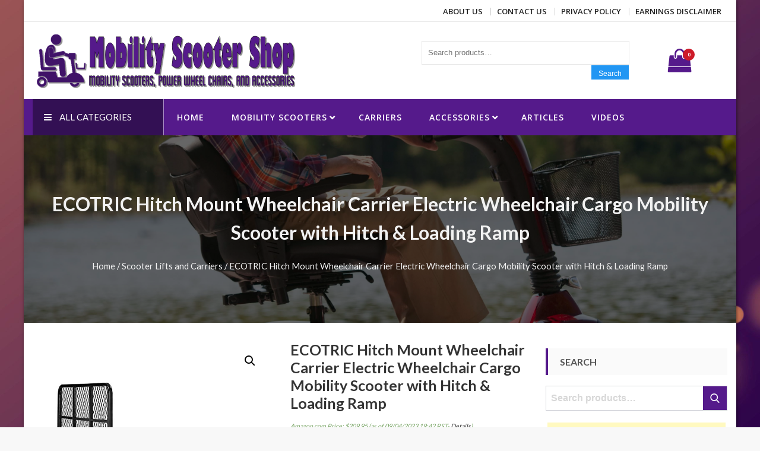

--- FILE ---
content_type: text/html; charset=UTF-8
request_url: https://mobility-scooter-shop.com/product/electric-wheelchair-carrier-hitch-mobility-scooter-with-loading-ramp/
body_size: 26019
content:
<!DOCTYPE html>
<html dir="ltr" lang="en-US" prefix="og: https://ogp.me/ns#" itemscope="itemscope" itemtype="http://schema.org/WebPage" >
<head>
    <meta charset="UTF-8">
    <meta name="viewport" content="width=device-width, initial-scale=1, maximum-scale=1">
    <link rel="profile" href="https://gmpg.org/xfn/11">
    <link rel="pingback" href="https://mobility-scooter-shop.com/wordpress/xmlrpc.php">
    <title>ECOTRIC Hitch Mount Wheelchair Carrier Electric Wheelchair Cargo Mobility Scooter with Hitch &amp; Loading Ramp | Mobility Scooter Shop</title>

		<!-- All in One SEO 4.7.3 - aioseo.com -->
		<meta name="robots" content="max-image-preview:large" />
		<meta name="google-site-verification" content="4wHWjpj7bOHv7k4BOsA4INuEXNGR9qnAzXfKfCVNJeo" />
		<meta name="msvalidate.01" content="C74D9A5E339C443497A0294F644647AC" />
		<link rel="canonical" href="https://mobility-scooter-shop.com/product/electric-wheelchair-carrier-hitch-mobility-scooter-with-loading-ramp/" />
		<meta name="generator" content="All in One SEO (AIOSEO) 4.7.3" />
		<meta property="og:locale" content="en_US" />
		<meta property="og:site_name" content="Mobility Scooter Shop | Mobility scooters, power wheel chairs, and accessories" />
		<meta property="og:type" content="article" />
		<meta property="og:title" content="ECOTRIC Hitch Mount Wheelchair Carrier Electric Wheelchair Cargo Mobility Scooter with Hitch &amp; Loading Ramp | Mobility Scooter Shop" />
		<meta property="og:url" content="https://mobility-scooter-shop.com/product/electric-wheelchair-carrier-hitch-mobility-scooter-with-loading-ramp/" />
		<meta property="og:image" content="https://mobility-scooter-shop.com/wordpress/wp-content/uploads/2018/11/mobility-scooter-shop-450x100.png" />
		<meta property="og:image:secure_url" content="https://mobility-scooter-shop.com/wordpress/wp-content/uploads/2018/11/mobility-scooter-shop-450x100.png" />
		<meta property="article:published_time" content="2018-03-23T00:17:25+00:00" />
		<meta property="article:modified_time" content="2023-04-10T02:42:05+00:00" />
		<meta name="twitter:card" content="summary" />
		<meta name="twitter:title" content="ECOTRIC Hitch Mount Wheelchair Carrier Electric Wheelchair Cargo Mobility Scooter with Hitch &amp; Loading Ramp | Mobility Scooter Shop" />
		<meta name="twitter:image" content="https://mobility-scooter-shop.com/wordpress/wp-content/uploads/2018/11/mobility-scooter-shop-450x100.png" />
		<meta name="google" content="nositelinkssearchbox" />
		<script type="application/ld+json" class="aioseo-schema">
			{"@context":"https:\/\/schema.org","@graph":[{"@type":"BreadcrumbList","@id":"https:\/\/mobility-scooter-shop.com\/product\/electric-wheelchair-carrier-hitch-mobility-scooter-with-loading-ramp\/#breadcrumblist","itemListElement":[{"@type":"ListItem","@id":"https:\/\/mobility-scooter-shop.com\/#listItem","position":1,"name":"Home","item":"https:\/\/mobility-scooter-shop.com\/","nextItem":"https:\/\/mobility-scooter-shop.com\/product\/electric-wheelchair-carrier-hitch-mobility-scooter-with-loading-ramp\/#listItem"},{"@type":"ListItem","@id":"https:\/\/mobility-scooter-shop.com\/product\/electric-wheelchair-carrier-hitch-mobility-scooter-with-loading-ramp\/#listItem","position":2,"name":"ECOTRIC Hitch Mount Wheelchair Carrier Electric Wheelchair Cargo Mobility Scooter with Hitch &amp; Loading Ramp","previousItem":"https:\/\/mobility-scooter-shop.com\/#listItem"}]},{"@type":"ItemPage","@id":"https:\/\/mobility-scooter-shop.com\/product\/electric-wheelchair-carrier-hitch-mobility-scooter-with-loading-ramp\/#itempage","url":"https:\/\/mobility-scooter-shop.com\/product\/electric-wheelchair-carrier-hitch-mobility-scooter-with-loading-ramp\/","name":"ECOTRIC Hitch Mount Wheelchair Carrier Electric Wheelchair Cargo Mobility Scooter with Hitch & Loading Ramp | Mobility Scooter Shop","inLanguage":"en-US","isPartOf":{"@id":"https:\/\/mobility-scooter-shop.com\/#website"},"breadcrumb":{"@id":"https:\/\/mobility-scooter-shop.com\/product\/electric-wheelchair-carrier-hitch-mobility-scooter-with-loading-ramp\/#breadcrumblist"},"image":{"@type":"ImageObject","url":"https:\/\/images-na.ssl-images-amazon.com\/images\/I\/51ZDvYWt-2L.jpg","@id":"https:\/\/mobility-scooter-shop.com\/product\/electric-wheelchair-carrier-hitch-mobility-scooter-with-loading-ramp\/#mainImage","width":500,"height":500},"primaryImageOfPage":{"@id":"https:\/\/mobility-scooter-shop.com\/product\/electric-wheelchair-carrier-hitch-mobility-scooter-with-loading-ramp\/#mainImage"},"datePublished":"2018-03-23T00:17:25-07:00","dateModified":"2023-04-09T19:42:05-07:00"},{"@type":"Organization","@id":"https:\/\/mobility-scooter-shop.com\/#organization","name":"Mobility Scooter Shop","description":"Mobility scooters, power wheel chairs, and accessories","url":"https:\/\/mobility-scooter-shop.com\/","logo":{"@type":"ImageObject","url":"https:\/\/mobility-scooter-shop.com\/wordpress\/wp-content\/uploads\/2018\/11\/mobility-scooter-shop-450x100.png","@id":"https:\/\/mobility-scooter-shop.com\/product\/electric-wheelchair-carrier-hitch-mobility-scooter-with-loading-ramp\/#organizationLogo","width":450,"height":100},"image":{"@id":"https:\/\/mobility-scooter-shop.com\/product\/electric-wheelchair-carrier-hitch-mobility-scooter-with-loading-ramp\/#organizationLogo"}},{"@type":"WebSite","@id":"https:\/\/mobility-scooter-shop.com\/#website","url":"https:\/\/mobility-scooter-shop.com\/","name":"Mobility Scooter Shop","description":"Mobility scooters, power wheel chairs, and accessories","inLanguage":"en-US","publisher":{"@id":"https:\/\/mobility-scooter-shop.com\/#organization"}}]}
		</script>
		<!-- All in One SEO -->


<!-- Open Graph Meta Tags generated by MashShare 4.0.47 - https://mashshare.net -->
<meta property="og:type" content="article" /> 
<meta property="og:title" content="ECOTRIC Hitch Mount Wheelchair Carrier Electric Wheelchair Cargo Mobility Scooter with Hitch & Loading Ramp" />
<meta property="og:description" content="Heavy-duty steel construction with Pull locks 3-position carrier (closed flat, open L-shape &amp;amp; open flat) 2&quot; hitch Receiver, hitch class III or IV" />
<meta property="og:image" content="https://images-na.ssl-images-amazon.com/images/I/51ZDvYWt-2L.jpg" />
<meta property="og:url" content="https://mobility-scooter-shop.com/product/electric-wheelchair-carrier-hitch-mobility-scooter-with-loading-ramp/" />
<meta property="og:site_name" content="Mobility Scooter Shop" />
<meta property="article:published_time" content="2018-03-23T00:17:25-07:00" />
<meta property="article:modified_time" content="2023-04-09T19:42:05-07:00" />
<meta property="og:updated_time" content="2023-04-09T19:42:05-07:00" />
<!-- Open Graph Meta Tags generated by MashShare 4.0.47 - https://www.mashshare.net -->
<!-- Twitter Card generated by MashShare 4.0.47 - https://www.mashshare.net -->
<meta name="twitter:card" content="summary_large_image">
<meta name="twitter:title" content="ECOTRIC Hitch Mount Wheelchair Carrier Electric Wheelchair Cargo Mobility Scooter with Hitch & Loading Ramp">
<meta name="twitter:description" content="Heavy-duty steel construction with Pull locks 3-position carrier (closed flat, open L-shape &amp;amp; open flat) 2&quot; hitch Receiver, hitch class III or IV">
<meta name="twitter:image" content="https://images-na.ssl-images-amazon.com/images/I/51ZDvYWt-2L.jpg">
<!-- Twitter Card generated by MashShare 4.0.47 - https://www.mashshare.net -->

			<!-- start/ frontend header/ WooZone -->
					<style type="text/css">
				.WooZone-price-info {
					font-size: 0.6em;
				}
				.woocommerce div.product p.price, .woocommerce div.product span.price {
					line-height: initial !important;
				}
			</style>
					<!-- end/ frontend header/ WooZone -->
		<link rel='dns-prefetch' href='//fonts.googleapis.com' />
<link rel='dns-prefetch' href='//pagead2.googlesyndication.com' />
<link rel="alternate" type="application/rss+xml" title="Mobility Scooter Shop &raquo; Feed" href="https://mobility-scooter-shop.com/feed/" />
<link rel="alternate" type="application/rss+xml" title="Mobility Scooter Shop &raquo; Comments Feed" href="https://mobility-scooter-shop.com/comments/feed/" />
<link rel="alternate" type="application/rss+xml" title="Mobility Scooter Shop &raquo; ECOTRIC Hitch Mount Wheelchair Carrier Electric Wheelchair Cargo Mobility Scooter with Hitch &amp; Loading Ramp Comments Feed" href="https://mobility-scooter-shop.com/product/electric-wheelchair-carrier-hitch-mobility-scooter-with-loading-ramp/feed/" />
		<!-- This site uses the Google Analytics by MonsterInsights plugin v9.1.1 - Using Analytics tracking - https://www.monsterinsights.com/ -->
		<!-- Note: MonsterInsights is not currently configured on this site. The site owner needs to authenticate with Google Analytics in the MonsterInsights settings panel. -->
					<!-- No tracking code set -->
				<!-- / Google Analytics by MonsterInsights -->
		<script type="text/javascript">
/* <![CDATA[ */
window._wpemojiSettings = {"baseUrl":"https:\/\/s.w.org\/images\/core\/emoji\/15.0.3\/72x72\/","ext":".png","svgUrl":"https:\/\/s.w.org\/images\/core\/emoji\/15.0.3\/svg\/","svgExt":".svg","source":{"concatemoji":"https:\/\/mobility-scooter-shop.com\/wordpress\/wp-includes\/js\/wp-emoji-release.min.js?ver=6.6.4"}};
/*! This file is auto-generated */
!function(i,n){var o,s,e;function c(e){try{var t={supportTests:e,timestamp:(new Date).valueOf()};sessionStorage.setItem(o,JSON.stringify(t))}catch(e){}}function p(e,t,n){e.clearRect(0,0,e.canvas.width,e.canvas.height),e.fillText(t,0,0);var t=new Uint32Array(e.getImageData(0,0,e.canvas.width,e.canvas.height).data),r=(e.clearRect(0,0,e.canvas.width,e.canvas.height),e.fillText(n,0,0),new Uint32Array(e.getImageData(0,0,e.canvas.width,e.canvas.height).data));return t.every(function(e,t){return e===r[t]})}function u(e,t,n){switch(t){case"flag":return n(e,"\ud83c\udff3\ufe0f\u200d\u26a7\ufe0f","\ud83c\udff3\ufe0f\u200b\u26a7\ufe0f")?!1:!n(e,"\ud83c\uddfa\ud83c\uddf3","\ud83c\uddfa\u200b\ud83c\uddf3")&&!n(e,"\ud83c\udff4\udb40\udc67\udb40\udc62\udb40\udc65\udb40\udc6e\udb40\udc67\udb40\udc7f","\ud83c\udff4\u200b\udb40\udc67\u200b\udb40\udc62\u200b\udb40\udc65\u200b\udb40\udc6e\u200b\udb40\udc67\u200b\udb40\udc7f");case"emoji":return!n(e,"\ud83d\udc26\u200d\u2b1b","\ud83d\udc26\u200b\u2b1b")}return!1}function f(e,t,n){var r="undefined"!=typeof WorkerGlobalScope&&self instanceof WorkerGlobalScope?new OffscreenCanvas(300,150):i.createElement("canvas"),a=r.getContext("2d",{willReadFrequently:!0}),o=(a.textBaseline="top",a.font="600 32px Arial",{});return e.forEach(function(e){o[e]=t(a,e,n)}),o}function t(e){var t=i.createElement("script");t.src=e,t.defer=!0,i.head.appendChild(t)}"undefined"!=typeof Promise&&(o="wpEmojiSettingsSupports",s=["flag","emoji"],n.supports={everything:!0,everythingExceptFlag:!0},e=new Promise(function(e){i.addEventListener("DOMContentLoaded",e,{once:!0})}),new Promise(function(t){var n=function(){try{var e=JSON.parse(sessionStorage.getItem(o));if("object"==typeof e&&"number"==typeof e.timestamp&&(new Date).valueOf()<e.timestamp+604800&&"object"==typeof e.supportTests)return e.supportTests}catch(e){}return null}();if(!n){if("undefined"!=typeof Worker&&"undefined"!=typeof OffscreenCanvas&&"undefined"!=typeof URL&&URL.createObjectURL&&"undefined"!=typeof Blob)try{var e="postMessage("+f.toString()+"("+[JSON.stringify(s),u.toString(),p.toString()].join(",")+"));",r=new Blob([e],{type:"text/javascript"}),a=new Worker(URL.createObjectURL(r),{name:"wpTestEmojiSupports"});return void(a.onmessage=function(e){c(n=e.data),a.terminate(),t(n)})}catch(e){}c(n=f(s,u,p))}t(n)}).then(function(e){for(var t in e)n.supports[t]=e[t],n.supports.everything=n.supports.everything&&n.supports[t],"flag"!==t&&(n.supports.everythingExceptFlag=n.supports.everythingExceptFlag&&n.supports[t]);n.supports.everythingExceptFlag=n.supports.everythingExceptFlag&&!n.supports.flag,n.DOMReady=!1,n.readyCallback=function(){n.DOMReady=!0}}).then(function(){return e}).then(function(){var e;n.supports.everything||(n.readyCallback(),(e=n.source||{}).concatemoji?t(e.concatemoji):e.wpemoji&&e.twemoji&&(t(e.twemoji),t(e.wpemoji)))}))}((window,document),window._wpemojiSettings);
/* ]]> */
</script>
<link rel='stylesheet' id='thickbox.css-css' href='https://mobility-scooter-shop.com/wordpress/wp-includes/js/thickbox/thickbox.css?ver=13.5.5' type='text/css' media='all' />
<style id='wp-emoji-styles-inline-css' type='text/css'>

	img.wp-smiley, img.emoji {
		display: inline !important;
		border: none !important;
		box-shadow: none !important;
		height: 1em !important;
		width: 1em !important;
		margin: 0 0.07em !important;
		vertical-align: -0.1em !important;
		background: none !important;
		padding: 0 !important;
	}
</style>
<link rel='stylesheet' id='wp-block-library-css' href='https://mobility-scooter-shop.com/wordpress/wp-includes/css/dist/block-library/style.min.css?ver=6.6.4' type='text/css' media='all' />
<link rel='stylesheet' id='wc-blocks-style-css' href='https://mobility-scooter-shop.com/wordpress/wp-content/plugins/woocommerce/packages/woocommerce-blocks/build/wc-blocks.css?ver=10.6.5' type='text/css' media='all' />
<link rel='stylesheet' id='wc-blocks-style-active-filters-css' href='https://mobility-scooter-shop.com/wordpress/wp-content/plugins/woocommerce/packages/woocommerce-blocks/build/active-filters.css?ver=10.6.5' type='text/css' media='all' />
<link rel='stylesheet' id='wc-blocks-style-add-to-cart-form-css' href='https://mobility-scooter-shop.com/wordpress/wp-content/plugins/woocommerce/packages/woocommerce-blocks/build/add-to-cart-form.css?ver=10.6.5' type='text/css' media='all' />
<link rel='stylesheet' id='wc-blocks-packages-style-css' href='https://mobility-scooter-shop.com/wordpress/wp-content/plugins/woocommerce/packages/woocommerce-blocks/build/packages-style.css?ver=10.6.5' type='text/css' media='all' />
<link rel='stylesheet' id='wc-blocks-style-all-products-css' href='https://mobility-scooter-shop.com/wordpress/wp-content/plugins/woocommerce/packages/woocommerce-blocks/build/all-products.css?ver=10.6.5' type='text/css' media='all' />
<link rel='stylesheet' id='wc-blocks-style-all-reviews-css' href='https://mobility-scooter-shop.com/wordpress/wp-content/plugins/woocommerce/packages/woocommerce-blocks/build/all-reviews.css?ver=10.6.5' type='text/css' media='all' />
<link rel='stylesheet' id='wc-blocks-style-attribute-filter-css' href='https://mobility-scooter-shop.com/wordpress/wp-content/plugins/woocommerce/packages/woocommerce-blocks/build/attribute-filter.css?ver=10.6.5' type='text/css' media='all' />
<link rel='stylesheet' id='wc-blocks-style-breadcrumbs-css' href='https://mobility-scooter-shop.com/wordpress/wp-content/plugins/woocommerce/packages/woocommerce-blocks/build/breadcrumbs.css?ver=10.6.5' type='text/css' media='all' />
<link rel='stylesheet' id='wc-blocks-style-catalog-sorting-css' href='https://mobility-scooter-shop.com/wordpress/wp-content/plugins/woocommerce/packages/woocommerce-blocks/build/catalog-sorting.css?ver=10.6.5' type='text/css' media='all' />
<link rel='stylesheet' id='wc-blocks-style-customer-account-css' href='https://mobility-scooter-shop.com/wordpress/wp-content/plugins/woocommerce/packages/woocommerce-blocks/build/customer-account.css?ver=10.6.5' type='text/css' media='all' />
<link rel='stylesheet' id='wc-blocks-style-featured-category-css' href='https://mobility-scooter-shop.com/wordpress/wp-content/plugins/woocommerce/packages/woocommerce-blocks/build/featured-category.css?ver=10.6.5' type='text/css' media='all' />
<link rel='stylesheet' id='wc-blocks-style-featured-product-css' href='https://mobility-scooter-shop.com/wordpress/wp-content/plugins/woocommerce/packages/woocommerce-blocks/build/featured-product.css?ver=10.6.5' type='text/css' media='all' />
<link rel='stylesheet' id='wc-blocks-style-mini-cart-css' href='https://mobility-scooter-shop.com/wordpress/wp-content/plugins/woocommerce/packages/woocommerce-blocks/build/mini-cart.css?ver=10.6.5' type='text/css' media='all' />
<link rel='stylesheet' id='wc-blocks-style-price-filter-css' href='https://mobility-scooter-shop.com/wordpress/wp-content/plugins/woocommerce/packages/woocommerce-blocks/build/price-filter.css?ver=10.6.5' type='text/css' media='all' />
<link rel='stylesheet' id='wc-blocks-style-product-add-to-cart-css' href='https://mobility-scooter-shop.com/wordpress/wp-content/plugins/woocommerce/packages/woocommerce-blocks/build/product-add-to-cart.css?ver=10.6.5' type='text/css' media='all' />
<link rel='stylesheet' id='wc-blocks-style-product-button-css' href='https://mobility-scooter-shop.com/wordpress/wp-content/plugins/woocommerce/packages/woocommerce-blocks/build/product-button.css?ver=10.6.5' type='text/css' media='all' />
<link rel='stylesheet' id='wc-blocks-style-product-categories-css' href='https://mobility-scooter-shop.com/wordpress/wp-content/plugins/woocommerce/packages/woocommerce-blocks/build/product-categories.css?ver=10.6.5' type='text/css' media='all' />
<link rel='stylesheet' id='wc-blocks-style-product-image-css' href='https://mobility-scooter-shop.com/wordpress/wp-content/plugins/woocommerce/packages/woocommerce-blocks/build/product-image.css?ver=10.6.5' type='text/css' media='all' />
<link rel='stylesheet' id='wc-blocks-style-product-image-gallery-css' href='https://mobility-scooter-shop.com/wordpress/wp-content/plugins/woocommerce/packages/woocommerce-blocks/build/product-image-gallery.css?ver=10.6.5' type='text/css' media='all' />
<link rel='stylesheet' id='wc-blocks-style-product-query-css' href='https://mobility-scooter-shop.com/wordpress/wp-content/plugins/woocommerce/packages/woocommerce-blocks/build/product-query.css?ver=10.6.5' type='text/css' media='all' />
<link rel='stylesheet' id='wc-blocks-style-product-results-count-css' href='https://mobility-scooter-shop.com/wordpress/wp-content/plugins/woocommerce/packages/woocommerce-blocks/build/product-results-count.css?ver=10.6.5' type='text/css' media='all' />
<link rel='stylesheet' id='wc-blocks-style-product-reviews-css' href='https://mobility-scooter-shop.com/wordpress/wp-content/plugins/woocommerce/packages/woocommerce-blocks/build/product-reviews.css?ver=10.6.5' type='text/css' media='all' />
<link rel='stylesheet' id='wc-blocks-style-product-sale-badge-css' href='https://mobility-scooter-shop.com/wordpress/wp-content/plugins/woocommerce/packages/woocommerce-blocks/build/product-sale-badge.css?ver=10.6.5' type='text/css' media='all' />
<link rel='stylesheet' id='wc-blocks-style-product-search-css' href='https://mobility-scooter-shop.com/wordpress/wp-content/plugins/woocommerce/packages/woocommerce-blocks/build/product-search.css?ver=10.6.5' type='text/css' media='all' />
<link rel='stylesheet' id='wc-blocks-style-product-sku-css' href='https://mobility-scooter-shop.com/wordpress/wp-content/plugins/woocommerce/packages/woocommerce-blocks/build/product-sku.css?ver=10.6.5' type='text/css' media='all' />
<link rel='stylesheet' id='wc-blocks-style-product-stock-indicator-css' href='https://mobility-scooter-shop.com/wordpress/wp-content/plugins/woocommerce/packages/woocommerce-blocks/build/product-stock-indicator.css?ver=10.6.5' type='text/css' media='all' />
<link rel='stylesheet' id='wc-blocks-style-product-summary-css' href='https://mobility-scooter-shop.com/wordpress/wp-content/plugins/woocommerce/packages/woocommerce-blocks/build/product-summary.css?ver=10.6.5' type='text/css' media='all' />
<link rel='stylesheet' id='wc-blocks-style-product-title-css' href='https://mobility-scooter-shop.com/wordpress/wp-content/plugins/woocommerce/packages/woocommerce-blocks/build/product-title.css?ver=10.6.5' type='text/css' media='all' />
<link rel='stylesheet' id='wc-blocks-style-rating-filter-css' href='https://mobility-scooter-shop.com/wordpress/wp-content/plugins/woocommerce/packages/woocommerce-blocks/build/rating-filter.css?ver=10.6.5' type='text/css' media='all' />
<link rel='stylesheet' id='wc-blocks-style-reviews-by-category-css' href='https://mobility-scooter-shop.com/wordpress/wp-content/plugins/woocommerce/packages/woocommerce-blocks/build/reviews-by-category.css?ver=10.6.5' type='text/css' media='all' />
<link rel='stylesheet' id='wc-blocks-style-reviews-by-product-css' href='https://mobility-scooter-shop.com/wordpress/wp-content/plugins/woocommerce/packages/woocommerce-blocks/build/reviews-by-product.css?ver=10.6.5' type='text/css' media='all' />
<link rel='stylesheet' id='wc-blocks-style-product-details-css' href='https://mobility-scooter-shop.com/wordpress/wp-content/plugins/woocommerce/packages/woocommerce-blocks/build/product-details.css?ver=10.6.5' type='text/css' media='all' />
<link rel='stylesheet' id='wc-blocks-style-single-product-css' href='https://mobility-scooter-shop.com/wordpress/wp-content/plugins/woocommerce/packages/woocommerce-blocks/build/single-product.css?ver=10.6.5' type='text/css' media='all' />
<link rel='stylesheet' id='wc-blocks-style-stock-filter-css' href='https://mobility-scooter-shop.com/wordpress/wp-content/plugins/woocommerce/packages/woocommerce-blocks/build/stock-filter.css?ver=10.6.5' type='text/css' media='all' />
<link rel='stylesheet' id='wc-blocks-style-cart-css' href='https://mobility-scooter-shop.com/wordpress/wp-content/plugins/woocommerce/packages/woocommerce-blocks/build/cart.css?ver=10.6.5' type='text/css' media='all' />
<link rel='stylesheet' id='wc-blocks-style-checkout-css' href='https://mobility-scooter-shop.com/wordpress/wp-content/plugins/woocommerce/packages/woocommerce-blocks/build/checkout.css?ver=10.6.5' type='text/css' media='all' />
<link rel='stylesheet' id='wc-blocks-style-mini-cart-contents-css' href='https://mobility-scooter-shop.com/wordpress/wp-content/plugins/woocommerce/packages/woocommerce-blocks/build/mini-cart-contents.css?ver=10.6.5' type='text/css' media='all' />
<style id='classic-theme-styles-inline-css' type='text/css'>
/*! This file is auto-generated */
.wp-block-button__link{color:#fff;background-color:#32373c;border-radius:9999px;box-shadow:none;text-decoration:none;padding:calc(.667em + 2px) calc(1.333em + 2px);font-size:1.125em}.wp-block-file__button{background:#32373c;color:#fff;text-decoration:none}
</style>
<style id='global-styles-inline-css' type='text/css'>
:root{--wp--preset--aspect-ratio--square: 1;--wp--preset--aspect-ratio--4-3: 4/3;--wp--preset--aspect-ratio--3-4: 3/4;--wp--preset--aspect-ratio--3-2: 3/2;--wp--preset--aspect-ratio--2-3: 2/3;--wp--preset--aspect-ratio--16-9: 16/9;--wp--preset--aspect-ratio--9-16: 9/16;--wp--preset--color--black: #000000;--wp--preset--color--cyan-bluish-gray: #abb8c3;--wp--preset--color--white: #ffffff;--wp--preset--color--pale-pink: #f78da7;--wp--preset--color--vivid-red: #cf2e2e;--wp--preset--color--luminous-vivid-orange: #ff6900;--wp--preset--color--luminous-vivid-amber: #fcb900;--wp--preset--color--light-green-cyan: #7bdcb5;--wp--preset--color--vivid-green-cyan: #00d084;--wp--preset--color--pale-cyan-blue: #8ed1fc;--wp--preset--color--vivid-cyan-blue: #0693e3;--wp--preset--color--vivid-purple: #9b51e0;--wp--preset--gradient--vivid-cyan-blue-to-vivid-purple: linear-gradient(135deg,rgba(6,147,227,1) 0%,rgb(155,81,224) 100%);--wp--preset--gradient--light-green-cyan-to-vivid-green-cyan: linear-gradient(135deg,rgb(122,220,180) 0%,rgb(0,208,130) 100%);--wp--preset--gradient--luminous-vivid-amber-to-luminous-vivid-orange: linear-gradient(135deg,rgba(252,185,0,1) 0%,rgba(255,105,0,1) 100%);--wp--preset--gradient--luminous-vivid-orange-to-vivid-red: linear-gradient(135deg,rgba(255,105,0,1) 0%,rgb(207,46,46) 100%);--wp--preset--gradient--very-light-gray-to-cyan-bluish-gray: linear-gradient(135deg,rgb(238,238,238) 0%,rgb(169,184,195) 100%);--wp--preset--gradient--cool-to-warm-spectrum: linear-gradient(135deg,rgb(74,234,220) 0%,rgb(151,120,209) 20%,rgb(207,42,186) 40%,rgb(238,44,130) 60%,rgb(251,105,98) 80%,rgb(254,248,76) 100%);--wp--preset--gradient--blush-light-purple: linear-gradient(135deg,rgb(255,206,236) 0%,rgb(152,150,240) 100%);--wp--preset--gradient--blush-bordeaux: linear-gradient(135deg,rgb(254,205,165) 0%,rgb(254,45,45) 50%,rgb(107,0,62) 100%);--wp--preset--gradient--luminous-dusk: linear-gradient(135deg,rgb(255,203,112) 0%,rgb(199,81,192) 50%,rgb(65,88,208) 100%);--wp--preset--gradient--pale-ocean: linear-gradient(135deg,rgb(255,245,203) 0%,rgb(182,227,212) 50%,rgb(51,167,181) 100%);--wp--preset--gradient--electric-grass: linear-gradient(135deg,rgb(202,248,128) 0%,rgb(113,206,126) 100%);--wp--preset--gradient--midnight: linear-gradient(135deg,rgb(2,3,129) 0%,rgb(40,116,252) 100%);--wp--preset--font-size--small: 13px;--wp--preset--font-size--medium: 20px;--wp--preset--font-size--large: 36px;--wp--preset--font-size--x-large: 42px;--wp--preset--spacing--20: 0.44rem;--wp--preset--spacing--30: 0.67rem;--wp--preset--spacing--40: 1rem;--wp--preset--spacing--50: 1.5rem;--wp--preset--spacing--60: 2.25rem;--wp--preset--spacing--70: 3.38rem;--wp--preset--spacing--80: 5.06rem;--wp--preset--shadow--natural: 6px 6px 9px rgba(0, 0, 0, 0.2);--wp--preset--shadow--deep: 12px 12px 50px rgba(0, 0, 0, 0.4);--wp--preset--shadow--sharp: 6px 6px 0px rgba(0, 0, 0, 0.2);--wp--preset--shadow--outlined: 6px 6px 0px -3px rgba(255, 255, 255, 1), 6px 6px rgba(0, 0, 0, 1);--wp--preset--shadow--crisp: 6px 6px 0px rgba(0, 0, 0, 1);}:where(.is-layout-flex){gap: 0.5em;}:where(.is-layout-grid){gap: 0.5em;}body .is-layout-flex{display: flex;}.is-layout-flex{flex-wrap: wrap;align-items: center;}.is-layout-flex > :is(*, div){margin: 0;}body .is-layout-grid{display: grid;}.is-layout-grid > :is(*, div){margin: 0;}:where(.wp-block-columns.is-layout-flex){gap: 2em;}:where(.wp-block-columns.is-layout-grid){gap: 2em;}:where(.wp-block-post-template.is-layout-flex){gap: 1.25em;}:where(.wp-block-post-template.is-layout-grid){gap: 1.25em;}.has-black-color{color: var(--wp--preset--color--black) !important;}.has-cyan-bluish-gray-color{color: var(--wp--preset--color--cyan-bluish-gray) !important;}.has-white-color{color: var(--wp--preset--color--white) !important;}.has-pale-pink-color{color: var(--wp--preset--color--pale-pink) !important;}.has-vivid-red-color{color: var(--wp--preset--color--vivid-red) !important;}.has-luminous-vivid-orange-color{color: var(--wp--preset--color--luminous-vivid-orange) !important;}.has-luminous-vivid-amber-color{color: var(--wp--preset--color--luminous-vivid-amber) !important;}.has-light-green-cyan-color{color: var(--wp--preset--color--light-green-cyan) !important;}.has-vivid-green-cyan-color{color: var(--wp--preset--color--vivid-green-cyan) !important;}.has-pale-cyan-blue-color{color: var(--wp--preset--color--pale-cyan-blue) !important;}.has-vivid-cyan-blue-color{color: var(--wp--preset--color--vivid-cyan-blue) !important;}.has-vivid-purple-color{color: var(--wp--preset--color--vivid-purple) !important;}.has-black-background-color{background-color: var(--wp--preset--color--black) !important;}.has-cyan-bluish-gray-background-color{background-color: var(--wp--preset--color--cyan-bluish-gray) !important;}.has-white-background-color{background-color: var(--wp--preset--color--white) !important;}.has-pale-pink-background-color{background-color: var(--wp--preset--color--pale-pink) !important;}.has-vivid-red-background-color{background-color: var(--wp--preset--color--vivid-red) !important;}.has-luminous-vivid-orange-background-color{background-color: var(--wp--preset--color--luminous-vivid-orange) !important;}.has-luminous-vivid-amber-background-color{background-color: var(--wp--preset--color--luminous-vivid-amber) !important;}.has-light-green-cyan-background-color{background-color: var(--wp--preset--color--light-green-cyan) !important;}.has-vivid-green-cyan-background-color{background-color: var(--wp--preset--color--vivid-green-cyan) !important;}.has-pale-cyan-blue-background-color{background-color: var(--wp--preset--color--pale-cyan-blue) !important;}.has-vivid-cyan-blue-background-color{background-color: var(--wp--preset--color--vivid-cyan-blue) !important;}.has-vivid-purple-background-color{background-color: var(--wp--preset--color--vivid-purple) !important;}.has-black-border-color{border-color: var(--wp--preset--color--black) !important;}.has-cyan-bluish-gray-border-color{border-color: var(--wp--preset--color--cyan-bluish-gray) !important;}.has-white-border-color{border-color: var(--wp--preset--color--white) !important;}.has-pale-pink-border-color{border-color: var(--wp--preset--color--pale-pink) !important;}.has-vivid-red-border-color{border-color: var(--wp--preset--color--vivid-red) !important;}.has-luminous-vivid-orange-border-color{border-color: var(--wp--preset--color--luminous-vivid-orange) !important;}.has-luminous-vivid-amber-border-color{border-color: var(--wp--preset--color--luminous-vivid-amber) !important;}.has-light-green-cyan-border-color{border-color: var(--wp--preset--color--light-green-cyan) !important;}.has-vivid-green-cyan-border-color{border-color: var(--wp--preset--color--vivid-green-cyan) !important;}.has-pale-cyan-blue-border-color{border-color: var(--wp--preset--color--pale-cyan-blue) !important;}.has-vivid-cyan-blue-border-color{border-color: var(--wp--preset--color--vivid-cyan-blue) !important;}.has-vivid-purple-border-color{border-color: var(--wp--preset--color--vivid-purple) !important;}.has-vivid-cyan-blue-to-vivid-purple-gradient-background{background: var(--wp--preset--gradient--vivid-cyan-blue-to-vivid-purple) !important;}.has-light-green-cyan-to-vivid-green-cyan-gradient-background{background: var(--wp--preset--gradient--light-green-cyan-to-vivid-green-cyan) !important;}.has-luminous-vivid-amber-to-luminous-vivid-orange-gradient-background{background: var(--wp--preset--gradient--luminous-vivid-amber-to-luminous-vivid-orange) !important;}.has-luminous-vivid-orange-to-vivid-red-gradient-background{background: var(--wp--preset--gradient--luminous-vivid-orange-to-vivid-red) !important;}.has-very-light-gray-to-cyan-bluish-gray-gradient-background{background: var(--wp--preset--gradient--very-light-gray-to-cyan-bluish-gray) !important;}.has-cool-to-warm-spectrum-gradient-background{background: var(--wp--preset--gradient--cool-to-warm-spectrum) !important;}.has-blush-light-purple-gradient-background{background: var(--wp--preset--gradient--blush-light-purple) !important;}.has-blush-bordeaux-gradient-background{background: var(--wp--preset--gradient--blush-bordeaux) !important;}.has-luminous-dusk-gradient-background{background: var(--wp--preset--gradient--luminous-dusk) !important;}.has-pale-ocean-gradient-background{background: var(--wp--preset--gradient--pale-ocean) !important;}.has-electric-grass-gradient-background{background: var(--wp--preset--gradient--electric-grass) !important;}.has-midnight-gradient-background{background: var(--wp--preset--gradient--midnight) !important;}.has-small-font-size{font-size: var(--wp--preset--font-size--small) !important;}.has-medium-font-size{font-size: var(--wp--preset--font-size--medium) !important;}.has-large-font-size{font-size: var(--wp--preset--font-size--large) !important;}.has-x-large-font-size{font-size: var(--wp--preset--font-size--x-large) !important;}
:where(.wp-block-post-template.is-layout-flex){gap: 1.25em;}:where(.wp-block-post-template.is-layout-grid){gap: 1.25em;}
:where(.wp-block-columns.is-layout-flex){gap: 2em;}:where(.wp-block-columns.is-layout-grid){gap: 2em;}
:root :where(.wp-block-pullquote){font-size: 1.5em;line-height: 1.6;}
</style>
<link rel='stylesheet' id='contact-form-7-css' href='https://mobility-scooter-shop.com/wordpress/wp-content/plugins/contact-form-7/includes/css/styles.css?ver=5.7.7' type='text/css' media='all' />
<link rel='stylesheet' id='mashsb-styles-css' href='https://mobility-scooter-shop.com/wordpress/wp-content/plugins/mashsharer/assets/css/mashsb.min.css?ver=4.0.47' type='text/css' media='all' />
<style id='mashsb-styles-inline-css' type='text/css'>
.mashsb-count {color:#cccccc;}.mashsb-buttons a {
        background-image: -webkit-linear-gradient(bottom,rgba(0, 0, 0, 0.17) 0%,rgba(255, 255, 255, 0.17) 100%);
        background-image: -moz-linear-gradient(bottom,rgba(0, 0, 0, 0.17) 0%,rgba(255, 255, 255, 0.17) 100%);
        background-image: linear-gradient(bottom,rgba(0,0,0,.17) 0%,rgba(255,255,255,.17) 100%);}@media only screen and (min-width:568px){.mashsb-buttons a {min-width: 177px;}}
</style>
<link rel='stylesheet' id='photoswipe-css' href='https://mobility-scooter-shop.com/wordpress/wp-content/plugins/woocommerce/assets/css/photoswipe/photoswipe.min.css?ver=8.0.2' type='text/css' media='all' />
<link rel='stylesheet' id='photoswipe-default-skin-css' href='https://mobility-scooter-shop.com/wordpress/wp-content/plugins/woocommerce/assets/css/photoswipe/default-skin/default-skin.min.css?ver=8.0.2' type='text/css' media='all' />
<link rel='stylesheet' id='woocommerce-layout-css' href='https://mobility-scooter-shop.com/wordpress/wp-content/plugins/woocommerce/assets/css/woocommerce-layout.css?ver=8.0.2' type='text/css' media='all' />
<link rel='stylesheet' id='woocommerce-smallscreen-css' href='https://mobility-scooter-shop.com/wordpress/wp-content/plugins/woocommerce/assets/css/woocommerce-smallscreen.css?ver=8.0.2' type='text/css' media='only screen and (max-width: 768px)' />
<link rel='stylesheet' id='woocommerce-general-css' href='https://mobility-scooter-shop.com/wordpress/wp-content/plugins/woocommerce/assets/css/woocommerce.css?ver=8.0.2' type='text/css' media='all' />
<style id='woocommerce-inline-inline-css' type='text/css'>
.woocommerce form .form-row .required { visibility: visible; }
</style>
<link rel='stylesheet' id='WooZone-frontend-style-css' href='https://mobility-scooter-shop.com/wordpress/wp-content/plugins/woozone/lib/frontend/css/frontend.css?ver=13.5.5' type='text/css' media='all' />
<link rel='stylesheet' id='sparklestore-google-fonts-css' href='//fonts.googleapis.com/css?family=Lato%3A300%2C400%2C700%7COpen+Sans%3A300%2C700%2C600%2C800%2C400%7CLato%3A300%2C700%2C600%2C800%2C400%7CPoppins%3A400%2C300%2C500%2C600%2C700&#038;ver=6.6.4' type='text/css' media='all' />
<link rel='stylesheet' id='font-awesome-css' href='https://mobility-scooter-shop.com/wordpress/wp-content/themes/sparklestore-pro/assets/library/font-awesome/css/font-awesome.min.css?ver=6.6.4' type='text/css' media='all' />
<link rel='stylesheet' id='flexslider-css' href='https://mobility-scooter-shop.com/wordpress/wp-content/themes/sparklestore-pro/assets/library/flexslider/css/flexslider.css?ver=6.6.4' type='text/css' media='all' />
<link rel='stylesheet' id='lightslider-css' href='https://mobility-scooter-shop.com/wordpress/wp-content/themes/sparklestore-pro/assets/library/lightslider/css/lightslider.css?ver=6.6.4' type='text/css' media='all' />
<link rel='stylesheet' id='ticker-style-css' href='https://mobility-scooter-shop.com/wordpress/wp-content/themes/sparklestore-pro/assets/library/jquery-news-ticker/css/ticker-style.css?ver=6.6.4' type='text/css' media='all' />
<link rel='stylesheet' id='sparklestore-style-css' href='https://mobility-scooter-shop.com/wordpress/wp-content/themes/sparklestore-pro/style.css?ver=6.6.4' type='text/css' media='all' />
<style id='sparklestore-style-inline-css' type='text/css'>
.container{ max-width:1170px; }

        .main_menu_category_menu,
        .menu-category ul,
        .main-menu .main-menu-links ul>li.menu-item-has-children:hover ul,
        .rightheaderwrap form input[type=submit], 
        .rightheaderwrap #submit-button,
        .blocktitlewrap .SparkleStoreAction>div:hover:before,
        .widget_sparklestore_pro_specialdeal_product_slide_widget_area .pcountdown-cnt-list-slider ul,
        .woocommerce #respond input#submit, 
        .woocommerce a.button, 
        .woocommerce button.button, 
        .woocommerce input.button,
        .woocommerce a.added_to_cart:before, 
        .woocommerce a.button.add_to_cart_button:before, 
        .woocommerce a.button.product_type_grouped:before, 
        .woocommerce a.button.product_type_external:before,
        .woocommerce a.added_to_cart:before, 
        .woocommerce a.button.add_to_cart_button:before, 
        .woocommerce a.button.product_type_grouped:before, 
        .woocommerce a.button.product_type_external:before,
        .woocommerce a.button.add_to_cart_button:hover, 
        li.product a.added_to_cart:hover, 
        .woocommerce #respond input#submit:hover, 
        .woocommerce button.button:hover, 
        .woocommerce .widget-area a.clear-all:hover, 
        .woocommerce input.button:hover, 
        .woocommerce a.button.product_type_grouped:hover, 
        .woocommerce a.button.product_type_external:hover,
        .sparkletabs,
        .box-hover .add-to-links li a:after,
        .scrollup,
        .specialoffter-deal .pcountdown-cnt ul,
        .blocktitle,
        .blog_styletwo li .bloginner .readMore,
        .widget_product_search button,
        .woocommerce #respond input#submit:hover,
        .woocommerce button.button:hover, 
        .woocommerce input.button:hover,
        .widget_shopping_cart_content .buttons a.wc-forward:before,
        .woocommerce #respond input#submit, 
        .woocommerce a.button, 
        .woocommerce button.button, 
        .woocommerce input.button,
        .widget_search .search-form .search-submit,
        .widget_sparklestore_pro_testimonial_widget_area .testimonial-outer-container .lSSlideOuter .lSPager.lSpg>li.active a,
        .fullpromowrap .fullwrap button, 
        .categorproducts .block-title-desc .view-bnt,
        .widget_sparklestore_pro_team_widget_area .member-social li a,
        .blocktitlewrap .SparkleStoreAction>div:hover:before,
        .widget_sparklestore_pro_testimonial_widget_area .layout-two .testimonial_image_title,
        .widget_sparklestore_pro_testimonial_widget_area .testimonial-outer-container.layout-two .lSSlideOuter .lSPager.lSpg>li.active a,
        .sparklestore-blogwrap li:hover .blogmeta,
        .woocommerce .widget_price_filter .ui-slider .ui-slider-range,
        .woocommerce .widget_price_filter .ui-slider .ui-slider-handle,
        .newstirerlabel,
        .quantity button, 
        .quantity input[type='button'], 
        .quantity input[type='reset'], 
        .quantity input[type='submit'],
        .woocommerce nav.woocommerce-pagination ul li a:focus, 
        .woocommerce nav.woocommerce-pagination ul li a:hover, 
        .woocommerce nav.woocommerce-pagination ul li span.current,
        .blog-readmore a,
        .pagination span.current,
         .pagination a:hover,
        .nav-previous a, .nav-next a,
        .woocommerce-account .woocommerce-MyAccount-navigation ul li a,
        .woocommerce #respond input#submit.alt, 
        .woocommerce a.button.alt, 
        .woocommerce button.button.alt, 
        .woocommerce input.button.alt,
        .wishlist_table td.product-name a.button:hover,
        .tab_stylethree .sparkletabs li:hover, 
        .tab_stylethree .sparkletabs li.active,
        .woocommerce table.shop_table thead,
        .pagination>span,
        .calendar_wrap caption,
        .sparkle_call_to_action_button,
        .sparkle-dropcaps.sparkle-square,
        .social-shortcode > a:hover,
        .sparkle_toggle .sparkle_toggle_title,
        .sparkle_tab_wrap .sparkle_tab_content,
        .sparkle_tab_wrap .sparkle_tab_group .tab-title.active,
        .sparkle_tagline_box.sparkle-bg-box,
        .bttn.sparkle-default-bttn.sparkle-outline-bttn:hover,
        .bttn.sparkle-default-bttn.sparkle-bg-bttn:hover,
        .bttn.sparkle-default-bttn.sparkle-bg-bttn,
        .headerthree .main-menu .toggle-wrap .toggle,
        .widget_product_categories ul>li.cat-parent .cat-sub-toggle,
        .team-details .social-icons li a,
        .menu-main-menu-container,
        .main-menu .main-menu-links ul li ul,
        .main-menu .main-menu-links .menu>li.menu-item-has-children li,
        .tab_styletwo .sparkletabs .sparkletablinks li.hover:before,
        .tab_styletwo .sparkletabs .sparkletablinks li.active:before,
        .page-not-found .btn-home,
        .menu-category ul ul,
        .woocommerce a.button.add_to_cart_button.added:before,
        .woocommerce button.button.alt.disabled{
            background-color: #551a8b;
        }

        .form-submit input, 
        .return-to-shop a, 
        .yith-woocompare-widget .compare, 
        .yith-woocompare-widget .clear-all, 
        .woocommerce #review_form #respond .form-submit input, 
        .single-product .single_add_to_cart_button,
        .woocommerce div.product .woocommerce-tabs ul.tabs li:hover, 
        .woocommerce div.product .woocommerce-tabs ul.tabs li.active,
        .gridlist-toggle a.active, 
        .gridlist-toggle a:hover, 
        .gridlist-toggle a:focus,
        .top-cart-content .block-subtitle,
        .bx-wrapper .bx-caption{
            background-color: #551a8b !important;
        }

        .form-submit input, 
        .return-to-shop a, 
        .yith-woocompare-widget .compare, 
        .yith-woocompare-widget .clear-all, 
        .woocommerce #review_form #respond .form-submit input, 
        .single-product .single_add_to_cart_button{
            border-color: #551a8b !important;
        }

        .wishlist .top-wishlist a i.fa, 
        .view-cart .cart-contents .header-icon i,
        .topheader .quickinfowrap .quickinfo li:hover, 
        .topheader .quickinfowrap .quickinfo li:hover a, 
        .topheader .toplinkswrap .toplinks ul li:hover, 
        .topheader .toplinkswrap .toplinks ul li:hover a,
        .title_stylethree .blocktitle,
        .sparklestore-slider a.sparklestore-button:hover,
        .widget a:hover, 
        .widget a:hover::before, 
        .widget li:hover::before,
        .woocommerce ul.cart_list li a:hover, 
        .woocommerce ul.product_list_widget li a:hover,
        .widget a:hover, 
        .widget a:hover::before, 
        .widget li:hover::before,
        .widget_sparklestore_pro_team_widget_area .member-social li:hover a,
        .widget_sparklestore_pro_team_widget_area .memberdetails h4,
        .sparklestore-blogwrap .bloginner .blogmeta .blogcreated .created-date,
        .sparklestore-blogwrap .bloginner .blogmeta .blogcomment a,
        .blog_stylethree.sparklestore-blogwrap .bloginner .readmore,
        .ticker-content,
        .footer-bottom a:hover,
        .widget_archive a::before, 
        .widget_categories a::before, 
        .widget_recent_entries a::before, 
        .widget_meta a::before, 
        .widget_recent_comments li::before, 
        .widget_rss li:before, 
        .widget_pages li:before, 
        .widget_nav_menu li:before, 
        .widget_product_categories a:before,
        .quantity button:hover, 
        .quantity input[type='button']:hover, 
        .quantity input[type='reset']:hover, 
        .quantity input[type='submit']:hover,
        .post-detail-container .blog-readmore a:hover,
        ul.list-info li a:hover, 
        .blog-readmore:hover,
        .entry-title a:hover,
        a:hover,
        .headerthree.main_menu_category_menu ul.menu>li>a,
        .our-features-box .feature-box span,
        .ticker-content a:hover,
        .woocommerce-info:before,
        .woocommerce #respond input#submit.alt:hover, 
        .woocommerce a.button.alt:hover, 
        .woocommerce button.button.alt:hover, 
        .woocommerce input.button.alt:hover,
        .product_meta span a:hover,
        .wishlist_table td.product-name a.button,
        .woocommerce table.shop_table.wishlist_table .product-add-to-cart a.button:hover,
        .woocommerce .widget_shopping_cart .buttons a:hover, .woocommerce.widget_shopping_cart .buttons a:hover,
        .inner_page_blog a:hover,
        form.checkout_coupon input[type='submit']:hover,
        .woocommerce-message:before,
        .headerthree .main-menu .main-menu-links ul>li.menu-item-has-children:hover ul,
        .headerthree .main-menu .main-menu-links ul li a, 
        .headerthree .main-menu .main-menu-links ul>li.menu-item-has-children li a,
        .headerthree .main-menu .main-menu-links ul li.menu-item-has-children li.current-menu-item a, 
        .headerthree .main-menu .main-menu-links ul>li.menu-item-has-children li:hover a,
        .sparkle-team .sparkle-member-position, 
        .sparkle-testimonial .sparkle-client-position,
        .bttn.sparkle-default-bttn.sparkle-outline-bttn,
        .bttn.sparkle-black-bttn.sparkle-outline-bttn,
        .add-icon:before,
        .phone-icon:before,
        .email-icon:before,
        .team-details h4,
        .team-details .social-icons li:hover a,
        .team-details h4 a,
        .site-branding,
        .categorproducts .block-title-desc h2 a:hover,
        .woocommerce button.button.alt.disabled:hover{
            color: #551a8b;
        }

        .form-submit input:hover, 
        .return-to-shop a:hover, 
        .yith-woocompare-widget .clear-all:hover, 
        .yith-woocompare-widget .compare:hover, 
        .woocommerce #review_form #respond .form-submit input:hover, 
        .single-product .single_add_to_cart_button:hover,
        .single-product .yith-wcwl-wishlistexistsbrowse.show a:hover, 
        .single-product .entry-summary .compare.button:hover, 
        .single-product .yith-wcwl-add-to-wishlist a.add_to_wishlist:hover,
        .woocommerce .shop_table input[type='submit']:hover{
            color: #551a8b !important;
        }

        .gridlist-toggle a,
        .categoryarea ul.categoryslider li .categorycount,
        .title_styletwo .lSAction a,
        .box-hover .add-to-links li a:hover,
        .box-hover .add-to-links li a:hover:after,
        .woocommerce-account .woocommerce-MyAccount-navigation ul li.is-active a, .woocommerce-account .woocommerce-MyAccount-navigation ul li:hover a,        
        .sparkle_call_to_action_button:hover, 
        .sparkle_call_to_action_button:focus{
            background-color: rgba(85,26,139,0.8) !important;
        }

        .title_stylethree .blocktitle h2:before,
        .flex-control-nav>li>a:hover, 
        .flex-control-nav>li>a.flex-active,
        .woocommerce a.button.add_to_cart_button, 
        .woocommerce a.added_to_cart, 
        .woocommerce a.button.product_type_grouped, 
        .woocommerce a.button.product_type_external,
        .widget-area .widget .widget-title,
        .woocommerce #respond input#submit:hover, 
        .woocommerce a.button:hover, 
        .woocommerce button.button:hover, 
        .woocommerce input.button:hover,
        .woocommerce #respond input#submit, 
        .woocommerce a.button, 
        .woocommerce button.button, 
        .woocommerce input.button,
        .fullpromowrap .fullwrap button, 
        .categorproducts .block-title-desc .view-bnt,
        .widget_sparklestore_pro_team_widget_area .member-social li a,
        .quantity button:hover, 
        .quantity input[type='button']:hover, 
        .quantity input[type='reset']:hover, 
        .quantity input[type='submit']:hover,
        .woocommerce div.product .woocommerce-tabs ul.tabs:before,
        .woocommerce-cart .cart_totals h2, 
        .woocommerce .cart-collaterals .cross-sells h2, 
        .woocommerce-page .cart-collaterals .cross-sells h2, 
        .related.products h2, .up-sells.upsells.products h2, 
        .woocommerce-account #customer_login .col-1 h2, 
        .woocommerce-account #customer_login .col-2 h2,
        .woocommerce nav.woocommerce-pagination ul li,
        .blog-readmore a,
        .post-detail-container .blog-readmore a:hover,
        blockquote,
        .layout-two.our-features-box .feature-box span,
        .woocommerce-info,
        .woocommerce-billing-fields h3, 
        .woocommerce-shipping-fields h3, 
        h3#order_review_heading,
        .wishlist_table td.product-name a.button,
        .widget-area .blocktitle h2,
        .pagination>span,
        .woocommerce-message,
        .headerthree .main-menu .main-menu-links ul>li.menu-item-has-children:hover ul,
        .sparkle_call_to_action_button:before,
        .social-shortcode > a,
        .social-shortcode > a:hover,
        .social-shortcode > a:hover:before,
        .sparkle_tagline_box.sparkle-top-border-box,
        .sparkle_tagline_box.sparkle-left-border-box,
        .bttn.sparkle-default-bttn.sparkle-outline-bttn,
        .bttn.sparkle-default-bttn.sparkle-bg-bttn:hover,
        .bttn.sparkle-default-bttn.sparkle-bg-bttn,
        .add-icon:before,
        .phone-icon:before,
        .email-icon:before,
        .headerthree .main-menu .toggle-wrap .toggle,
        .team-details .social-icons li a{
            border-color: #551a8b;
        }

        .pagination span.current, 
        .pagination a:hover,
        .pagination a,
        .top-cart-content .widget,
        .woocommerce-account .woocommerce-MyAccount-content,
        .woocommerce form .form-row input.input-text, 
        .woocommerce form .form-row textarea,
        .woocommerce-cart .wc-proceed-to-checkout a.checkout-button{
            border: 1px solid #551a8b;
        }

        .headerthree .menu-main-menu-container{
            background-color: transparent;
        }

        .headerthree .main-menu .main-menu-links ul li ul, 
        .headerthree .main-menu .main-menu-links .menu>li.menu-item-has-children li{
            background-color: #fff;
        }

        .headerthree .main-menu .main-menu-links ul li.menu-item-has-children li.current-menu-item, 
        .headerthree .main-menu .main-menu-links ul>li.menu-item-has-children li:hover{
            background: rgba(0, 0, 0, 0.3) !important;
            transition: all 300ms ease-in-out 0s;
            -webkit-transition: all 300ms ease-in-out 0s;
        }

        @media (max-width: 992px){
            .headerthree .menu-main-menu-container{
                background: #ccc;
        }}

</style>
<link rel='stylesheet' id='WooZoneProducts-css' href='https://mobility-scooter-shop.com/wordpress/wp-content/plugins/woozone/modules/product_in_post/style.css?ver=13.5.5' type='text/css' media='all' />
<script type="text/javascript" src="https://mobility-scooter-shop.com/wordpress/wp-includes/js/jquery/jquery.min.js?ver=3.7.1" id="jquery-core-js"></script>
<script type="text/javascript" src="https://mobility-scooter-shop.com/wordpress/wp-includes/js/jquery/jquery-migrate.min.js?ver=3.4.1" id="jquery-migrate-js"></script>
<script type="text/javascript" id="mashsb-js-extra">
/* <![CDATA[ */
var mashsb = {"shares":"0","round_shares":"1","animate_shares":"0","dynamic_buttons":"0","share_url":"https:\/\/mobility-scooter-shop.com\/product\/electric-wheelchair-carrier-hitch-mobility-scooter-with-loading-ramp\/","title":"ECOTRIC+Hitch+Mount+Wheelchair+Carrier+Electric+Wheelchair+Cargo+Mobility+Scooter+with+Hitch+%26+Loading+Ramp","image":"https:\/\/images-na.ssl-images-amazon.com\/images\/I\/51ZDvYWt-2L.jpg","desc":"Heavy-duty steel construction with Pull locks\n3-position carrier (closed flat, open L-shape & open flat)\n2\" hitch Receiver, hitch class III or IV","hashtag":"","subscribe":"content","subscribe_url":"","activestatus":"1","singular":"1","twitter_popup":"1","refresh":"0","nonce":"b25544aa25","postid":"340","servertime":"1768675469","ajaxurl":"https:\/\/mobility-scooter-shop.com\/wordpress\/wp-admin\/admin-ajax.php"};
/* ]]> */
</script>
<script type="text/javascript" src="https://mobility-scooter-shop.com/wordpress/wp-content/plugins/mashsharer/assets/js/mashsb.min.js?ver=4.0.47" id="mashsb-js"></script>
<script type="text/javascript" id="WooZone-frontend-script-js-extra">
/* <![CDATA[ */
var woozone_vars = {"ajax_url":"https:\/\/mobility-scooter-shop.com\/wordpress\/wp-admin\/admin-ajax.php","checkout_url":"https:\/\/mobility-scooter-shop.com\/checkout\/","lang":{"loading":"Loading...","closing":"Closing...","saving":"Saving...","updating":"Updating...","amzcart_checkout":"checkout done","amzcart_cancel":"canceled","amzcart_checkout_msg":"all good","amzcart_cancel_msg":"You must check or cancel all amazon shops!","available_yes":"available","available_no":"not available","load_cross_sell_box":"Frequently Bought Together Loading..."}};
/* ]]> */
</script>
<script type="text/javascript" src="https://mobility-scooter-shop.com/wordpress/wp-content/plugins/woozone/lib/frontend/js/frontend.js?ver=13.5.5" id="WooZone-frontend-script-js"></script>
<!--[if lt IE 9]>
<script type="text/javascript" src="https://mobility-scooter-shop.com/wordpress/wp-content/themes/sparklestore-pro/assets/library/html5shiv/html5shiv.min.js?ver=6.6.4" id="html5-js"></script>
<![endif]-->
<!--[if lt IE 9]>
<script type="text/javascript" src="https://mobility-scooter-shop.com/wordpress/wp-content/themes/sparklestore-pro/assets/library/respond/respond.min.js?ver=6.6.4" id="respond-js"></script>
<![endif]-->
<script type="text/javascript" src="https://mobility-scooter-shop.com/wordpress/wp-content/themes/sparklestore-pro/assets/js/jquery.youtubebackground.js?ver=1" id="jquery-youtubebackground-js"></script>
<script type="text/javascript" src="https://mobility-scooter-shop.com/wordpress/wp-content/themes/sparklestore-pro/assets/js/jquery.countdown.js?ver=1" id="jquery-countdown-js"></script>
<script type="text/javascript" src="https://mobility-scooter-shop.com/wordpress/wp-content/themes/sparklestore-pro/assets/library/lightslider/js/lightslider.js?ver=1" id="lightslider-js"></script>
<script type="text/javascript" src="https://mobility-scooter-shop.com/wordpress/wp-content/themes/sparklestore-pro/assets/library/jquery-news-ticker/js/jquery.ticker.js?ver=1" id="jquery-ticker-js"></script>
<script type="text/javascript" src="https://mobility-scooter-shop.com/wordpress/wp-content/themes/sparklestore-pro/assets/library/theia-sticky-sidebar/js/theia-sticky-sidebar.min.js?ver=1" id="theia-sticky-sidebar-js"></script>
<script type="text/javascript" src="https://mobility-scooter-shop.com/wordpress/wp-content/themes/sparklestore-pro/assets/library/jquery-match-height/js/jquery.matchHeight-min.js?ver=1" id="jquery.matchHeight-js"></script>
<script type="text/javascript" src="https://mobility-scooter-shop.com/wordpress/wp-content/themes/sparklestore-pro/assets/js/jquery.sticky.js?ver=1" id="jquery-sticky-js"></script>
<script type="text/javascript" id="sparklestore-common-js-extra">
/* <![CDATA[ */
var sparklestore_pro_tabs_ajax_action = {"ajaxurl":"https:\/\/mobility-scooter-shop.com\/wordpress\/wp-admin\/admin-ajax.php"};
/* ]]> */
</script>
<script type="text/javascript" src="https://mobility-scooter-shop.com/wordpress/wp-content/themes/sparklestore-pro/assets/js/common.js?ver=1" id="sparklestore-common-js"></script>
<script type="text/javascript" src="https://mobility-scooter-shop.com/wordpress/wp-content/themes/sparklestore-pro/assets/js/skip-link-focus-fix.js?ver=1" id="sparklestore-skip-link-focus-fix-js"></script>
<script type="text/javascript" src="https://mobility-scooter-shop.com/wordpress/wp-content/themes/sparklestore-pro/assets/js/navigation.js?ver=1" id="sparklestore-navigation-js"></script>
<link rel="https://api.w.org/" href="https://mobility-scooter-shop.com/wp-json/" /><link rel="alternate" title="JSON" type="application/json" href="https://mobility-scooter-shop.com/wp-json/wp/v2/product/340" /><link rel="EditURI" type="application/rsd+xml" title="RSD" href="https://mobility-scooter-shop.com/wordpress/xmlrpc.php?rsd" />
<meta name="generator" content="WordPress 6.6.4" />
<meta name="generator" content="WooCommerce 8.0.2" />
<link rel='shortlink' href='https://mobility-scooter-shop.com/?p=340' />
<link rel="alternate" title="oEmbed (JSON)" type="application/json+oembed" href="https://mobility-scooter-shop.com/wp-json/oembed/1.0/embed?url=https%3A%2F%2Fmobility-scooter-shop.com%2Fproduct%2Felectric-wheelchair-carrier-hitch-mobility-scooter-with-loading-ramp%2F" />
<link rel="alternate" title="oEmbed (XML)" type="text/xml+oembed" href="https://mobility-scooter-shop.com/wp-json/oembed/1.0/embed?url=https%3A%2F%2Fmobility-scooter-shop.com%2Fproduct%2Felectric-wheelchair-carrier-hitch-mobility-scooter-with-loading-ramp%2F&#038;format=xml" />
<meta name="generator" content="Site Kit by Google 1.116.0" />		<script type="text/javascript">
			var _statcounter = _statcounter || [];
			_statcounter.push({"tags": {"author": "admin"}});
		</script>
		            <style type='text/css'>
                .no-js #loader {
                    display: none;
                }
                .js #loader {
                    display: block;
                    position: absolute;
                    left: 100px;
                    top: 0;
                }
                .sparklestore-preloader {
                    position: fixed;
                    left: 0px;
                    top: 0px;
                    width: 100%;
                    height: 100%;
                    z-index: 9999999;
                    background: url('https://mobility-scooter-shop.com/wordpress/wp-content/themes/sparklestore-pro/assets/images/preloader/default.gif') center no-repeat #fff;
                }
            </style>
            <style type="text/css">
       body.sparklestore p{
                font-family : ;
                font-style : normal;
                font-weight : normal;
                text-decoration : ;
                text-transform : ;
                font-size : px;
                line-height : ;
                color : ;
              }
 body.sparklestore h1 {
                font-family : ;
                font-style : normal; 
                font-weight : 400/normal;
                text-decoration : ;
                text-transform : ;
                font-size : px;
                line-height : ;
                color : ;
              }
 body.sparklestore h2 {
                font-family : ; 
                font-style : normal; 
                font-weight : 400/normal;
                text-decoration : ;
                text-transform : ;
                font-size : px;
                line-height : ;
                color : ;
              }
 body.sparklestore h3 {
                font-family : ; 
                font-style : normal; 
                font-weight : 400/normal;
                text-decoration : ;
                text-transform : ;
                font-size : px;
                line-height : ;
                color : ;
              }
 body.sparklestore h4 {
                font-family : ; 
                font-style : normal; 
                font-weight : 400/normal;
                text-decoration : ;
                text-transform : ;
                font-size : px;
                line-height : ;
                color : ;
              }
 body.sparklestore h5 {
                font-family : ; 
                font-style : normal; 
                font-weight : 400/normal;
                text-decoration : ;
                text-transform : ;
                font-size : px;
                line-height : ;
                color : ;
              }
 body.sparklestore h6 {
                font-family : ; 
                font-style : normal; 
                font-weight : 400/normal;
                text-decoration : ;
                text-transform : ;
                font-size : px;
                line-height : ;
                color : ;
              }
    </style>
    	<noscript><style>.woocommerce-product-gallery{ opacity: 1 !important; }</style></noscript>
	
<!-- Google AdSense snippet added by Site Kit -->
<meta name="google-adsense-platform-account" content="ca-host-pub-2644536267352236">
<meta name="google-adsense-platform-domain" content="sitekit.withgoogle.com">
<!-- End Google AdSense snippet added by Site Kit -->
	<style type="text/css">
			.site-title,
		.site-description {
			position: absolute;
			clip: rect(1px, 1px, 1px, 1px);
		}
		</style>
	<style type="text/css" id="custom-background-css">
body.custom-background { background-image: url("https://mobility-scooter-shop.com/wordpress/wp-content/uploads/2018/11/background-wallpaper.jpg"); background-position: left top; background-size: cover; background-repeat: no-repeat; background-attachment: fixed; }
</style>
	
<!-- Google AdSense snippet added by Site Kit -->
<script type="text/javascript" async="async" src="https://pagead2.googlesyndication.com/pagead/js/adsbygoogle.js?client=ca-pub-7731587609737719&amp;host=ca-host-pub-2644536267352236" crossorigin="anonymous"></script>

<!-- End Google AdSense snippet added by Site Kit -->
<link rel="icon" href="https://mobility-scooter-shop.com/wordpress/wp-content/uploads/2018/11/cropped-mobility-scooter-purple-512x512-32x32.png" sizes="32x32" />
<link rel="icon" href="https://mobility-scooter-shop.com/wordpress/wp-content/uploads/2018/11/cropped-mobility-scooter-purple-512x512-192x192.png" sizes="192x192" />
<link rel="apple-touch-icon" href="https://mobility-scooter-shop.com/wordpress/wp-content/uploads/2018/11/cropped-mobility-scooter-purple-512x512-180x180.png" />
<meta name="msapplication-TileImage" content="https://mobility-scooter-shop.com/wordpress/wp-content/uploads/2018/11/cropped-mobility-scooter-purple-512x512-270x270.png" />
		<style type="text/css" id="wp-custom-css">
			/*
You can add your own CSS here.

Click the help icon above to learn more.
*/

/*Logo size*/
.custom-logo-link .custom-logo-link img {
    width: 450px;
    height: 100px;
}

.custom-logo-link {
	float: left;
	text-align: center;
	width: 450px;
        height: 100px;
}		</style>
		</head>

<body data-rsssl=1 class="product-template-default single single-product postid-340 custom-background wp-custom-logo theme-sparklestore-pro woocommerce woocommerce-page woocommerce-no-js rightsidebar boxed columns-3">

    <div id="page" class="site">

        		<a class="skip-link screen-reader-text" href="#content">Skip to content</a>
				<header id="masthead" class="site-header headerone" itemscope="itemscope" itemtype="http://schema.org/WPHeader" role="banner">		
			<div class="header-container">
				    <div class="topheader">
		        <div class="container">
	                <div class="row">

	                	<div class="topleftside">
	            			      <div class="sociallink topsociallink sp-clearfix">
              <div class="social">
        <ul>
                                                                    </ul>
      </div>
          </div>
  
	                	</div>
			        	
			          	<div class="toprightside">
		          			      <div class="toplinkswrap">
        <div class="toplinks">
            <div class="menu-menu-2-container"><ul id="menu-menu-2" class="menu"><li id="menu-item-1012" class="menu-item menu-item-type-post_type menu-item-object-page menu-item-1012"><a href="https://mobility-scooter-shop.com/about-us/" data-wpel-link="internal">About Us</a></li>
<li id="menu-item-1010" class="menu-item menu-item-type-post_type menu-item-object-page menu-item-1010"><a href="https://mobility-scooter-shop.com/contact-us/" data-wpel-link="internal">Contact Us</a></li>
<li id="menu-item-1009" class="menu-item menu-item-type-post_type menu-item-object-page menu-item-1009"><a href="https://mobility-scooter-shop.com/privacy-policy/" data-wpel-link="internal">Privacy Policy</a></li>
<li id="menu-item-1011" class="menu-item menu-item-type-post_type menu-item-object-page menu-item-1011"><a href="https://mobility-scooter-shop.com/earnings-disclaimer/" data-wpel-link="internal">Earnings Disclaimer</a></li>
</ul></div>        </div><!-- End Header Top Links -->
      </div>
  			          	</div>

	                </div>
		        </div>
		    </div>
    			<div class="mainheader">
			<div class="container sp-clearfix">
			<div class="main-header-inner sp-clearfix">
		        <div class="sparklelogo">
	              	<a href="https://mobility-scooter-shop.com/" class="custom-logo-link" rel="home" data-wpel-link="internal"><img width="450" height="100" src="https://mobility-scooter-shop.com/wordpress/wp-content/uploads/2018/11/mobility-scooter-shop-450x100.png" class="custom-logo" alt="Mobility Scooter Shop" decoding="async" srcset="https://mobility-scooter-shop.com/wordpress/wp-content/uploads/2018/11/mobility-scooter-shop-450x100.png 450w, https://mobility-scooter-shop.com/wordpress/wp-content/uploads/2018/11/mobility-scooter-shop-450x100-300x67.png 300w" sizes="(max-width: 450px) 100vw, 450px" /></a>	              	<div class="site-branding">				              		
	              		<h1 class="site-title">
	              			<a href="https://mobility-scooter-shop.com/" rel="home" data-wpel-link="internal">
	              				Mobility Scooter Shop	              			</a>
	              		</h1>
	              			              			<p class="site-description">Mobility scooters, power wheel chairs, and accessories</p>
	              			              	</div>
		        </div><!-- End Header Logo --> 

		        			        <div class="rightheaderwrap  sp-clearfix">
			        					        	<div class="category-search-form">
				        	  				        	  				<div class="normalsearch">
			        	  					<form role="search" method="get" class="woocommerce-product-search" action="https://mobility-scooter-shop.com/">
	<label class="screen-reader-text" for="woocommerce-product-search-field-0">Search for:</label>
	<input type="search" id="woocommerce-product-search-field-0" class="search-field" placeholder="Search products&hellip;" value="" name="s" />
	<button type="submit" value="Search" class="">Search</button>
	<input type="hidden" name="post_type" value="product" />
</form>
			        	  				</div>	  		        	  				  
				        	  					        	</div>
				        		    	          			    	          		<div class="view-cart">
		    		          		            <a class="cart-contents" href="https://mobility-scooter-shop.com/cart/" data-wpel-link="internal">
                <div class="header-icon">
                    <i class="fa fa-shopping-bag"></i>
                    <span class="name-text">My Cart</span>
                    <span class="count">
                        0                    </span>
                </div>
            </a>
            			    		        	<div class="top-cart-content">
			    		        	    <div class="block-subtitle">Recently added item(s)</div>
			    		        	    <div class="widget woocommerce widget_shopping_cart"><div class="widget_shopping_cart_content"></div></div>			    		        	</div>
			    		        </div>
		    		        
		      	        				        </div>
		        			</div>
			</div>
		</div>		    
					</div>
		</header><!-- #masthead -->
		        <nav class="main_menu_category_menu headerone">
            <div class="container">
                                    <div class="category-menu-main">
                        <div class="category-menu-title">
                           <i class="fa fa-navicon"></i>
                           All Categories                        </div>
                        <div class="menu-category">
                            <div class="menu"><ul>
<li class="page_item page-item-11"><a href="https://mobility-scooter-shop.com/about-us/" data-wpel-link="internal">About Us</a></li>
<li class="page_item page-item-7"><a href="https://mobility-scooter-shop.com/cart/" data-wpel-link="internal">Cart</a></li>
<li class="page_item page-item-8"><a href="https://mobility-scooter-shop.com/checkout/" data-wpel-link="internal">Checkout</a></li>
<li class="page_item page-item-15"><a href="https://mobility-scooter-shop.com/contact-us/" data-wpel-link="internal">Contact Us</a></li>
<li class="page_item page-item-13"><a href="https://mobility-scooter-shop.com/earnings-disclaimer/" data-wpel-link="internal">Earnings Disclaimer</a></li>
<li class="page_item page-item-19"><a href="https://mobility-scooter-shop.com/" data-wpel-link="internal">Home</a></li>
<li class="page_item page-item-9"><a href="https://mobility-scooter-shop.com/my-account/" data-wpel-link="internal">My account</a></li>
<li class="page_item page-item-17"><a href="https://mobility-scooter-shop.com/privacy-policy/" data-wpel-link="internal">Privacy Policy</a></li>
<li class="page_item page-item-6 current_page_parent"><a href="https://mobility-scooter-shop.com/shop/" data-wpel-link="internal">Shop</a></li>
<li class="page_item page-item-36"><a href="https://mobility-scooter-shop.com/videos/" data-wpel-link="internal">Videos</a></li>
<li class="page_item page-item-1015"><a href="https://mobility-scooter-shop.com/welcome-to-the-mobility-scooter-shop/" data-wpel-link="internal">Welcome to the Mobility Scooter Shop!</a></li>
<li class="page_item page-item-5"><a href="https://mobility-scooter-shop.com/wishlist/" data-wpel-link="internal">Wishlist</a></li>
</ul></div>
                        </div>
                    </div>
                                <div class="main-menu nocat-0 sp-clearfix">
                    <div class="toggle-wrap">
                        <div class="toggle">
                            <i class="fa fa-align-justify"></i>
                            <span class="label">Menu</span>
                        </div>
                    </div>
                    <div class="main-menu-links sp-clearfix">
                        <div class="menu-menu-1-container"><ul id="menu-menu-1" class="sp-clearfix menu"><li id="menu-item-28" class="menu-item menu-item-type-post_type menu-item-object-page menu-item-home current-product-parent menu-item-28"><a href="https://mobility-scooter-shop.com/" data-wpel-link="internal">Home</a></li>
<li id="menu-item-22" class="menu-item menu-item-type-taxonomy menu-item-object-product_cat menu-item-has-children menu-item-22"><a href="https://mobility-scooter-shop.com/product-category/mobility-scooters/" data-wpel-link="internal">Mobility Scooters</a>
<ul class="sub-menu">
	<li id="menu-item-23" class="menu-item menu-item-type-taxonomy menu-item-object-product_cat menu-item-23"><a href="https://mobility-scooter-shop.com/product-category/electric-wheelchairs/" data-wpel-link="internal">Electric Wheelchairs</a></li>
	<li id="menu-item-24" class="menu-item menu-item-type-taxonomy menu-item-object-product_cat menu-item-24"><a href="https://mobility-scooter-shop.com/product-category/wheel-chairs-and-walkers/" data-wpel-link="internal">Wheel Chairs and Walkers</a></li>
</ul>
</li>
<li id="menu-item-25" class="menu-item menu-item-type-taxonomy menu-item-object-product_cat current-product-ancestor current-menu-parent current-product-parent menu-item-25"><a href="https://mobility-scooter-shop.com/product-category/scooter-lifts-and-carriers/" data-wpel-link="internal">Carriers</a></li>
<li id="menu-item-26" class="menu-item menu-item-type-taxonomy menu-item-object-product_cat menu-item-has-children menu-item-26"><a href="https://mobility-scooter-shop.com/product-category/accessories/" data-wpel-link="internal">Accessories</a>
<ul class="sub-menu">
	<li id="menu-item-35" class="menu-item menu-item-type-taxonomy menu-item-object-product_cat menu-item-35"><a href="https://mobility-scooter-shop.com/product-category/accessories/replacement-batteries/" data-wpel-link="internal">Replacement Batteries</a></li>
</ul>
</li>
<li id="menu-item-33" class="menu-item menu-item-type-taxonomy menu-item-object-category menu-item-33"><a href="https://mobility-scooter-shop.com/category/articles/" data-wpel-link="internal">Articles</a></li>
<li id="menu-item-38" class="menu-item menu-item-type-post_type menu-item-object-page menu-item-38"><a href="https://mobility-scooter-shop.com/videos/" data-wpel-link="internal">Videos</a></li>
</ul></div>                    </div>
                </div>
            </div>
        </nav>

        
	        <div class="breadcrumbs" style="background:url('https://mobility-scooter-shop.com/wordpress/wp-content/uploads/2018/05/man-on-scooter.jpg') no-repeat center; background-size: cover; background-attachment:fixed;">
          <div class="container">
            <h1 class="entry-title">ECOTRIC Hitch Mount Wheelchair Carrier Electric Wheelchair Cargo Mobility Scooter with Hitch &amp; Loading Ramp</h1>              <ul>
                <nav class="woocommerce-breadcrumb"><a href="https://mobility-scooter-shop.com" data-wpel-link="internal">Home</a>&nbsp;&#47;&nbsp;<a href="https://mobility-scooter-shop.com/product-category/scooter-lifts-and-carriers/" data-wpel-link="internal">Scooter Lifts and Carriers</a>&nbsp;&#47;&nbsp;ECOTRIC Hitch Mount Wheelchair Carrier Electric Wheelchair Cargo Mobility Scooter with Hitch &amp; Loading Ramp</nav>              </ul>
                      </div>
        </div>
            <div class="inner_page">
            <div class="container">
                <div class="row">
                    <div id="primary" class="content-area">
                        <main id="main" class="site-main" role="main">
        
					
			<div class="woocommerce-notices-wrapper"></div><div id="product-340" class="product type-product post-340 status-publish first instock product_cat-scooter-lifts-and-carriers has-post-thumbnail shipping-taxable product-type-external">

	<div class="woocommerce-product-gallery woocommerce-product-gallery--with-images woocommerce-product-gallery--columns-4 images" data-columns="4" style="opacity: 0; transition: opacity .25s ease-in-out;">
	<div class="woocommerce-product-gallery__wrapper">
		<div data-thumb="https://images-na.ssl-images-amazon.com/images/I/51ZDvYWt-2L._SS100_.jpg" data-thumb-alt="" class="woocommerce-product-gallery__image"><a href="https://images-na.ssl-images-amazon.com/images/I/51ZDvYWt-2L.jpg" data-wpel-link="external" target="_blank"><img width="600" height="600" src="https://images-na.ssl-images-amazon.com/images/I/51ZDvYWt-2L._SS600_.jpg" class="wp-post-image" alt="" title="Electric-Wheelchair-Carrier-Hitch-Mobility-Scooter-with-Loading-Ramp" data-caption="" data-src="https://images-na.ssl-images-amazon.com/images/I/51ZDvYWt-2L.jpg" data-large_image="https://images-na.ssl-images-amazon.com/images/I/51ZDvYWt-2L.jpg" data-large_image_width="500" data-large_image_height="500" decoding="async" fetchpriority="high" srcset="https://images-na.ssl-images-amazon.com/images/I/51ZDvYWt-2L._SS600_.jpg 600w, https://images-na.ssl-images-amazon.com/images/I/51ZDvYWt-2L._SS150_.jpg 150w, https://images-na.ssl-images-amazon.com/images/I/51ZDvYWt-2L._SS300_.jpg 300w, https://images-na.ssl-images-amazon.com/images/I/51ZDvYWt-2L._SS768_.jpg 768w, https://images-na.ssl-images-amazon.com/images/I/51ZDvYWt-2L._SS1024_.jpg 1024w, https://images-na.ssl-images-amazon.com/images/I/51ZDvYWt-2L._SS1536_.jpg 1536w, https://images-na.ssl-images-amazon.com/images/I/51ZDvYWt-2L._SS2048_.jpg 2048w, https://images-na.ssl-images-amazon.com/images/I/51ZDvYWt-2L._SS1350_.jpg 1350w, https://images-na.ssl-images-amazon.com/images/I/51ZDvYWt-2L._SS350_.jpg 350w, https://images-na.ssl-images-amazon.com/images/I/51ZDvYWt-2L._SS360_.jpg 360w, https://images-na.ssl-images-amazon.com/images/I/51ZDvYWt-2L._SS285_.jpg 285w, https://images-na.ssl-images-amazon.com/images/I/51ZDvYWt-2L._SS760_.jpg 760w, https://images-na.ssl-images-amazon.com/images/I/51ZDvYWt-2L._SS1170_.jpg 1170w, https://images-na.ssl-images-amazon.com/images/I/51ZDvYWt-2L._SS400_.jpg 400w, https://images-na.ssl-images-amazon.com/images/I/51ZDvYWt-2L._SS100_.jpg 100w, https://images-na.ssl-images-amazon.com/images/I/51ZDvYWt-2L._SS120_.jpg 120w, https://images-na.ssl-images-amazon.com/images/I/51ZDvYWt-2L.jpg 500w" sizes="(max-width: 600px) 100vw, 600px" /></a></div><div data-thumb="https://images-na.ssl-images-amazon.com/images/I/51SZoOVYpnL._SS100_.jpg" data-thumb-alt="" class="woocommerce-product-gallery__image"><a href="https://images-na.ssl-images-amazon.com/images/I/51SZoOVYpnL.jpg" data-wpel-link="external" target="_blank"><img width="600" height="600" src="https://images-na.ssl-images-amazon.com/images/I/51SZoOVYpnL._SS600_.jpg" class="" alt="" title="Electric-Wheelchair-Carrier-Hitch-Mobility-Scooter-with-Loading-Ramp" data-caption="" data-src="https://images-na.ssl-images-amazon.com/images/I/51SZoOVYpnL.jpg" data-large_image="https://images-na.ssl-images-amazon.com/images/I/51SZoOVYpnL.jpg" data-large_image_width="500" data-large_image_height="500" decoding="async" srcset="https://images-na.ssl-images-amazon.com/images/I/51SZoOVYpnL._SS600_.jpg 600w, https://images-na.ssl-images-amazon.com/images/I/51SZoOVYpnL._SS150_.jpg 150w, https://images-na.ssl-images-amazon.com/images/I/51SZoOVYpnL._SS300_.jpg 300w, https://images-na.ssl-images-amazon.com/images/I/51SZoOVYpnL._SS768_.jpg 768w, https://images-na.ssl-images-amazon.com/images/I/51SZoOVYpnL._SS1024_.jpg 1024w, https://images-na.ssl-images-amazon.com/images/I/51SZoOVYpnL._SS1536_.jpg 1536w, https://images-na.ssl-images-amazon.com/images/I/51SZoOVYpnL._SS2048_.jpg 2048w, https://images-na.ssl-images-amazon.com/images/I/51SZoOVYpnL._SS1350_.jpg 1350w, https://images-na.ssl-images-amazon.com/images/I/51SZoOVYpnL._SS350_.jpg 350w, https://images-na.ssl-images-amazon.com/images/I/51SZoOVYpnL._SS360_.jpg 360w, https://images-na.ssl-images-amazon.com/images/I/51SZoOVYpnL._SS285_.jpg 285w, https://images-na.ssl-images-amazon.com/images/I/51SZoOVYpnL._SS760_.jpg 760w, https://images-na.ssl-images-amazon.com/images/I/51SZoOVYpnL._SS1170_.jpg 1170w, https://images-na.ssl-images-amazon.com/images/I/51SZoOVYpnL._SS400_.jpg 400w, https://images-na.ssl-images-amazon.com/images/I/51SZoOVYpnL._SS100_.jpg 100w, https://images-na.ssl-images-amazon.com/images/I/51SZoOVYpnL._SS120_.jpg 120w, https://images-na.ssl-images-amazon.com/images/I/51SZoOVYpnL.jpg 500w" sizes="(max-width: 600px) 100vw, 600px" /></a></div>	</div>
</div>

	<div class="summary entry-summary">
		<h1 class="product_title entry-title">ECOTRIC Hitch Mount Wheelchair Carrier Electric Wheelchair Cargo Mobility Scooter with Hitch &amp; Loading Ramp</h1><p class="price"><em class="WooZone-price-info">Amazon.com Price:&nbsp;<span class="woocommerce-Price-amount amount"><bdi><span class="woocommerce-Price-currencySymbol">&#36;</span>209.95</bdi></span>&nbsp;(as of 09/04/2023 19:42 PST- <a name="Details" href="#TB_inline?&amp;inlineId=WooZone-price-disclaimer&amp;width=500&amp;height=250" class="thickbox link">Details</a>)<div id="WooZone-price-disclaimer" style="display: none;"><p></p><p>Product prices and availability are accurate as of the date/time indicated and are subject to change. Any price and availability information displayed on [relevant Amazon Site(s), as applicable] at the time of purchase will apply to the purchase of this product.</p></div></em></p>
<div class="woocommerce-product-details__short-description">
	<p>Heavy-duty steel construction with Pull locks<br />
3-position carrier (closed flat, open L-shape &amp; open flat)<br />
2&#8243; hitch Receiver, hitch class III or IV</p>
</div>

<ul class="WooZone-country-check" >

	<div class="WooZone-product-data" style="display: none;">{"prodid":340,"asin":"B01JFSJ1LQ","prodcountry":"com","boxpos":false,"do_update":0}</div>
	<div class="WooZone-country-cached" style="display: none;">[{"domain":"com","name":"United States","available":1}]</div>
	<div class="WooZone-country-affid" style="display: none;">{"main_aff_id":"mobilityscooterpk-20","aff_ids":[{"country":"com","aff_id":"mobilityscooterpk-20"}]}</div>
	<div class="WooZone-country-loader">
		<div>
			<div id="floatingBarsG">
				<div class="blockG" id="rotateG_01"></div>
				<div class="blockG" id="rotateG_02"></div>
				<div class="blockG" id="rotateG_03"></div>
				<div class="blockG" id="rotateG_04"></div>
				<div class="blockG" id="rotateG_05"></div>
				<div class="blockG" id="rotateG_06"></div>
				<div class="blockG" id="rotateG_07"></div>
				<div class="blockG" id="rotateG_08"></div>
			</div>
			<div class="WooZone-country-loader-text"></div>
		</div>
	</div>
	<div class="WooZone-country-loader bottom">
		<div>
			<div id="floatingBarsG">
				<div class="blockG" id="rotateG_01"></div>
				<div class="blockG" id="rotateG_02"></div>
				<div class="blockG" id="rotateG_03"></div>
				<div class="blockG" id="rotateG_04"></div>
				<div class="blockG" id="rotateG_05"></div>
				<div class="blockG" id="rotateG_06"></div>
				<div class="blockG" id="rotateG_07"></div>
				<div class="blockG" id="rotateG_08"></div>
			</div>
			<div class="WooZone-country-loader-text"></div>
		</div>
	</div>
	<div style="display: none;" id="WooZone-cc-template">
		<li>
						<span class="WooZone-cc_checkbox">
				<input type="radio" name="WooZone-cc-choose[B01JFSJ1LQ]" />
			</span>
						<span class="WooZone-cc_domain">
							</span>
			<span class="WooZone-cc_name"><a href="#" target="_blank"></a></span>
			-
			<span class="WooZone-cc-status">
				<span class="WooZone-cc-loader">
					<span class="WooZone-cc-bounce1"></span>
					<span class="WooZone-cc-bounce2"></span>
					<span class="WooZone-cc-bounce3"></span>
				</span>
			</span>
		</li>
	</div>

</ul>


<form class="cart" action="https://mobility-scooter-shop.com/wordpress/?redirectAmzASIN=B01JFSJ1LQ" method="get">
	
	<button type="submit" class="single_add_to_cart_button button alt">Buy product</button>

	<input type="hidden" name="redirectAmzASIN" value="B01JFSJ1LQ" />
	</form>

<div class="product_meta">

	
	
	<span class="posted_in">Category: <a href="https://mobility-scooter-shop.com/product-category/scooter-lifts-and-carriers/" rel="tag" data-wpel-link="internal">Scooter Lifts and Carriers</a></span>
	
	
</div>
	</div>

	
	<div class="woocommerce-tabs wc-tabs-wrapper">
		<ul class="tabs wc-tabs" role="tablist">
							<li class="description_tab" id="tab-title-description" role="tab" aria-controls="tab-description">
					<a href="#tab-description">
						Description					</a>
				</li>
							<li class="amzAff-customer-review_tab" id="tab-title-amzAff-customer-review" role="tab" aria-controls="tab-amzAff-customer-review">
					<a href="#tab-amzAff-customer-review">
						Amazon Customer Reviews					</a>
				</li>
							<li class="additional_information_tab" id="tab-title-additional_information" role="tab" aria-controls="tab-additional_information">
					<a href="#tab-additional_information">
						Additional information					</a>
				</li>
							<li class="reviews_tab" id="tab-title-reviews" role="tab" aria-controls="tab-reviews">
					<a href="#tab-reviews">
						Reviews (0)					</a>
				</li>
					</ul>
					<div class="woocommerce-Tabs-panel woocommerce-Tabs-panel--description panel entry-content wc-tab" id="tab-description" role="tabpanel" aria-labelledby="tab-title-description">
				
	<h2>Description</h2>

<p>This hitch-mounted and basket-style cargo carrier can be used as a carrier and a ramp, carrying up to 500 lbs. <br />It gives you a hand to load a wheelchair, scooter, lawn mower, snow blower and more! <br />This carrier features an integrated ramp which fold into 3 different positions (closed flat, open L-shape and Open flat). <br />Installation is easy with all included hardware. <br />We purchase our products directly from the manufacturer, so you know you&#8217;re getting the best prices available. <b>FEATURES:</p>
<p> Heavy-duty steel construction with Pull locks <br /> Durable black powder coated finish <br /> Has a 3&#8243; safety rail <br /> 2&#8243; hitch Receiver, hitch class III or IV <br /> 3-position carrier (closed flat, open L-shape &amp; open flat) <br /> Can also be locked flat when not in use <br /> Handle on the ramp for easy folding and unfolding <br /> 11 Tie-down points <b>SPECIFICATIONS:</p>
<p> Weight Capacity of Ramp: 500 lbs <br /> Total weight: 73 Lbs <br /> Product Dimension: 31&#8243; (W) × 46&#8243; (L) × 7.5&#8243; (H); Inside Bed Dimensions: 29&#8243; (W) x 45&#8243; (L) x 6.5&#8243; (H)<br />
Heavy-duty steel construction with Pull locks<br />
3-position carrier (closed flat, open L-shape &amp; open flat)<br />
2&#8243; hitch Receiver, hitch class III or IV<br />
Durable black powder coated finish<br />
Has a 3&#8243; safety rail<br />
<div class="main-cross-sell" data-asin="B01JFSJ1LQ">

	<div class="WooZone-cross-sell-loader">
		<div>
			<div id="floatingBarsG">
				<div class="blockG" id="rotateG_01"></div>
				<div class="blockG" id="rotateG_02"></div>
				<div class="blockG" id="rotateG_03"></div>
				<div class="blockG" id="rotateG_04"></div>
				<div class="blockG" id="rotateG_05"></div>
				<div class="blockG" id="rotateG_06"></div>
				<div class="blockG" id="rotateG_07"></div>
				<div class="blockG" id="rotateG_08"></div>
			</div>
			<div class="WooZone-cross-sell-loader-text"></div>
		</div>
	</div>

		
</div>
<div style="clear:both;"></div></p>
<aside class="mashsb-container mashsb-main mashsb-stretched"><div class="mashsb-box"><div class="mashsb-buttons"><a class="mashicon-facebook mash-large mash-center mashsb-noshadow" href="https://www.facebook.com/sharer.php?u=https%3A%2F%2Fmobility-scooter-shop.com%2Fproduct%2Felectric-wheelchair-carrier-hitch-mobility-scooter-with-loading-ramp%2F" target="_top" rel="nofollow" data-wpel-link="external"><span class="icon"></span><span class="text">Share</span></a><a class="mashicon-twitter mash-large mash-center mashsb-noshadow" href="https://twitter.com/intent/tweet?text=ECOTRIC%20Hitch%20Mount%20Wheelchair%20Carrier%20Electric%20Wheelchair%20Cargo%20Mobility%20Scooter%20with%20Hitch%20%26%20Loading%20Ramp&amp;url=https://mobility-scooter-shop.com/product/electric-wheelchair-carrier-hitch-mobility-scooter-with-loading-ramp/" target="_top" rel="nofollow" data-wpel-link="external"><span class="icon"></span><span class="text">Tweet</span></a><div class="onoffswitch2 mash-large mashsb-noshadow" style="display:none"></div></div>
            </div>
                <div style="clear:both"></div><div class="mashsb-toggle-container"></div></aside>
            <!-- Share buttons by mashshare.net - Version: 4.0.47--><!-- CONTENT END 1 -->
			</div>
					<div class="woocommerce-Tabs-panel woocommerce-Tabs-panel--amzAff-customer-review panel entry-content wc-tab" id="tab-amzAff-customer-review" role="tabpanel" aria-labelledby="tab-title-amzAff-customer-review">
				<div id="amzaff-amazon-review-tab" data-prodid="340"><iframe src="https://www.amazon.com/reviews/iframe?akid=AKIAJUEORJDTPZLW7BIA&alinkCode=sp1&asin=B01JFSJ1LQ&atag=mobilityscooterpk-20&exp=2020-02-26T06%3A01%3A06Z&v=2&sig=7iZn5QkhhSLcLlMVZSAPbUH1I3Gf17Yeby%252BpdNVW8Mg%253D" width="100%" height="450" frameborder="0"></iframe></div>			</div>
					<div class="woocommerce-Tabs-panel woocommerce-Tabs-panel--additional_information panel entry-content wc-tab" id="tab-additional_information" role="tabpanel" aria-labelledby="tab-title-additional_information">
				
	<h2>Additional information</h2>

<table class="woocommerce-product-attributes shop_attributes">
			<tr class="woocommerce-product-attributes-item woocommerce-product-attributes-item--attribute_pa_brand">
			<th class="woocommerce-product-attributes-item__label">Brand</th>
			<td class="woocommerce-product-attributes-item__value"><p><a href="https://mobility-scooter-shop.com/brand/ego-bike/" rel="tag" data-wpel-link="internal">EGO BIKE</a></p>
</td>
		</tr>
			<tr class="woocommerce-product-attributes-item woocommerce-product-attributes-item--attribute_pa_ean">
			<th class="woocommerce-product-attributes-item__label">EAN</th>
			<td class="woocommerce-product-attributes-item__value"><p><a href="https://mobility-scooter-shop.com/ean/0602668009724/" rel="tag" data-wpel-link="internal">0602668009724</a></p>
</td>
		</tr>
			<tr class="woocommerce-product-attributes-item woocommerce-product-attributes-item--attribute_pa_eanlist">
			<th class="woocommerce-product-attributes-item__label">EANList</th>
			<td class="woocommerce-product-attributes-item__value"><p><a href="https://mobility-scooter-shop.com/eanlist/0602668009724/" rel="tag" data-wpel-link="internal">0602668009724</a></p>
</td>
		</tr>
			<tr class="woocommerce-product-attributes-item woocommerce-product-attributes-item--attribute_pa_label">
			<th class="woocommerce-product-attributes-item__label">Label</th>
			<td class="woocommerce-product-attributes-item__value"><p><a href="https://mobility-scooter-shop.com/label/ego/" rel="tag" data-wpel-link="internal">ego</a></p>
</td>
		</tr>
			<tr class="woocommerce-product-attributes-item woocommerce-product-attributes-item--attribute_pa_manufacturer">
			<th class="woocommerce-product-attributes-item__label">Manufacturer</th>
			<td class="woocommerce-product-attributes-item__value"><p><a href="https://mobility-scooter-shop.com/manufacturer/ego/" rel="tag" data-wpel-link="internal">ego</a></p>
</td>
		</tr>
			<tr class="woocommerce-product-attributes-item woocommerce-product-attributes-item--attribute_pa_model">
			<th class="woocommerce-product-attributes-item__label">Model</th>
			<td class="woocommerce-product-attributes-item__value"><p><a href="https://mobility-scooter-shop.com/model/rack-a33/" rel="tag" data-wpel-link="internal">RACK-A33</a></p>
</td>
		</tr>
			<tr class="woocommerce-product-attributes-item woocommerce-product-attributes-item--attribute_pa_mpn">
			<th class="woocommerce-product-attributes-item__label">MPN</th>
			<td class="woocommerce-product-attributes-item__value"><p><a href="https://mobility-scooter-shop.com/mpn/rack-a33/" rel="tag" data-wpel-link="internal">RACK-A33</a></p>
</td>
		</tr>
			<tr class="woocommerce-product-attributes-item woocommerce-product-attributes-item--attribute_pa_packagequantity">
			<th class="woocommerce-product-attributes-item__label">PackageQuantity</th>
			<td class="woocommerce-product-attributes-item__value"><p><a href="https://mobility-scooter-shop.com/packagequantity/1/" rel="tag" data-wpel-link="internal">1</a></p>
</td>
		</tr>
			<tr class="woocommerce-product-attributes-item woocommerce-product-attributes-item--attribute_pa_partnumber">
			<th class="woocommerce-product-attributes-item__label">PartNumber</th>
			<td class="woocommerce-product-attributes-item__value"><p><a href="https://mobility-scooter-shop.com/partnumber/rack-a33/" rel="tag" data-wpel-link="internal">RACK-A33</a></p>
</td>
		</tr>
			<tr class="woocommerce-product-attributes-item woocommerce-product-attributes-item--attribute_pa_productgroup">
			<th class="woocommerce-product-attributes-item__label">ProductGroup</th>
			<td class="woocommerce-product-attributes-item__value"><p><a href="https://mobility-scooter-shop.com/productgroup/automotive-parts-and-accessories/" rel="tag" data-wpel-link="internal">Automotive Parts and Accessories</a></p>
</td>
		</tr>
			<tr class="woocommerce-product-attributes-item woocommerce-product-attributes-item--attribute_pa_producttypename">
			<th class="woocommerce-product-attributes-item__label">ProductTypeName</th>
			<td class="woocommerce-product-attributes-item__value"><p><a href="https://mobility-scooter-shop.com/producttypename/auto_accessory/" rel="tag" data-wpel-link="internal">AUTO_ACCESSORY</a></p>
</td>
		</tr>
			<tr class="woocommerce-product-attributes-item woocommerce-product-attributes-item--attribute_pa_publisher">
			<th class="woocommerce-product-attributes-item__label">Publisher</th>
			<td class="woocommerce-product-attributes-item__value"><p><a href="https://mobility-scooter-shop.com/publisher/ego/" rel="tag" data-wpel-link="internal">ego</a></p>
</td>
		</tr>
			<tr class="woocommerce-product-attributes-item woocommerce-product-attributes-item--attribute_pa_studio">
			<th class="woocommerce-product-attributes-item__label">Studio</th>
			<td class="woocommerce-product-attributes-item__value"><p><a href="https://mobility-scooter-shop.com/studio/ego/" rel="tag" data-wpel-link="internal">ego</a></p>
</td>
		</tr>
			<tr class="woocommerce-product-attributes-item woocommerce-product-attributes-item--attribute_pa_upc">
			<th class="woocommerce-product-attributes-item__label">UPC</th>
			<td class="woocommerce-product-attributes-item__value"><p><a href="https://mobility-scooter-shop.com/upc/602668009724/" rel="tag" data-wpel-link="internal">602668009724</a></p>
</td>
		</tr>
			<tr class="woocommerce-product-attributes-item woocommerce-product-attributes-item--attribute_pa_upclist">
			<th class="woocommerce-product-attributes-item__label">UPCList</th>
			<td class="woocommerce-product-attributes-item__value"><p><a href="https://mobility-scooter-shop.com/upclist/602668009724/" rel="tag" data-wpel-link="internal">602668009724</a></p>
</td>
		</tr>
	</table>
			</div>
					<div class="woocommerce-Tabs-panel woocommerce-Tabs-panel--reviews panel entry-content wc-tab" id="tab-reviews" role="tabpanel" aria-labelledby="tab-title-reviews">
				<div id="reviews" class="woocommerce-Reviews">
	<div id="comments">
		<h2 class="woocommerce-Reviews-title">
			Reviews		</h2>

					<p class="woocommerce-noreviews">There are no reviews yet.</p>
			</div>

			<div id="review_form_wrapper">
			<div id="review_form">
					<div id="respond" class="comment-respond">
		<span id="reply-title" class="comment-reply-title">Be the first to review &ldquo;ECOTRIC Hitch Mount Wheelchair Carrier Electric Wheelchair Cargo Mobility Scooter with Hitch &amp; Loading Ramp&rdquo; <small><a rel="nofollow" id="cancel-comment-reply-link" href="/product/electric-wheelchair-carrier-hitch-mobility-scooter-with-loading-ramp/#respond" style="display:none;" data-wpel-link="internal">Cancel reply</a></small></span><form action="https://mobility-scooter-shop.com/wordpress/wp-comments-post.php" method="post" id="commentform" class="comment-form" novalidate><p class="comment-notes"><span id="email-notes">Your email address will not be published.</span> <span class="required-field-message">Required fields are marked <span class="required">*</span></span></p><div class="comment-form-rating"><label for="rating">Your rating&nbsp;<span class="required">*</span></label><select name="rating" id="rating" required>
						<option value="">Rate&hellip;</option>
						<option value="5">Perfect</option>
						<option value="4">Good</option>
						<option value="3">Average</option>
						<option value="2">Not that bad</option>
						<option value="1">Very poor</option>
					</select></div><p class="comment-form-comment"><label for="comment">Your review&nbsp;<span class="required">*</span></label><textarea id="comment" name="comment" cols="45" rows="8" required></textarea></p><p class="comment-form-author"><label for="author">Name&nbsp;<span class="required">*</span></label><input id="author" name="author" type="text" value="" size="30" required /></p>
<p class="comment-form-email"><label for="email">Email&nbsp;<span class="required">*</span></label><input id="email" name="email" type="email" value="" size="30" required /></p>
<p class="form-submit"><input name="submit" type="submit" id="submit" class="submit" value="Submit" /> <input type='hidden' name='comment_post_ID' value='340' id='comment_post_ID' />
<input type='hidden' name='comment_parent' id='comment_parent' value='0' />
</p><p style="display: none;"><input type="hidden" id="akismet_comment_nonce" name="akismet_comment_nonce" value="49d58e1ec2" /></p><p style="display: none !important;" class="akismet-fields-container" data-prefix="ak_"><label>&#916;<textarea name="ak_hp_textarea" cols="45" rows="8" maxlength="100"></textarea></label><input type="hidden" id="ak_js_1" name="ak_js" value="250"/><script>document.getElementById( "ak_js_1" ).setAttribute( "value", ( new Date() ).getTime() );</script></p></form>	</div><!-- #respond -->
				</div>
		</div>
	
	<div class="clear"></div>
</div>
			</div>
		
			</div>


	<section class="related products">

					<h2>Related products</h2>
				
		<ul class="products columns-3">

			
					<li class="product type-product post-355 status-publish first instock product_cat-scooter-lifts-and-carriers has-post-thumbnail shipping-taxable product-type-external">
	    <div class="itemimg">
        <div class="itemimginfo">
            <a class="productimage" title="Silver Spring Steel Folding Scooter and Wheelchair Carrier with Ramp" href="https://mobility-scooter-shop.com/product/rage-powersports-sc400-mobility-and-equipment-cargo-carrier-with-ramp/" data-wpel-link="internal">
                <img width="300" height="300" src="https://images-na.ssl-images-amazon.com/images/I/61CxSo9z4jL._SS300_.jpg" class="attachment-woocommerce_thumbnail size-woocommerce_thumbnail wp-post-image" alt="" decoding="async" srcset="https://images-na.ssl-images-amazon.com/images/I/61CxSo9z4jL._SS300_.jpg 300w, https://images-na.ssl-images-amazon.com/images/I/61CxSo9z4jL._SS150_.jpg 150w, https://images-na.ssl-images-amazon.com/images/I/61CxSo9z4jL._SS768_.jpg 768w, https://images-na.ssl-images-amazon.com/images/I/61CxSo9z4jL._SS1024_.jpg 1024w, https://images-na.ssl-images-amazon.com/images/I/61CxSo9z4jL._SS1536_.jpg 1536w, https://images-na.ssl-images-amazon.com/images/I/61CxSo9z4jL._SS2048_.jpg 2048w, https://images-na.ssl-images-amazon.com/images/I/61CxSo9z4jL._SS1350_.jpg 1350w, https://images-na.ssl-images-amazon.com/images/I/61CxSo9z4jL._SS350_.jpg 350w, https://images-na.ssl-images-amazon.com/images/I/61CxSo9z4jL._SS360_.jpg 360w, https://images-na.ssl-images-amazon.com/images/I/61CxSo9z4jL._SS285_.jpg 285w, https://images-na.ssl-images-amazon.com/images/I/61CxSo9z4jL._SS760_.jpg 760w, https://images-na.ssl-images-amazon.com/images/I/61CxSo9z4jL._SS1170_.jpg 1170w, https://images-na.ssl-images-amazon.com/images/I/61CxSo9z4jL._SS400_.jpg 400w, https://images-na.ssl-images-amazon.com/images/I/61CxSo9z4jL._SS600_.jpg 600w, https://images-na.ssl-images-amazon.com/images/I/61CxSo9z4jL._SS100_.jpg 100w, https://images-na.ssl-images-amazon.com/images/I/61CxSo9z4jL._SS120_.jpg 120w, https://images-na.ssl-images-amazon.com/images/I/61CxSo9z4jL.jpg 500w" sizes="(max-width: 300px) 100vw, 300px" />            </a>
                                    <div class="box-hover">
                <ul class="add-to-links">
                                                                            </ul>
            </div>

        </div>
    </div>
        <div class="item-title">
        <a title="Silver Spring Steel Folding Scooter and Wheelchair Carrier with Ramp" href="https://mobility-scooter-shop.com/product/rage-powersports-sc400-mobility-and-equipment-cargo-carrier-with-ramp/" data-wpel-link="internal">Silver Spring Steel Folding Scooter and Wheelchair Carrier with Ramp</a>
    </div>
    <div class="price-rating-wrap">        
        
	<span class="price"><em class="WooZone-price-info">Amazon.com Price:&nbsp;<span class="woocommerce-Price-amount amount"><bdi><span class="woocommerce-Price-currencySymbol">&#36;</span>209.99</bdi></span>&nbsp;(as of 09/04/2023 19:42 PST- <a name="Details" href="#TB_inline?&amp;inlineId=WooZone-price-disclaimer&amp;width=500&amp;height=250" class="thickbox link">Details</a>)				<span class="WooZone-free-shipping">
					&amp; <b>FREE Shipping</b>.
									</span>
		<div id="WooZone-price-disclaimer" style="display: none;"><p></p><p>Product prices and availability are accurate as of the date/time indicated and are subject to change. Any price and availability information displayed on [relevant Amazon Site(s), as applicable] at the time of purchase will apply to the purchase of this product.</p></div></em></span>
            </div>
<a target="_self" href="https://mobility-scooter-shop.com/wordpress/?redirectAmzASIN=B00BT0D0ZC" rel="nofollow" data-product_id="355" data-product_sku="" data-quantity="1" class="button ajax_add_to_cart" data-wpel-link="internal">Buy product</a></li>

			
					<li class="product type-product post-413 status-publish instock product_cat-scooter-lifts-and-carriers has-post-thumbnail shipping-taxable product-type-external">
	    <div class="itemimg">
        <div class="itemimginfo">
            <a class="productimage" title="Discount Ramps Rage Powersports 350ARV 52&#8243; Aluminum Mobile Scooter Carrier" href="https://mobility-scooter-shop.com/product/rage-powersports-350arv-52-aluminum-mobile-scooter-carrier/" data-wpel-link="internal">
                <img width="300" height="300" src="https://images-na.ssl-images-amazon.com/images/I/413WUSPPieL._SS300_.jpg" class="attachment-woocommerce_thumbnail size-woocommerce_thumbnail wp-post-image" alt="" decoding="async" loading="lazy" srcset="https://images-na.ssl-images-amazon.com/images/I/413WUSPPieL._SS300_.jpg 300w, https://images-na.ssl-images-amazon.com/images/I/413WUSPPieL._SS150_.jpg 150w, https://images-na.ssl-images-amazon.com/images/I/413WUSPPieL._SS768_.jpg 768w, https://images-na.ssl-images-amazon.com/images/I/413WUSPPieL._SS1024_.jpg 1024w, https://images-na.ssl-images-amazon.com/images/I/413WUSPPieL._SS1536_.jpg 1536w, https://images-na.ssl-images-amazon.com/images/I/413WUSPPieL._SS2048_.jpg 2048w, https://images-na.ssl-images-amazon.com/images/I/413WUSPPieL._SS1350_.jpg 1350w, https://images-na.ssl-images-amazon.com/images/I/413WUSPPieL._SS350_.jpg 350w, https://images-na.ssl-images-amazon.com/images/I/413WUSPPieL._SS360_.jpg 360w, https://images-na.ssl-images-amazon.com/images/I/413WUSPPieL._SS285_.jpg 285w, https://images-na.ssl-images-amazon.com/images/I/413WUSPPieL._SS760_.jpg 760w, https://images-na.ssl-images-amazon.com/images/I/413WUSPPieL._SS1170_.jpg 1170w, https://images-na.ssl-images-amazon.com/images/I/413WUSPPieL._SS400_.jpg 400w, https://images-na.ssl-images-amazon.com/images/I/413WUSPPieL._SS600_.jpg 600w, https://images-na.ssl-images-amazon.com/images/I/413WUSPPieL._SS100_.jpg 100w, https://images-na.ssl-images-amazon.com/images/I/413WUSPPieL._SS120_.jpg 120w, https://images-na.ssl-images-amazon.com/images/I/413WUSPPieL.jpg 500w" sizes="(max-width: 300px) 100vw, 300px" />            </a>
                                    <div class="box-hover">
                <ul class="add-to-links">
                                                                            </ul>
            </div>

        </div>
    </div>
        <div class="item-title">
        <a title="Discount Ramps Rage Powersports 350ARV 52&#8243; Aluminum Mobile Scooter Carrier" href="https://mobility-scooter-shop.com/product/rage-powersports-350arv-52-aluminum-mobile-scooter-carrier/" data-wpel-link="internal">Discount Ramps Rage Powersports 350ARV 52&#8243; Aluminum Mobile Scooter Carrier</a>
    </div>
    <div class="price-rating-wrap">        
        
	<span class="price"><em class="WooZone-price-info">Amazon.com Price:&nbsp;<span class="woocommerce-Price-amount amount"><bdi><span class="woocommerce-Price-currencySymbol">&#36;</span>399.99</bdi></span>&nbsp;(as of 10/04/2023 20:00 PST- <a name="Details" href="#TB_inline?&amp;inlineId=WooZone-price-disclaimer&amp;width=500&amp;height=250" class="thickbox link">Details</a>)<div id="WooZone-price-disclaimer" style="display: none;"><p></p><p>Product prices and availability are accurate as of the date/time indicated and are subject to change. Any price and availability information displayed on [relevant Amazon Site(s), as applicable] at the time of purchase will apply to the purchase of this product.</p></div></em></span>
            </div>
<a target="_self" href="https://mobility-scooter-shop.com/wordpress/?redirectAmzASIN=B00EF3WIAS" rel="nofollow" data-product_id="413" data-product_sku="" data-quantity="1" class="button ajax_add_to_cart" data-wpel-link="internal">Buy product</a></li>

			
					<li class="product type-product post-388 status-publish last instock product_cat-scooter-lifts-and-carriers has-post-thumbnail shipping-taxable product-type-external">
	    <div class="itemimg">
        <div class="itemimginfo">
            <a class="productimage" title="2&#8243; Class III or IV Hitch-Mounted Mobility Carrier Multiple Level Height Adapter" href="https://mobility-scooter-shop.com/product/2-class-iii-or-iv-hitch-mounted-mobility-carrier-multiple-level-height-adapter/" data-wpel-link="internal">
                <img width="300" height="300" src="https://images-na.ssl-images-amazon.com/images/I/51qc5rhN4lL._SS300_.jpg" class="attachment-woocommerce_thumbnail size-woocommerce_thumbnail wp-post-image" alt="" decoding="async" loading="lazy" srcset="https://images-na.ssl-images-amazon.com/images/I/51qc5rhN4lL._SS300_.jpg 300w, https://images-na.ssl-images-amazon.com/images/I/51qc5rhN4lL._SS150_.jpg 150w, https://images-na.ssl-images-amazon.com/images/I/51qc5rhN4lL._SS768_.jpg 768w, https://images-na.ssl-images-amazon.com/images/I/51qc5rhN4lL._SS1024_.jpg 1024w, https://images-na.ssl-images-amazon.com/images/I/51qc5rhN4lL._SS1536_.jpg 1536w, https://images-na.ssl-images-amazon.com/images/I/51qc5rhN4lL._SS2048_.jpg 2048w, https://images-na.ssl-images-amazon.com/images/I/51qc5rhN4lL._SS1350_.jpg 1350w, https://images-na.ssl-images-amazon.com/images/I/51qc5rhN4lL._SS350_.jpg 350w, https://images-na.ssl-images-amazon.com/images/I/51qc5rhN4lL._SS360_.jpg 360w, https://images-na.ssl-images-amazon.com/images/I/51qc5rhN4lL._SS285_.jpg 285w, https://images-na.ssl-images-amazon.com/images/I/51qc5rhN4lL._SS760_.jpg 760w, https://images-na.ssl-images-amazon.com/images/I/51qc5rhN4lL._SS1170_.jpg 1170w, https://images-na.ssl-images-amazon.com/images/I/51qc5rhN4lL._SS400_.jpg 400w, https://images-na.ssl-images-amazon.com/images/I/51qc5rhN4lL._SS600_.jpg 600w, https://images-na.ssl-images-amazon.com/images/I/51qc5rhN4lL._SS100_.jpg 100w, https://images-na.ssl-images-amazon.com/images/I/51qc5rhN4lL._SS120_.jpg 120w, https://images-na.ssl-images-amazon.com/images/I/51qc5rhN4lL.jpg 500w" sizes="(max-width: 300px) 100vw, 300px" />            </a>
                                    <div class="box-hover">
                <ul class="add-to-links">
                                                                            </ul>
            </div>

        </div>
    </div>
        <div class="item-title">
        <a title="2&#8243; Class III or IV Hitch-Mounted Mobility Carrier Multiple Level Height Adapter" href="https://mobility-scooter-shop.com/product/2-class-iii-or-iv-hitch-mounted-mobility-carrier-multiple-level-height-adapter/" data-wpel-link="internal">2&#8243; Class III or IV Hitch-Mounted Mobility Carrier Multiple Level Height Adapter</a>
    </div>
    <div class="price-rating-wrap">        
        
	<span class="price"><em class="WooZone-price-info">Amazon.com Price:&nbsp;<span class="woocommerce-Price-amount amount"><bdi><span class="woocommerce-Price-currencySymbol">&#36;</span>114.99</bdi></span>&nbsp;(as of 09/04/2023 19:42 PST- <a name="Details" href="#TB_inline?&amp;inlineId=WooZone-price-disclaimer&amp;width=500&amp;height=250" class="thickbox link">Details</a>)				<span class="WooZone-free-shipping">
					&amp; <b>FREE Shipping</b>.
									</span>
		<div id="WooZone-price-disclaimer" style="display: none;"><p></p><p>Product prices and availability are accurate as of the date/time indicated and are subject to change. Any price and availability information displayed on [relevant Amazon Site(s), as applicable] at the time of purchase will apply to the purchase of this product.</p></div></em></span>
            </div>
<a target="_self" href="https://mobility-scooter-shop.com/wordpress/?redirectAmzASIN=B00TR2GX4O" rel="nofollow" data-product_id="388" data-product_sku="" data-quantity="1" class="button ajax_add_to_cart" data-wpel-link="internal">Buy product</a></li>

			
					<li class="product type-product post-358 status-publish first instock product_cat-scooter-lifts-and-carriers has-post-thumbnail shipping-taxable product-type-external">
	    <div class="itemimg">
        <div class="itemimginfo">
            <a class="productimage" title="Economy Hitch Mounted Mobility Scooter Carrier Rack with Ramp" href="https://mobility-scooter-shop.com/product/economy-hitch-mounted-mobility-scooter-carrier-rack-with-ramp/" data-wpel-link="internal">
                <img width="300" height="300" src="https://images-na.ssl-images-amazon.com/images/I/417Pf7qIB1L._SS300_.jpg" class="attachment-woocommerce_thumbnail size-woocommerce_thumbnail wp-post-image" alt="" decoding="async" loading="lazy" srcset="https://images-na.ssl-images-amazon.com/images/I/417Pf7qIB1L._SS300_.jpg 300w, https://images-na.ssl-images-amazon.com/images/I/417Pf7qIB1L._SS150_.jpg 150w, https://images-na.ssl-images-amazon.com/images/I/417Pf7qIB1L._SS768_.jpg 768w, https://images-na.ssl-images-amazon.com/images/I/417Pf7qIB1L._SS1024_.jpg 1024w, https://images-na.ssl-images-amazon.com/images/I/417Pf7qIB1L._SS1536_.jpg 1536w, https://images-na.ssl-images-amazon.com/images/I/417Pf7qIB1L._SS2048_.jpg 2048w, https://images-na.ssl-images-amazon.com/images/I/417Pf7qIB1L._SS1350_.jpg 1350w, https://images-na.ssl-images-amazon.com/images/I/417Pf7qIB1L._SS350_.jpg 350w, https://images-na.ssl-images-amazon.com/images/I/417Pf7qIB1L._SS360_.jpg 360w, https://images-na.ssl-images-amazon.com/images/I/417Pf7qIB1L._SS285_.jpg 285w, https://images-na.ssl-images-amazon.com/images/I/417Pf7qIB1L._SS760_.jpg 760w, https://images-na.ssl-images-amazon.com/images/I/417Pf7qIB1L._SS1170_.jpg 1170w, https://images-na.ssl-images-amazon.com/images/I/417Pf7qIB1L._SS400_.jpg 400w, https://images-na.ssl-images-amazon.com/images/I/417Pf7qIB1L._SS600_.jpg 600w, https://images-na.ssl-images-amazon.com/images/I/417Pf7qIB1L._SS100_.jpg 100w, https://images-na.ssl-images-amazon.com/images/I/417Pf7qIB1L._SS120_.jpg 120w, https://images-na.ssl-images-amazon.com/images/I/417Pf7qIB1L.jpg 500w" sizes="(max-width: 300px) 100vw, 300px" />            </a>
                                    <div class="box-hover">
                <ul class="add-to-links">
                                                                            </ul>
            </div>

        </div>
    </div>
        <div class="item-title">
        <a title="Economy Hitch Mounted Mobility Scooter Carrier Rack with Ramp" href="https://mobility-scooter-shop.com/product/economy-hitch-mounted-mobility-scooter-carrier-rack-with-ramp/" data-wpel-link="internal">Economy Hitch Mounted Mobility Scooter Carrier Rack with Ramp</a>
    </div>
    <div class="price-rating-wrap">        
        
	<span class="price"><em class="WooZone-price-info">Amazon.com Price:&nbsp;<span class="woocommerce-Price-amount amount"><bdi><span class="woocommerce-Price-currencySymbol">&#36;</span>349.99</bdi></span>&nbsp;(as of 09/04/2023 19:42 PST- <a name="Details" href="#TB_inline?&amp;inlineId=WooZone-price-disclaimer&amp;width=500&amp;height=250" class="thickbox link">Details</a>)<div id="WooZone-price-disclaimer" style="display: none;"><p></p><p>Product prices and availability are accurate as of the date/time indicated and are subject to change. Any price and availability information displayed on [relevant Amazon Site(s), as applicable] at the time of purchase will apply to the purchase of this product.</p></div></em></span>
            </div>
<a target="_self" href="https://mobility-scooter-shop.com/wordpress/?redirectAmzASIN=B00OY8G2GK" rel="nofollow" data-product_id="358" data-product_sku="" data-quantity="1" class="button ajax_add_to_cart" data-wpel-link="internal">Buy product</a></li>

			
		</ul>

	</section>
	</div>


		
	                        </main><!-- #main -->
                    </div><!-- #primary -->

                    		<aside id="secondaryright" class="widget-area right" role="complementary">
			<aside id="woocommerce_product_search-2" class="widget woocommerce widget_product_search"><h2 class="spstore widget-title">Search</h2><form role="search" method="get" class="woocommerce-product-search" action="https://mobility-scooter-shop.com/">
	<label class="screen-reader-text" for="woocommerce-product-search-field-1">Search for:</label>
	<input type="search" id="woocommerce-product-search-field-1" class="search-field" placeholder="Search products&hellip;" value="" name="s" />
	<button type="submit" value="Search" class="">Search</button>
	<input type="hidden" name="post_type" value="product" />
</form>
</aside><aside id="ai_widget-4" class="widget block-widget"><div class='code-block code-block-3' style='margin: 8px auto; text-align: center; display: block; clear: both;'>
<script async src="https://pagead2.googlesyndication.com/pagead/js/adsbygoogle.js"></script>
<!-- mobility-scooter-shop 300x250 -->
<ins class="adsbygoogle"
     style="display:inline-block;width:300px;height:250px"
     data-ad-client="ca-pub-7731587609737719"
     data-ad-slot="9937643197"></ins>
<script>
     (adsbygoogle = window.adsbygoogle || []).push({});
</script></div>
</aside><aside id="woocommerce_products-2" class="widget woocommerce widget_products"><h2 class="spstore widget-title">Latest Products</h2><ul class="product_list_widget"><li>
	
	<a href="https://mobility-scooter-shop.com/product/12v-5ah-sla-battery-for-electric-scooter-alarm-system-battery-by-neptune/" data-wpel-link="internal">
		<img width="500" height="500" src="https://m.media-amazon.com/images/I/41k0GpY1VjL._SL500_.jpg" class="attachment-shop_thumbnail size-shop_thumbnail wp-post-image" alt="" decoding="async" loading="lazy" srcset="https://m.media-amazon.com/images/I/41k0GpY1VjL._SL500_.jpg 500w, https://m.media-amazon.com/images/I/41k0GpY1VjL._SL500_._SS150_.jpg 150w, https://m.media-amazon.com/images/I/41k0GpY1VjL._SL500_._SS300_.jpg 300w, https://m.media-amazon.com/images/I/41k0GpY1VjL._SL500_._SS768_.jpg 768w, https://m.media-amazon.com/images/I/41k0GpY1VjL._SL500_._SS1024_.jpg 1024w, https://m.media-amazon.com/images/I/41k0GpY1VjL._SL500_._SS1536_.jpg 1536w, https://m.media-amazon.com/images/I/41k0GpY1VjL._SL500_._SS2048_.jpg 2048w, https://m.media-amazon.com/images/I/41k0GpY1VjL._SL500_._SS1350_.jpg 1350w, https://m.media-amazon.com/images/I/41k0GpY1VjL._SL500_._SS350_.jpg 350w, https://m.media-amazon.com/images/I/41k0GpY1VjL._SL500_._SS360_.jpg 360w, https://m.media-amazon.com/images/I/41k0GpY1VjL._SL500_._SS285_.jpg 285w, https://m.media-amazon.com/images/I/41k0GpY1VjL._SL500_._SS760_.jpg 760w, https://m.media-amazon.com/images/I/41k0GpY1VjL._SL500_._SS1170_.jpg 1170w, https://m.media-amazon.com/images/I/41k0GpY1VjL._SL500_._SS400_.jpg 400w, https://m.media-amazon.com/images/I/41k0GpY1VjL._SL500_._SS600_.jpg 600w, https://m.media-amazon.com/images/I/41k0GpY1VjL._SL500_._SS100_.jpg 100w, https://m.media-amazon.com/images/I/41k0GpY1VjL._SL500_._SS120_.jpg 120w" sizes="(max-width: 500px) 100vw, 500px" />		<span class="product-title">12V 5AH SLA Battery for Electric Scooter/Alarm System Battery by Neptune</span>
	</a>

				
	<em class="WooZone-price-info">Amazon.com Price:&nbsp;<span class="woocommerce-Price-amount amount"><bdi><span class="woocommerce-Price-currencySymbol">&#36;</span>18.99</bdi></span>&nbsp;(as of 19/09/2025 02:51 PST- <a name="Details" href="#TB_inline?&amp;inlineId=WooZone-price-disclaimer&amp;width=500&amp;height=250" class="thickbox link">Details</a>)<div id="WooZone-price-disclaimer" style="display: none;"><p></p><p>Product prices and availability are accurate as of the date/time indicated and are subject to change. Any price and availability information displayed on [relevant Amazon Site(s), as applicable] at the time of purchase will apply to the purchase of this product.</p></div></em>
	</li>
<li>
	
	<a href="https://mobility-scooter-shop.com/product/zipp-battery-12v-4-5ah-sla-rechargeable-replacement-battery-for-ups-back-up-electric-scooter-pool-toy-sound-system-golf-cart-and-more-3-54-x-2-76-x-3-98-t1-terminal/" data-wpel-link="internal">
		<img width="446" height="500" src="https://m.media-amazon.com/images/I/51s3yJWXorL._SL500_.jpg" class="attachment-shop_thumbnail size-shop_thumbnail wp-post-image" alt="" decoding="async" loading="lazy" />		<span class="product-title">Zipp Battery 12V 4.5AH SLA Rechargeable Replacement Battery for UPS Back UP, Electric Scooter, Pool Toy, Sound System, Golf Cart, and More: 3.54 x 2.76 x 3.98, T1 Terminal</span>
	</a>

				
	<em class="WooZone-price-info">Amazon.com Price:&nbsp;<span class="woocommerce-Price-amount amount"><bdi><span class="woocommerce-Price-currencySymbol">&#36;</span>18.80</bdi></span>&nbsp;(as of 19/09/2025 02:51 PST- <a name="Details" href="#TB_inline?&amp;inlineId=WooZone-price-disclaimer&amp;width=500&amp;height=250" class="thickbox link">Details</a>)				<span class="WooZone-free-shipping">
					&amp; <b>FREE Shipping</b>.
									</span>
		<div id="WooZone-price-disclaimer" style="display: none;"><p></p><p>Product prices and availability are accurate as of the date/time indicated and are subject to change. Any price and availability information displayed on [relevant Amazon Site(s), as applicable] at the time of purchase will apply to the purchase of this product.</p></div></em>
	</li>
<li>
	
	<a href="https://mobility-scooter-shop.com/product/chrome-battery-12v-9ah-sla-rechargeable-replacement-battery-for-ups-back-up-electric-scooter-emergency-lighting-wheel-chair-and-more-5-94-x-2-56-x-3-72-t2-terminal/" data-wpel-link="internal">
		<img width="500" height="500" src="https://m.media-amazon.com/images/I/41F14PInL8L._SL500_.jpg" class="attachment-shop_thumbnail size-shop_thumbnail wp-post-image" alt="" decoding="async" loading="lazy" srcset="https://m.media-amazon.com/images/I/41F14PInL8L._SL500_.jpg 500w, https://m.media-amazon.com/images/I/41F14PInL8L._SL500_._SS150_.jpg 150w, https://m.media-amazon.com/images/I/41F14PInL8L._SL500_._SS300_.jpg 300w, https://m.media-amazon.com/images/I/41F14PInL8L._SL500_._SS768_.jpg 768w, https://m.media-amazon.com/images/I/41F14PInL8L._SL500_._SS1024_.jpg 1024w, https://m.media-amazon.com/images/I/41F14PInL8L._SL500_._SS1536_.jpg 1536w, https://m.media-amazon.com/images/I/41F14PInL8L._SL500_._SS2048_.jpg 2048w, https://m.media-amazon.com/images/I/41F14PInL8L._SL500_._SS1350_.jpg 1350w, https://m.media-amazon.com/images/I/41F14PInL8L._SL500_._SS350_.jpg 350w, https://m.media-amazon.com/images/I/41F14PInL8L._SL500_._SS360_.jpg 360w, https://m.media-amazon.com/images/I/41F14PInL8L._SL500_._SS285_.jpg 285w, https://m.media-amazon.com/images/I/41F14PInL8L._SL500_._SS760_.jpg 760w, https://m.media-amazon.com/images/I/41F14PInL8L._SL500_._SS1170_.jpg 1170w, https://m.media-amazon.com/images/I/41F14PInL8L._SL500_._SS400_.jpg 400w, https://m.media-amazon.com/images/I/41F14PInL8L._SL500_._SS600_.jpg 600w, https://m.media-amazon.com/images/I/41F14PInL8L._SL500_._SS100_.jpg 100w, https://m.media-amazon.com/images/I/41F14PInL8L._SL500_._SS120_.jpg 120w" sizes="(max-width: 500px) 100vw, 500px" />		<span class="product-title">Chrome Battery 12V 9AH SLA Rechargeable Replacement Battery for UPS Back Up, Electric Scooter, Emergency Lighting, Wheel Chair, and More: 5.94 x 2.56 x 3.72, T2 Terminal</span>
	</a>

				
	<em class="WooZone-price-info">Amazon.com Price:&nbsp;<span class="woocommerce-Price-amount amount"><bdi><span class="woocommerce-Price-currencySymbol">&#36;</span>24.30</bdi></span>&nbsp;(as of 19/09/2025 02:51 PST- <a name="Details" href="#TB_inline?&amp;inlineId=WooZone-price-disclaimer&amp;width=500&amp;height=250" class="thickbox link">Details</a>)				<span class="WooZone-free-shipping">
					&amp; <b>FREE Shipping</b>.
									</span>
		<div id="WooZone-price-disclaimer" style="display: none;"><p></p><p>Product prices and availability are accurate as of the date/time indicated and are subject to change. Any price and availability information displayed on [relevant Amazon Site(s), as applicable] at the time of purchase will apply to the purchase of this product.</p></div></em>
	</li>
<li>
	
	<a href="https://mobility-scooter-shop.com/product/2-pack-replacement-for-pride-celebrity-xl-scooter-battery-replacement-ub12350-universal-sealed-lead-acid-battery-12v-35ah-35000mah-l1-terminal-agm-sla/" data-wpel-link="internal">
		<img width="500" height="500" src="https://m.media-amazon.com/images/I/416CeYSEZ4L._SL500_.jpg" class="attachment-shop_thumbnail size-shop_thumbnail wp-post-image" alt="" decoding="async" loading="lazy" srcset="https://m.media-amazon.com/images/I/416CeYSEZ4L._SL500_.jpg 500w, https://m.media-amazon.com/images/I/416CeYSEZ4L._SL500_._SS150_.jpg 150w, https://m.media-amazon.com/images/I/416CeYSEZ4L._SL500_._SS300_.jpg 300w, https://m.media-amazon.com/images/I/416CeYSEZ4L._SL500_._SS768_.jpg 768w, https://m.media-amazon.com/images/I/416CeYSEZ4L._SL500_._SS1024_.jpg 1024w, https://m.media-amazon.com/images/I/416CeYSEZ4L._SL500_._SS1536_.jpg 1536w, https://m.media-amazon.com/images/I/416CeYSEZ4L._SL500_._SS2048_.jpg 2048w, https://m.media-amazon.com/images/I/416CeYSEZ4L._SL500_._SS1350_.jpg 1350w, https://m.media-amazon.com/images/I/416CeYSEZ4L._SL500_._SS350_.jpg 350w, https://m.media-amazon.com/images/I/416CeYSEZ4L._SL500_._SS360_.jpg 360w, https://m.media-amazon.com/images/I/416CeYSEZ4L._SL500_._SS285_.jpg 285w, https://m.media-amazon.com/images/I/416CeYSEZ4L._SL500_._SS760_.jpg 760w, https://m.media-amazon.com/images/I/416CeYSEZ4L._SL500_._SS1170_.jpg 1170w, https://m.media-amazon.com/images/I/416CeYSEZ4L._SL500_._SS400_.jpg 400w, https://m.media-amazon.com/images/I/416CeYSEZ4L._SL500_._SS600_.jpg 600w, https://m.media-amazon.com/images/I/416CeYSEZ4L._SL500_._SS100_.jpg 100w, https://m.media-amazon.com/images/I/416CeYSEZ4L._SL500_._SS120_.jpg 120w" sizes="(max-width: 500px) 100vw, 500px" />		<span class="product-title">2 Pack Replacement for Pride Celebrity XL Scooter Battery - Replacement UB12350 Universal Sealed Lead Acid Battery (12V, 35Ah, 35000mAh, L1 Terminal, AGM, SLA)</span>
	</a>

				
	<em class="WooZone-price-info">Amazon.com Price:&nbsp;<span class="woocommerce-Price-amount amount"><bdi><span class="woocommerce-Price-currencySymbol">&#36;</span>185.99</bdi></span>&nbsp;(as of 19/09/2025 02:51 PST- <a name="Details" href="#TB_inline?&amp;inlineId=WooZone-price-disclaimer&amp;width=500&amp;height=250" class="thickbox link">Details</a>)<div id="WooZone-price-disclaimer" style="display: none;"><p></p><p>Product prices and availability are accurate as of the date/time indicated and are subject to change. Any price and availability information displayed on [relevant Amazon Site(s), as applicable] at the time of purchase will apply to the purchase of this product.</p></div></em>
	</li>
<li>
	
	<a href="https://mobility-scooter-shop.com/product/mighty-max-battery-12v-18ah-gel-battery-replaces-e-wheel-ew-36-mobility-scooter-4-pack/" data-wpel-link="internal">
		<img width="500" height="500" src="https://m.media-amazon.com/images/I/51FuSbTxPvL._SL500_.jpg" class="attachment-shop_thumbnail size-shop_thumbnail wp-post-image" alt="" decoding="async" loading="lazy" srcset="https://m.media-amazon.com/images/I/51FuSbTxPvL._SL500_.jpg 500w, https://m.media-amazon.com/images/I/51FuSbTxPvL._SL500_._SS150_.jpg 150w, https://m.media-amazon.com/images/I/51FuSbTxPvL._SL500_._SS300_.jpg 300w, https://m.media-amazon.com/images/I/51FuSbTxPvL._SL500_._SS768_.jpg 768w, https://m.media-amazon.com/images/I/51FuSbTxPvL._SL500_._SS1024_.jpg 1024w, https://m.media-amazon.com/images/I/51FuSbTxPvL._SL500_._SS1536_.jpg 1536w, https://m.media-amazon.com/images/I/51FuSbTxPvL._SL500_._SS2048_.jpg 2048w, https://m.media-amazon.com/images/I/51FuSbTxPvL._SL500_._SS1350_.jpg 1350w, https://m.media-amazon.com/images/I/51FuSbTxPvL._SL500_._SS350_.jpg 350w, https://m.media-amazon.com/images/I/51FuSbTxPvL._SL500_._SS360_.jpg 360w, https://m.media-amazon.com/images/I/51FuSbTxPvL._SL500_._SS285_.jpg 285w, https://m.media-amazon.com/images/I/51FuSbTxPvL._SL500_._SS760_.jpg 760w, https://m.media-amazon.com/images/I/51FuSbTxPvL._SL500_._SS1170_.jpg 1170w, https://m.media-amazon.com/images/I/51FuSbTxPvL._SL500_._SS400_.jpg 400w, https://m.media-amazon.com/images/I/51FuSbTxPvL._SL500_._SS600_.jpg 600w, https://m.media-amazon.com/images/I/51FuSbTxPvL._SL500_._SS100_.jpg 100w, https://m.media-amazon.com/images/I/51FuSbTxPvL._SL500_._SS120_.jpg 120w" sizes="(max-width: 500px) 100vw, 500px" />		<span class="product-title">Mighty Max Battery 12V 18AH Gel Battery Replaces E-Wheel EW-36 Mobility Scooter - 4 Pack</span>
	</a>

				
	<em class="WooZone-price-info">Amazon.com Price:&nbsp;<span class="woocommerce-Price-amount amount"><bdi><span class="woocommerce-Price-currencySymbol">&#36;</span>169.99</bdi></span>&nbsp;(as of 19/09/2025 02:51 PST- <a name="Details" href="#TB_inline?&amp;inlineId=WooZone-price-disclaimer&amp;width=500&amp;height=250" class="thickbox link">Details</a>)<div id="WooZone-price-disclaimer" style="display: none;"><p></p><p>Product prices and availability are accurate as of the date/time indicated and are subject to change. Any price and availability information displayed on [relevant Amazon Site(s), as applicable] at the time of purchase will apply to the purchase of this product.</p></div></em>
	</li>
</ul></aside><aside id="ai_widget-5" class="widget block-widget"><div class='code-block code-block-3' style='margin: 8px auto; text-align: center; display: block; clear: both;'>
<script async src="https://pagead2.googlesyndication.com/pagead/js/adsbygoogle.js"></script>
<!-- mobility-scooter-shop 300x250 -->
<ins class="adsbygoogle"
     style="display:inline-block;width:300px;height:250px"
     data-ad-client="ca-pub-7731587609737719"
     data-ad-slot="9937643197"></ins>
<script>
     (adsbygoogle = window.adsbygoogle || []).push({});
</script></div>
</aside><aside id="sparklestore_pro_blog_widget_area-3" class="widget widget_sparklestore_pro_blog_widget_area">        <div class="sparklestore-blogwrap blog_styletwo title_styleone">
            <div class="container">
                <div class="sp-clearfix">
                    <div class="blocktitlewrap">
                        <div class="blocktitle">
                                                                <h2>Recent Posts</h2>
                                                    </div>
                                                    <div class="SparkleStoreAction">
                                <div class="sparkle-lSPrev"></div>
                                <div class="sparkle-lSNext"></div>
                            </div>
                                            </div>

                    <ul class="sp-clearfix blogspostarea cS-hidden">
                                                                            <li>
                                <div class="blogcontainer grid">
                                                                            <div class="blogimage">
                                            <a href="https://mobility-scooter-shop.com/articles/mobility-scooter-faq/" title="Mobility Scooter FAQ" class="link" data-wpel-link="internal">
                                                <img src="https://mobility-scooter-shop.com/wordpress/wp-content/uploads/2018/03/Mobility-Scooter-FAQ-FB-350x230.png" title="Mobility Scooter FAQ" alt="" class="img-responsive">
                                            </a>
                                        </div>
                                                                        <div class="bloginner">
                                        <h3 class="blogtitle">
                                            <a href="https://mobility-scooter-shop.com/articles/mobility-scooter-faq/" data-wpel-link="internal">Mobility Scooter FAQ</a>
                                        </h3>
                                        <ul class="post-info">
                                          <li><i class="fa fa-calendar"></i>March 27, 2018</li>
                                          <li><i class="fa fa-comments"></i><a href="https://mobility-scooter-shop.com/articles/mobility-scooter-faq/#respond" class="Comments are Closed" data-wpel-link="internal">0 Comment</a></li>
                                        </ul>
                                        <div class="blogshortinfo">
                                            <p>By&nbsp;Arman Panji&nbsp; Do you need a mobility scooter or planning to buy one? Then you should read the following list of questions regarding mobility scooters.&hellip;</p>
                                        </div>
                                        <a class="readMore" href="https://mobility-scooter-shop.com/articles/mobility-scooter-faq/" data-wpel-link="internal">Read More <i class="fa fa-angle-right"></i></a>                                       
                                    </div>
                                </div>
                            </li>
                                                                                                    <li>
                                <div class="blogcontainer grid">
                                                                            <div class="blogimage">
                                            <a href="https://mobility-scooter-shop.com/articles/mobility-scooter-covers/" title="Mobility Scooter Covers" class="link" data-wpel-link="internal">
                                                <img src="https://mobility-scooter-shop.com/wordpress/wp-content/uploads/2018/03/Mobility-Scooter-Covers-FB-350x230.png" title="Mobility Scooter Covers" alt="" class="img-responsive">
                                            </a>
                                        </div>
                                                                        <div class="bloginner">
                                        <h3 class="blogtitle">
                                            <a href="https://mobility-scooter-shop.com/articles/mobility-scooter-covers/" data-wpel-link="internal">Mobility Scooter Covers</a>
                                        </h3>
                                        <ul class="post-info">
                                          <li><i class="fa fa-calendar"></i>March 27, 2018</li>
                                          <li><i class="fa fa-comments"></i><a href="https://mobility-scooter-shop.com/articles/mobility-scooter-covers/#respond" class="Comments are Closed" data-wpel-link="internal">0 Comment</a></li>
                                        </ul>
                                        <div class="blogshortinfo">
                                            <p>By Jason Gluckman Mobility scooters have proven to be of great utility for physically disabled persons, making them more independent to move long distances. Various models&hellip;</p>
                                        </div>
                                        <a class="readMore" href="https://mobility-scooter-shop.com/articles/mobility-scooter-covers/" data-wpel-link="internal">Read More <i class="fa fa-angle-right"></i></a>                                       
                                    </div>
                                </div>
                            </li>
                                                                                                    <li>
                                <div class="blogcontainer grid">
                                                                            <div class="blogimage">
                                            <a href="https://mobility-scooter-shop.com/articles/medical-mobility-scooters-relieve-transportation-woes-for-the-physically-impaired/" title="Medical Mobility Scooters Relieve Transportation Woes For the Physically Impaired" class="link" data-wpel-link="internal">
                                                <img src="https://mobility-scooter-shop.com/wordpress/wp-content/uploads/2018/03/Medical-Mobility-Scooters-Relieve-Transportation-Woes-For-the-Physically-Impaired-FB-350x230.png" title="Medical Mobility Scooters Relieve Transportation Woes For the Physically Impaired" alt="" class="img-responsive">
                                            </a>
                                        </div>
                                                                        <div class="bloginner">
                                        <h3 class="blogtitle">
                                            <a href="https://mobility-scooter-shop.com/articles/medical-mobility-scooters-relieve-transportation-woes-for-the-physically-impaired/" data-wpel-link="internal">Medical Mobility Scooters Relieve Transportation Woes For the Physically Impaired</a>
                                        </h3>
                                        <ul class="post-info">
                                          <li><i class="fa fa-calendar"></i>March 27, 2018</li>
                                          <li><i class="fa fa-comments"></i><a href="https://mobility-scooter-shop.com/articles/medical-mobility-scooters-relieve-transportation-woes-for-the-physically-impaired/#respond" class="Comments are Closed" data-wpel-link="internal">0 Comment</a></li>
                                        </ul>
                                        <div class="blogshortinfo">
                                            <p>By George Dodge Medical mobility scooters provide electric wheelchair kinds of features and options which make medical mobility scooters an excellent mode of transportation for individuals&hellip;</p>
                                        </div>
                                        <a class="readMore" href="https://mobility-scooter-shop.com/articles/medical-mobility-scooters-relieve-transportation-woes-for-the-physically-impaired/" data-wpel-link="internal">Read More <i class="fa fa-angle-right"></i></a>                                       
                                    </div>
                                </div>
                            </li>
                                                                                                    <li>
                                <div class="blogcontainer grid">
                                                                            <div class="blogimage">
                                            <a href="https://mobility-scooter-shop.com/articles/electric-mobility-scooters-scooters-of-versatility-and-convenience/" title="Electric Mobility Scooters &#8211; Scooters of Versatility and Convenience" class="link" data-wpel-link="internal">
                                                <img src="https://mobility-scooter-shop.com/wordpress/wp-content/uploads/2018/03/Electric-Mobility-Scooters-–-Scooters-of-Versatility-and-Convenience-FB-350x230.png" title="Electric Mobility Scooters &#8211; Scooters of Versatility and Convenience" alt="" class="img-responsive">
                                            </a>
                                        </div>
                                                                        <div class="bloginner">
                                        <h3 class="blogtitle">
                                            <a href="https://mobility-scooter-shop.com/articles/electric-mobility-scooters-scooters-of-versatility-and-convenience/" data-wpel-link="internal">Electric Mobility Scooters &#8211; Scooters of Versatility and Convenience</a>
                                        </h3>
                                        <ul class="post-info">
                                          <li><i class="fa fa-calendar"></i>March 27, 2018</li>
                                          <li><i class="fa fa-comments"></i><a href="https://mobility-scooter-shop.com/articles/electric-mobility-scooters-scooters-of-versatility-and-convenience/#respond" class="Comments are Closed" data-wpel-link="internal">0 Comment</a></li>
                                        </ul>
                                        <div class="blogshortinfo">
                                            <p>By Radhika Verma Electric mobility scooters are emerging as the latest trend as far as the mode of conveyance and transportation is concerned. (more&hellip;)</p>
                                        </div>
                                        <a class="readMore" href="https://mobility-scooter-shop.com/articles/electric-mobility-scooters-scooters-of-versatility-and-convenience/" data-wpel-link="internal">Read More <i class="fa fa-angle-right"></i></a>                                       
                                    </div>
                                </div>
                            </li>
                                                                                                    <li>
                                <div class="blogcontainer grid">
                                                                            <div class="blogimage">
                                            <a href="https://mobility-scooter-shop.com/articles/mobility-scooter-a-speed-daemon-or-a-conversation-starter/" title="Mobility Scooter &#8211; A Speed Daemon Or a Conversation Starter?" class="link" data-wpel-link="internal">
                                                <img src="https://mobility-scooter-shop.com/wordpress/wp-content/uploads/2018/03/Mobility-Scooter-–-A-Speed-Daemon-Or-a-Conversation-Starter-FB-350x230.png" title="Mobility Scooter &#8211; A Speed Daemon Or a Conversation Starter?" alt="" class="img-responsive">
                                            </a>
                                        </div>
                                                                        <div class="bloginner">
                                        <h3 class="blogtitle">
                                            <a href="https://mobility-scooter-shop.com/articles/mobility-scooter-a-speed-daemon-or-a-conversation-starter/" data-wpel-link="internal">Mobility Scooter &#8211; A Speed Daemon Or a Conversation Starter?</a>
                                        </h3>
                                        <ul class="post-info">
                                          <li><i class="fa fa-calendar"></i>March 27, 2018</li>
                                          <li><i class="fa fa-comments"></i><a href="https://mobility-scooter-shop.com/articles/mobility-scooter-a-speed-daemon-or-a-conversation-starter/#respond" class="Comments are Closed" data-wpel-link="internal">0 Comment</a></li>
                                        </ul>
                                        <div class="blogshortinfo">
                                            <p>By Jason Stark  I was enjoying a gorgeous sunny spring day, leaning back in my chair, sipping my coffee. At the Santa Barbara Borders patio, a&hellip;</p>
                                        </div>
                                        <a class="readMore" href="https://mobility-scooter-shop.com/articles/mobility-scooter-a-speed-daemon-or-a-conversation-starter/" data-wpel-link="internal">Read More <i class="fa fa-angle-right"></i></a>                                       
                                    </div>
                                </div>
                            </li>
                                                                                                    <li>
                                <div class="blogcontainer grid">
                                                                            <div class="blogimage">
                                            <a href="https://mobility-scooter-shop.com/articles/mobility-scooter-carriers-for-your-road-trips-and-trips-to-the-mall-three-types-of-carriers/" title="Mobility Scooter Carriers For Your Road Trips and Trips to the Mall &#8211; Three Types of Carriers" class="link" data-wpel-link="internal">
                                                <img src="https://mobility-scooter-shop.com/wordpress/wp-content/uploads/2018/03/Mobility-Scooter-Carriers-For-Your-Road-Trips-and-Trips-to-the-Mall-–-Three-Types-of-Carriers-FB-350x230.png" title="Mobility Scooter Carriers For Your Road Trips and Trips to the Mall &#8211; Three Types of Carriers" alt="" class="img-responsive">
                                            </a>
                                        </div>
                                                                        <div class="bloginner">
                                        <h3 class="blogtitle">
                                            <a href="https://mobility-scooter-shop.com/articles/mobility-scooter-carriers-for-your-road-trips-and-trips-to-the-mall-three-types-of-carriers/" data-wpel-link="internal">Mobility Scooter Carriers For Your Road Trips and Trips to the Mall &#8211; Three Types of Carriers</a>
                                        </h3>
                                        <ul class="post-info">
                                          <li><i class="fa fa-calendar"></i>March 27, 2018</li>
                                          <li><i class="fa fa-comments"></i><a href="https://mobility-scooter-shop.com/articles/mobility-scooter-carriers-for-your-road-trips-and-trips-to-the-mall-three-types-of-carriers/#respond" class="Comments are Closed" data-wpel-link="internal">0 Comment</a></li>
                                        </ul>
                                        <div class="blogshortinfo">
                                            <p>By&nbsp;Jason Stark If you are a mobility scooter user and want to extend the reach of your scooter, you will want to read this article.&hellip;</p>
                                        </div>
                                        <a class="readMore" href="https://mobility-scooter-shop.com/articles/mobility-scooter-carriers-for-your-road-trips-and-trips-to-the-mall-three-types-of-carriers/" data-wpel-link="internal">Read More <i class="fa fa-angle-right"></i></a>                                       
                                    </div>
                                </div>
                            </li>
                                                                                                    <li>
                                <div class="blogcontainer grid">
                                                                            <div class="blogimage">
                                            <a href="https://mobility-scooter-shop.com/articles/advantages-of-3-wheel-mobility-scooters-over-4-wheel-mobility-scooters/" title="Advantages of 3 Wheel Mobility Scooters Over 4 Wheel Mobility Scooters" class="link" data-wpel-link="internal">
                                                <img src="https://mobility-scooter-shop.com/wordpress/wp-content/uploads/2018/03/Advantages-of-3-Wheel-Mobility-Scooters-Over-4-Wheel-Mobility-Scooters-FB-350x230.png" title="Advantages of 3 Wheel Mobility Scooters Over 4 Wheel Mobility Scooters" alt="" class="img-responsive">
                                            </a>
                                        </div>
                                                                        <div class="bloginner">
                                        <h3 class="blogtitle">
                                            <a href="https://mobility-scooter-shop.com/articles/advantages-of-3-wheel-mobility-scooters-over-4-wheel-mobility-scooters/" data-wpel-link="internal">Advantages of 3 Wheel Mobility Scooters Over 4 Wheel Mobility Scooters</a>
                                        </h3>
                                        <ul class="post-info">
                                          <li><i class="fa fa-calendar"></i>March 27, 2018</li>
                                          <li><i class="fa fa-comments"></i><a href="https://mobility-scooter-shop.com/articles/advantages-of-3-wheel-mobility-scooters-over-4-wheel-mobility-scooters/#respond" class="Comments are Closed" data-wpel-link="internal">0 Comment</a></li>
                                        </ul>
                                        <div class="blogshortinfo">
                                            <p>By&nbsp;Chris Station When you start looking for a scooter, you'll probably notice that there are more 4 wheel mobility scooters than there are 3 wheel&hellip;</p>
                                        </div>
                                        <a class="readMore" href="https://mobility-scooter-shop.com/articles/advantages-of-3-wheel-mobility-scooters-over-4-wheel-mobility-scooters/" data-wpel-link="internal">Read More <i class="fa fa-angle-right"></i></a>                                       
                                    </div>
                                </div>
                            </li>
                                                                                                    <li>
                                <div class="blogcontainer grid">
                                                                            <div class="blogimage">
                                            <a href="https://mobility-scooter-shop.com/articles/guide-on-how-mobility-scooters-work/" title="Guide On How Mobility Scooters Work" class="link" data-wpel-link="internal">
                                                <img src="https://mobility-scooter-shop.com/wordpress/wp-content/uploads/2018/03/Guide-On-How-Mobility-Scooters-Work-FB-350x230.png" title="Guide On How Mobility Scooters Work" alt="" class="img-responsive">
                                            </a>
                                        </div>
                                                                        <div class="bloginner">
                                        <h3 class="blogtitle">
                                            <a href="https://mobility-scooter-shop.com/articles/guide-on-how-mobility-scooters-work/" data-wpel-link="internal">Guide On How Mobility Scooters Work</a>
                                        </h3>
                                        <ul class="post-info">
                                          <li><i class="fa fa-calendar"></i>March 27, 2018</li>
                                          <li><i class="fa fa-comments"></i><a href="https://mobility-scooter-shop.com/articles/guide-on-how-mobility-scooters-work/#respond" class="Comments are Closed" data-wpel-link="internal">0 Comment</a></li>
                                        </ul>
                                        <div class="blogshortinfo">
                                            <p>By Jez Huntington Guide on how mobility scooters work. The mobility scooter in a way is like a motor bike or bicycle, there are handles to&hellip;</p>
                                        </div>
                                        <a class="readMore" href="https://mobility-scooter-shop.com/articles/guide-on-how-mobility-scooters-work/" data-wpel-link="internal">Read More <i class="fa fa-angle-right"></i></a>                                       
                                    </div>
                                </div>
                            </li>
                                                                                                    <li>
                                <div class="blogcontainer grid">
                                                                            <div class="blogimage">
                                            <a href="https://mobility-scooter-shop.com/articles/tips-on-purchasing-a-heavy-duty-mobility-scooter/" title="Tips on Purchasing a Heavy Duty Mobility Scooter" class="link" data-wpel-link="internal">
                                                <img src="https://mobility-scooter-shop.com/wordpress/wp-content/uploads/2018/03/Tips-on-Purchasing-a-Heavy-Duty-Mobility-Scooter-FB-350x230.png" title="Tips on Purchasing a Heavy Duty Mobility Scooter" alt="" class="img-responsive">
                                            </a>
                                        </div>
                                                                        <div class="bloginner">
                                        <h3 class="blogtitle">
                                            <a href="https://mobility-scooter-shop.com/articles/tips-on-purchasing-a-heavy-duty-mobility-scooter/" data-wpel-link="internal">Tips on Purchasing a Heavy Duty Mobility Scooter</a>
                                        </h3>
                                        <ul class="post-info">
                                          <li><i class="fa fa-calendar"></i>March 27, 2018</li>
                                          <li><i class="fa fa-comments"></i><a href="https://mobility-scooter-shop.com/articles/tips-on-purchasing-a-heavy-duty-mobility-scooter/#respond" class="Comments are Closed" data-wpel-link="internal">0 Comment</a></li>
                                        </ul>
                                        <div class="blogshortinfo">
                                            <p>By&nbsp;Amy Wells If you've recently decided to purchase a mobility scooter, you may be confused about all of the choices and models that are available.&hellip;</p>
                                        </div>
                                        <a class="readMore" href="https://mobility-scooter-shop.com/articles/tips-on-purchasing-a-heavy-duty-mobility-scooter/" data-wpel-link="internal">Read More <i class="fa fa-angle-right"></i></a>                                       
                                    </div>
                                </div>
                            </li>
                                                                                                    <li>
                                <div class="blogcontainer grid">
                                                                            <div class="blogimage">
                                            <a href="https://mobility-scooter-shop.com/articles/things-to-consider-before-purchasing-a-portable-mobility-scooter/" title="Things to Consider Before Purchasing a Portable Mobility Scooter" class="link" data-wpel-link="internal">
                                                <img src="https://mobility-scooter-shop.com/wordpress/wp-content/uploads/2018/03/Things-to-Consider-Before-Purchasing-a-Portable-Mobility-Scooter-FB-350x230.png" title="Things to Consider Before Purchasing a Portable Mobility Scooter" alt="" class="img-responsive">
                                            </a>
                                        </div>
                                                                        <div class="bloginner">
                                        <h3 class="blogtitle">
                                            <a href="https://mobility-scooter-shop.com/articles/things-to-consider-before-purchasing-a-portable-mobility-scooter/" data-wpel-link="internal">Things to Consider Before Purchasing a Portable Mobility Scooter</a>
                                        </h3>
                                        <ul class="post-info">
                                          <li><i class="fa fa-calendar"></i>March 27, 2018</li>
                                          <li><i class="fa fa-comments"></i><a href="https://mobility-scooter-shop.com/articles/things-to-consider-before-purchasing-a-portable-mobility-scooter/#respond" class="Comments are Closed" data-wpel-link="internal">0 Comment</a></li>
                                        </ul>
                                        <div class="blogshortinfo">
                                            <p>By George Dodge If your mobility has become limited so that you need some help getting around, a portable mobility scooter may just be the ticket.&hellip;</p>
                                        </div>
                                        <a class="readMore" href="https://mobility-scooter-shop.com/articles/things-to-consider-before-purchasing-a-portable-mobility-scooter/" data-wpel-link="internal">Read More <i class="fa fa-angle-right"></i></a>                                       
                                    </div>
                                </div>
                            </li>
                                                                    </ul>
                </div>
            </div>
        </div><!-- End Latest Blog -->
    </aside>		</aside><!-- #secondary -->
	
                </div>
            </div>
        </div>
    
	
		<footer class="footer" itemscope="itemscope" itemtype="http://schema.org/WPFooter">
				<div class="footer-middle">
				<div class="container">                
					<div class="clear">
													<div class="footerarea">
								<section id="nav_menu-2" class="widget footer-column widget_nav_menu"><h4 class="widget-title">Pages</h4><div class="menu-menu-2-container"><ul id="menu-menu-3" class="menu"><li class="menu-item menu-item-type-post_type menu-item-object-page menu-item-1012"><a href="https://mobility-scooter-shop.com/about-us/" data-wpel-link="internal">About Us</a></li>
<li class="menu-item menu-item-type-post_type menu-item-object-page menu-item-1010"><a href="https://mobility-scooter-shop.com/contact-us/" data-wpel-link="internal">Contact Us</a></li>
<li class="menu-item menu-item-type-post_type menu-item-object-page menu-item-1009"><a href="https://mobility-scooter-shop.com/privacy-policy/" data-wpel-link="internal">Privacy Policy</a></li>
<li class="menu-item menu-item-type-post_type menu-item-object-page menu-item-1011"><a href="https://mobility-scooter-shop.com/earnings-disclaimer/" data-wpel-link="internal">Earnings Disclaimer</a></li>
</ul></div></section>							</div>
						
													<div class="footerarea">
								<section id="ai_widget-12" class="widget footer-column block-widget"><div class='code-block code-block-2' style='margin: 8px auto; text-align: center; display: block; clear: both;'>
<script async src="https://pagead2.googlesyndication.com/pagead/js/adsbygoogle.js"></script>
<!-- mobility-scooter-shop 250x250 -->
<ins class="adsbygoogle"
     style="display:inline-block;width:250px;height:250px"
     data-ad-client="ca-pub-7731587609737719"
     data-ad-slot="6573113257"></ins>
<script>
     (adsbygoogle = window.adsbygoogle || []).push({});
</script></div>
</section>							</div>
						
													<div class="footerarea">
								
		<section id="recent-posts-2" class="widget footer-column widget_recent_entries">
		<h4 class="widget-title">Recent Posts</h4>
		<ul>
											<li>
					<a href="https://mobility-scooter-shop.com/articles/mobility-scooter-faq/" data-wpel-link="internal">Mobility Scooter FAQ</a>
									</li>
											<li>
					<a href="https://mobility-scooter-shop.com/articles/mobility-scooter-covers/" data-wpel-link="internal">Mobility Scooter Covers</a>
									</li>
											<li>
					<a href="https://mobility-scooter-shop.com/articles/medical-mobility-scooters-relieve-transportation-woes-for-the-physically-impaired/" data-wpel-link="internal">Medical Mobility Scooters Relieve Transportation Woes For the Physically Impaired</a>
									</li>
					</ul>

		</section>							</div>
						
													<div class="footerarea">
								<section id="ai_widget-13" class="widget footer-column block-widget"><div class='code-block code-block-2' style='margin: 8px auto; text-align: center; display: block; clear: both;'>
<script async src="https://pagead2.googlesyndication.com/pagead/js/adsbygoogle.js"></script>
<!-- mobility-scooter-shop 250x250 -->
<ins class="adsbygoogle"
     style="display:inline-block;width:250px;height:250px"
     data-ad-client="ca-pub-7731587609737719"
     data-ad-slot="6573113257"></ins>
<script>
     (adsbygoogle = window.adsbygoogle || []).push({});
</script></div>
</section>							</div>
											
					</div>
				</div>
			</div>
					<div class="footer-top">
			  <div class="container">
		        <div class="sociallink">
		      		      <div class="social">
        <ul>
                                                                    </ul>
      </div>
    	            
		        </div>
		        <div class="paymentlogo">
		        	      <div class="payment-accept">
                                                      </div>
      		        </div>
			  </div>
			</div>
				<div class="footer-bottom">
		    <div class="container">
		        
	       		<div class="coppyright">
											&copy; 2026 Mobility Scooter Shop - 					 WordPress Theme : SparkleStore Pro By <a href=" http://sparklewpthemes.com/ " rel="designer" target="_blank" data-wpel-link="internal">Sparkle Themes</a>									</div><!-- .site-info -->

	            <div class="companylinks">
	          		<ul id="menu-menu-4" class=""><li class="menu-item menu-item-type-post_type menu-item-object-page menu-item-1012"><a href="https://mobility-scooter-shop.com/about-us/" data-wpel-link="internal">About Us</a></li>
<li class="menu-item menu-item-type-post_type menu-item-object-page menu-item-1010"><a href="https://mobility-scooter-shop.com/contact-us/" data-wpel-link="internal">Contact Us</a></li>
<li class="menu-item menu-item-type-post_type menu-item-object-page menu-item-1009"><a href="https://mobility-scooter-shop.com/privacy-policy/" data-wpel-link="internal">Privacy Policy</a></li>
<li class="menu-item menu-item-type-post_type menu-item-object-page menu-item-1011"><a href="https://mobility-scooter-shop.com/earnings-disclaimer/" data-wpel-link="internal">Earnings Disclaimer</a></li>
</ul>	            </div>

		    </div>
		</div>
				</footer>
		    

</div><!-- #page -->

<a href="#" class="scrollup">
	<i class="fa fa-angle-up" aria-hidden="true"></i>
</a>

			<!-- start/ frontend footer/ WooZone -->
		<!-- WooZone version: 13.5.5 -->


<!-- start/ woocommerce-tabs amazon fix -->
<script type="text/javascript">
jQuery('.woocommerce-tabs #tab-description .aplus p img[height=1]').css({ 'height': '1px' });
</script>
<!-- end/ woocommerce-tabs amazon fix -->

<span id="WooZone_current_aff" class="display: none;" data-current_aff="{&quot;user_country&quot;:{&quot;key&quot;:&quot;com&quot;,&quot;website&quot;:&quot;.com&quot;,&quot;affID&quot;:&quot;mobilityscooterpk-20&quot;}}"></span>			<!-- end/ frontend footer/ WooZone -->
				<!-- Start of StatCounter Code -->
		<script>
			<!--
			var sc_project=11888664;
			var sc_security="b26b92d7";
						var scJsHost = (("https:" == document.location.protocol) ?
				"https://secure." : "http://www.");
			//-->
			
document.write("<sc"+"ript src='" +scJsHost +"statcounter.com/counter/counter.js'></"+"script>");		</script>
				<noscript><div class="statcounter"><a title="web analytics" href="https://statcounter.com/" data-wpel-link="external" target="_blank"><img class="statcounter" src="https://c.statcounter.com/11888664/0/b26b92d7/0/" alt="web analytics" /></a></div></noscript>
		<!-- End of StatCounter Code -->
		<script type="application/ld+json">{"@context":"https:\/\/schema.org\/","@graph":[{"@context":"https:\/\/schema.org\/","@type":"BreadcrumbList","itemListElement":[{"@type":"ListItem","position":1,"item":{"name":"Home","@id":"https:\/\/mobility-scooter-shop.com"}},{"@type":"ListItem","position":2,"item":{"name":"Scooter Lifts and Carriers","@id":"https:\/\/mobility-scooter-shop.com\/product-category\/scooter-lifts-and-carriers\/"}},{"@type":"ListItem","position":3,"item":{"name":"ECOTRIC Hitch Mount Wheelchair Carrier Electric Wheelchair Cargo Mobility Scooter with Hitch &amp;amp; Loading Ramp","@id":"https:\/\/mobility-scooter-shop.com\/product\/electric-wheelchair-carrier-hitch-mobility-scooter-with-loading-ramp\/"}}]},{"@context":"https:\/\/schema.org\/","@type":"Product","@id":"https:\/\/mobility-scooter-shop.com\/product\/electric-wheelchair-carrier-hitch-mobility-scooter-with-loading-ramp\/#product","name":"ECOTRIC Hitch Mount Wheelchair Carrier Electric Wheelchair Cargo Mobility Scooter with Hitch &amp;amp; Loading Ramp","url":"https:\/\/mobility-scooter-shop.com\/product\/electric-wheelchair-carrier-hitch-mobility-scooter-with-loading-ramp\/","description":"Heavy-duty steel construction with Pull locks\n3-position carrier (closed flat, open L-shape &amp;amp; open flat)\n2\" hitch Receiver, hitch class III or IV","image":"https:\/\/images-na.ssl-images-amazon.com\/images\/I\/51ZDvYWt-2L.jpg","sku":340,"offers":[{"@type":"Offer","price":"209.95","priceValidUntil":"2027-12-31","priceSpecification":{"price":"209.95","priceCurrency":"USD","valueAddedTaxIncluded":"false"},"priceCurrency":"USD","availability":"http:\/\/schema.org\/InStock","url":"https:\/\/mobility-scooter-shop.com\/product\/electric-wheelchair-carrier-hitch-mobility-scooter-with-loading-ramp\/","seller":{"@type":"Organization","name":"Mobility Scooter Shop","url":"https:\/\/mobility-scooter-shop.com"}}]}]}</script>
<div class="pswp" tabindex="-1" role="dialog" aria-hidden="true">
	<div class="pswp__bg"></div>
	<div class="pswp__scroll-wrap">
		<div class="pswp__container">
			<div class="pswp__item"></div>
			<div class="pswp__item"></div>
			<div class="pswp__item"></div>
		</div>
		<div class="pswp__ui pswp__ui--hidden">
			<div class="pswp__top-bar">
				<div class="pswp__counter"></div>
				<button class="pswp__button pswp__button--close" aria-label="Close (Esc)"></button>
				<button class="pswp__button pswp__button--share" aria-label="Share"></button>
				<button class="pswp__button pswp__button--fs" aria-label="Toggle fullscreen"></button>
				<button class="pswp__button pswp__button--zoom" aria-label="Zoom in/out"></button>
				<div class="pswp__preloader">
					<div class="pswp__preloader__icn">
						<div class="pswp__preloader__cut">
							<div class="pswp__preloader__donut"></div>
						</div>
					</div>
				</div>
			</div>
			<div class="pswp__share-modal pswp__share-modal--hidden pswp__single-tap">
				<div class="pswp__share-tooltip"></div>
			</div>
			<button class="pswp__button pswp__button--arrow--left" aria-label="Previous (arrow left)"></button>
			<button class="pswp__button pswp__button--arrow--right" aria-label="Next (arrow right)"></button>
			<div class="pswp__caption">
				<div class="pswp__caption__center"></div>
			</div>
		</div>
	</div>
</div>
	<script type="text/javascript">
		(function () {
			var c = document.body.className;
			c = c.replace(/woocommerce-no-js/, 'woocommerce-js');
			document.body.className = c;
		})();
	</script>
	<script type="text/javascript" id="thickbox-js-extra">
/* <![CDATA[ */
var thickboxL10n = {"next":"Next >","prev":"< Prev","image":"Image","of":"of","close":"Close","noiframes":"This feature requires inline frames. You have iframes disabled or your browser does not support them.","loadingAnimation":"https:\/\/mobility-scooter-shop.com\/wordpress\/wp-includes\/js\/thickbox\/loadingAnimation.gif"};
/* ]]> */
</script>
<script type="text/javascript" src="https://mobility-scooter-shop.com/wordpress/wp-includes/js/thickbox/thickbox.js?ver=3.1-20121105" id="thickbox-js"></script>
<script type="text/javascript" src="https://mobility-scooter-shop.com/wordpress/wp-content/plugins/contact-form-7/includes/swv/js/index.js?ver=5.7.7" id="swv-js"></script>
<script type="text/javascript" id="contact-form-7-js-extra">
/* <![CDATA[ */
var wpcf7 = {"api":{"root":"https:\/\/mobility-scooter-shop.com\/wp-json\/","namespace":"contact-form-7\/v1"},"cached":"1"};
/* ]]> */
</script>
<script type="text/javascript" src="https://mobility-scooter-shop.com/wordpress/wp-content/plugins/contact-form-7/includes/js/index.js?ver=5.7.7" id="contact-form-7-js"></script>
<script type="text/javascript" src="https://mobility-scooter-shop.com/wordpress/wp-content/plugins/woocommerce/assets/js/jquery-blockui/jquery.blockUI.min.js?ver=2.7.0-wc.8.0.2" id="jquery-blockui-js"></script>
<script type="text/javascript" id="wc-add-to-cart-js-extra">
/* <![CDATA[ */
var wc_add_to_cart_params = {"ajax_url":"\/wordpress\/wp-admin\/admin-ajax.php","wc_ajax_url":"\/?wc-ajax=%%endpoint%%","i18n_view_cart":"View cart","cart_url":"https:\/\/mobility-scooter-shop.com\/cart\/","is_cart":"","cart_redirect_after_add":"no"};
/* ]]> */
</script>
<script type="text/javascript" src="https://mobility-scooter-shop.com/wordpress/wp-content/plugins/woocommerce/assets/js/frontend/add-to-cart.min.js?ver=8.0.2" id="wc-add-to-cart-js"></script>
<script type="text/javascript" src="https://mobility-scooter-shop.com/wordpress/wp-content/plugins/woocommerce/assets/js/zoom/jquery.zoom.min.js?ver=1.7.21-wc.8.0.2" id="zoom-js"></script>
<script type="text/javascript" src="https://mobility-scooter-shop.com/wordpress/wp-content/plugins/woocommerce/assets/js/flexslider/jquery.flexslider.min.js?ver=2.7.2-wc.8.0.2" id="flexslider-js"></script>
<script type="text/javascript" src="https://mobility-scooter-shop.com/wordpress/wp-content/plugins/woocommerce/assets/js/photoswipe/photoswipe.min.js?ver=4.1.1-wc.8.0.2" id="photoswipe-js"></script>
<script type="text/javascript" src="https://mobility-scooter-shop.com/wordpress/wp-content/plugins/woocommerce/assets/js/photoswipe/photoswipe-ui-default.min.js?ver=4.1.1-wc.8.0.2" id="photoswipe-ui-default-js"></script>
<script type="text/javascript" id="wc-single-product-js-extra">
/* <![CDATA[ */
var wc_single_product_params = {"i18n_required_rating_text":"Please select a rating","review_rating_required":"yes","flexslider":{"rtl":false,"animation":"slide","smoothHeight":true,"directionNav":false,"controlNav":"thumbnails","slideshow":false,"animationSpeed":500,"animationLoop":false,"allowOneSlide":false},"zoom_enabled":"1","zoom_options":[],"photoswipe_enabled":"1","photoswipe_options":{"shareEl":false,"closeOnScroll":false,"history":false,"hideAnimationDuration":0,"showAnimationDuration":0},"flexslider_enabled":"1"};
/* ]]> */
</script>
<script type="text/javascript" src="https://mobility-scooter-shop.com/wordpress/wp-content/plugins/woocommerce/assets/js/frontend/single-product.min.js?ver=8.0.2" id="wc-single-product-js"></script>
<script type="text/javascript" src="https://mobility-scooter-shop.com/wordpress/wp-content/plugins/woocommerce/assets/js/js-cookie/js.cookie.min.js?ver=2.1.4-wc.8.0.2" id="js-cookie-js"></script>
<script type="text/javascript" id="woocommerce-js-extra">
/* <![CDATA[ */
var woocommerce_params = {"ajax_url":"\/wordpress\/wp-admin\/admin-ajax.php","wc_ajax_url":"\/?wc-ajax=%%endpoint%%"};
/* ]]> */
</script>
<script type="text/javascript" src="https://mobility-scooter-shop.com/wordpress/wp-content/plugins/woocommerce/assets/js/frontend/woocommerce.min.js?ver=8.0.2" id="woocommerce-js"></script>
<script type="text/javascript" src="https://mobility-scooter-shop.com/wordpress/wp-includes/js/comment-reply.min.js?ver=6.6.4" id="comment-reply-js" async="async" data-wp-strategy="async"></script>
<script type="text/javascript" src="https://www.google.com/recaptcha/api.js?render=6LcCpRkTAAAAAMSsRcY2jDa18jF4RQsTxpDscmpM&amp;ver=3.0" id="google-recaptcha-js"></script>
<script type="text/javascript" src="https://mobility-scooter-shop.com/wordpress/wp-includes/js/dist/vendor/wp-polyfill.min.js?ver=3.15.0" id="wp-polyfill-js"></script>
<script type="text/javascript" id="wpcf7-recaptcha-js-extra">
/* <![CDATA[ */
var wpcf7_recaptcha = {"sitekey":"6LcCpRkTAAAAAMSsRcY2jDa18jF4RQsTxpDscmpM","actions":{"homepage":"homepage","contactform":"contactform"}};
/* ]]> */
</script>
<script type="text/javascript" src="https://mobility-scooter-shop.com/wordpress/wp-content/plugins/contact-form-7/modules/recaptcha/index.js?ver=5.7.7" id="wpcf7-recaptcha-js"></script>
<script type="text/javascript" id="wc-cart-fragments-js-extra">
/* <![CDATA[ */
var wc_cart_fragments_params = {"ajax_url":"\/wordpress\/wp-admin\/admin-ajax.php","wc_ajax_url":"\/?wc-ajax=%%endpoint%%","cart_hash_key":"wc_cart_hash_6a3d4ffa1e22167723ca7984d5112131","fragment_name":"wc_fragments_6a3d4ffa1e22167723ca7984d5112131","request_timeout":"5000"};
/* ]]> */
</script>
<script type="text/javascript" src="https://mobility-scooter-shop.com/wordpress/wp-content/plugins/woocommerce/assets/js/frontend/cart-fragments.min.js?ver=8.0.2" id="wc-cart-fragments-js"></script>
<script defer type="text/javascript" src="https://mobility-scooter-shop.com/wordpress/wp-content/plugins/akismet/_inc/akismet-frontend.js?ver=1727497470" id="akismet-frontend-js"></script>

</body>

</html>


<!-- Page cached by LiteSpeed Cache 6.5.2 on 2026-01-17 10:44:30 -->

--- FILE ---
content_type: text/html; charset=UTF-8
request_url: https://mobility-scooter-shop.com/wordpress/wp-admin/admin-ajax.php
body_size: 44
content:
{"status":"valid","html":"<iframe src=\"\/\/www.amazon.com\/reviews\/iframe?akid=AKIAJUEORJDTPZLW7BIA&alinkCode=sp1&asin=B01JFSJ1LQ&atag=mobilityscooterpk-20&exp=2020-02-26T06%3A01%3A06Z&v=2&sig=7iZn5QkhhSLcLlMVZSAPbUH1I3Gf17Yeby%252BpdNVW8Mg%253D\" width=\"100%\" height=\"450\" frameborder=\"0\"><\/iframe>"}

--- FILE ---
content_type: text/html; charset=UTF-8
request_url: https://mobility-scooter-shop.com/wordpress/wp-admin/admin-ajax.php
body_size: 137
content:
{"status":"valid","html":"","debug":"<div>Amazon API v5: <br \/>http status code = 403<br \/>http msg = [403] Client error: `POST https:\/\/webservices.amazon.com\/paapi5\/getitems` resulted in a `403 Forbidden` response:\n{&quot;__type&quot;:&quot;com.amazon.paapi5#AssociateEligibilityException&quot;,&quot;Errors&quot;:[{&quot;Code&quot;:&quot;AssociateNotEligible&quot;,&quot;Message&quot;:&quot;Your acc (truncated...)\n<br \/>http x-amzn-RequestId = d02886d4-1747-4da8-9a89-4e7dae17f134<br \/>errcode = AssociateNotEligible<br \/>errmsg = Your account does not currently meet the eligibility requirements to access the Product Advertising API.<br \/>Amazon API v5: similarityLookup is not yet implemented in amazon api v5!<\/div>"}

--- FILE ---
content_type: text/html; charset=utf-8
request_url: https://www.google.com/recaptcha/api2/aframe
body_size: -89
content:
<!DOCTYPE HTML><html><head><meta http-equiv="content-type" content="text/html; charset=UTF-8"></head><body><script nonce="EVprsLdboGk_ASktjmS65Q">/** Anti-fraud and anti-abuse applications only. See google.com/recaptcha */ try{var clients={'sodar':'https://pagead2.googlesyndication.com/pagead/sodar?'};window.addEventListener("message",function(a){try{if(a.source===window.parent){var b=JSON.parse(a.data);var c=clients[b['id']];if(c){var d=document.createElement('img');d.src=c+b['params']+'&rc='+(localStorage.getItem("rc::a")?sessionStorage.getItem("rc::b"):"");window.document.body.appendChild(d);sessionStorage.setItem("rc::e",parseInt(sessionStorage.getItem("rc::e")||0)+1);localStorage.setItem("rc::h",'1768675478072');}}}catch(b){}});window.parent.postMessage("_grecaptcha_ready", "*");}catch(b){}</script></body></html>

--- FILE ---
content_type: text/css
request_url: https://mobility-scooter-shop.com/wordpress/wp-content/themes/sparklestore-pro/style.css?ver=6.6.4
body_size: 29604
content:
/*
Theme Name: SparkleStore Pro
Theme URI: http://sparklewpthemes.com/wordpress-themes/sparklestore-pro
Author: sparklewpthemes
Author URI: http://sparklewpthemes.com/
Description: Sparkle Store is a clean, beautiful and fully customizable responsive modern e-commerce/WooCommerce WordPress theme. It is esthetically minimalist, fresh-faced and bright, elegantly styled and well developed, readily responsive e-commerce WordPress store theme. It is a perfect theme for commercial endeavors of all kinds, from digital download shops to online commercial retail of all kinds. It integrates the industry standard WooCommerce, YITH WooCommerce Wishlist, YITH WooCommerce Quick View e-commerce plugin, a wonderful solution for all your online commerce needs, which allows your users to browse your product catalogs or store in easy but stylish grace, add items to their shopping carts intuitively, and proceed to checkout and make payments, all right off your website. Official Support Forum: http://sparklewpthemes.com/support/ Full Demo: http://demo.sparklewpthemes.com/sparklestore/demos/ and Docs: http://docs.sparklewpthemes.com/sparklestore/
Version: 1.1.1
License: GNU General Public License, version 3 (GPLv3)
License URI: http://www.gnu.org/licenses/gpl-3.0.txt
Text Domain: sparklestore-pro
Tags: right-sidebar, left-sidebar, custom-header, custom-background, custom-menu, featured-images, theme-options, custom-logo, e-commerce, translation-ready, footer-widgets

This theme, like WordPress, is licensed under the GPL.
Use it to make something cool, have fun, and share what you've learned with others.

Sparkle Store is based on Underscores http://underscores.me/, (C) 2012-2016 Automattic, Inc.
Sparklewpthemes is distributed under the terms of the GNU GPL v3 or later.

Normalizing styles have been helped along thanks to the fine work of
Nicolas Gallagher and Jonathan Neal http://necolas.github.com/normalize.css/
*/


/*--------------------------------------------------------------
>>> TABLE OF CONTENTS:
----------------------------------------------------------------
# Normalize
# Typography
# Elements
# Forms
# Navigation
    ## Links
    ## Menus
# Accessibility
# Alignments
# Clearings
# Widgets
# Content
    ## Posts and pages
    ## Comments
# Infinite scroll
# Media
    ## Captions
    ## Galleries
--------------------------------------------------------------*/


/*--------------------------------------------------------------
# Normalize
--------------------------------------------------------------*/

html {
    font-family: sans-serif;
    -webkit-text-size-adjust: 100%;
    -ms-text-size-adjust: 100%;
}

body {
    margin: 0;
}

article, aside, details, figcaption, figure, footer, header, main, menu, nav, section, summary {
    display: block;
}

audio, canvas, progress, video {
    display: inline-block;
    vertical-align: baseline;
}

audio:not([controls]) {
    display: none;
    height: 0;
}

[hidden], template {
    display: none;
}

a {
    background-color: transparent;
    text-decoration: none;
}

abbr[title] {
    border-bottom: 1px dotted;
}

b, strong {
    font-weight: bold;
}

dfn {
    font-style: italic;
}

h1 {
    font-size: 2em;
    margin: 0.67em 0;
}

mark {
    background: #ff0;
    color: #000;
}

small {
    font-size: 80%;
}

sub, sup {
    font-size: 75%;
    line-height: 0;
    position: relative;
    vertical-align: baseline;
}

sup {
    top: -0.5em;
}

sub {
    bottom: -0.25em;
}

img {
    border: 0;
}

svg:not(:root) {
    overflow: hidden;
}

figure {
    margin: 0;
    line-height:0.8;
}

.gallery figure {
    margin: 0;
    padding: 3px;
}

hr {
    box-sizing: content-box;
    height: 0;
}

pre {
    overflow: auto;
}

code, kbd, pre, samp {
    font-family: monospace, monospace;
    font-size: 1em;
}

button, input, optgroup, select, textarea {
    color: inherit;
    font: inherit;
    margin: 0;
}

button {
    overflow: visible;
}

button, select {
    text-transform: none;
}

button, html input[type="button"], input[type="reset"], input[type="submit"] {
    -webkit-appearance: button;
    cursor: pointer;
}

button[disabled], html input[disabled] {
    cursor: default;
}

button::-moz-focus-inner, input::-moz-focus-inner {
    border: 0;
    padding: 0;
}

input {
    line-height: normal;
}

input[type="checkbox"], input[type="radio"] {
    box-sizing: border-box;
    padding: 0;
}

input[type="number"]::-webkit-inner-spin-button, input[type="number"]::-webkit-outer-spin-button {
    height: auto;
}

input[type="search"]::-webkit-search-cancel-button, input[type="search"]::-webkit-search-decoration {
    -webkit-appearance: none;
}

legend {
    border: 0;
    padding: 0;
}

textarea {
    overflow: auto;
}

optgroup {
    font-weight: bold;
}

optgroup, option {
    background: #ffffff;
    font-size: 14px;
}

table {
    margin: 0 0 15px;
    width: 100%;
    border-collapse: collapse;
}

th {
    font-weight: bold;
    border: 1px solid #CCC;
    padding: 5px 10px;
}

td {
    border: 1px solid #CCC;
    padding: 5px 10px;
}


/*--------------------------------------------------------------
# Typography
--------------------------------------------------------------*/

body, button, input, select, textarea {
    color: #404040;
    font-family: sans-serif;
    font-size: 16px;
    font-size: 1rem;
    line-height: 1.5;
    outline: none;
}

select {
    background: url(assets/images/down-arrow.png) no-repeat right #fff;
    -webkit-appearance: none;
    background-position-x: 95%;
}

h1, h2, h3, h4, h5, h6 {
    clear: both;
}

p {
    margin-bottom: 1.5em;
}

dfn, cite, em, i {
    font-style: italic;
}

blockquote {
    margin: 0 1.5em;
}

address {
    margin: 0 0 1.5em;
}

pre {
    background: #eee;
    font-family: "Courier 10 Pitch", Courier, monospace;
    font-size: 15px;
    font-size: 0.9375rem;
    line-height: 1.6;
    margin-bottom: 1.6em;
    max-width: 100%;
    overflow: auto;
    padding: 1.6em;
    white-space: pre-wrap;       /* CSS 3 */
    white-space: -moz-pre-wrap;  /* Mozilla, since 1999 */
    white-space: -pre-wrap;      /* Opera 4-6 */
    white-space: -o-pre-wrap;    /* Opera 7 */
    word-wrap: break-word;       /* Internet Explorer 5.5+ */
}

code, kbd, tt, var {
    font-family: Monaco, Consolas, "Andale Mono", "DejaVu Sans Mono", monospace;
    font-size: 15px;
    font-size: 0.9375rem;
}

abbr, acronym {
    border-bottom: 1px dotted #666;
    cursor: help;
}

mark, ins {
    background: #fff9c0;
    text-decoration: none;
}

big {
    font-size: 125%;
}


/*--------------------------------------------------------------
# Elements
--------------------------------------------------------------*/

html {
    box-sizing: border-box;
    -webkit-box-sizing: border-box;
    -moz-box-sizing: border-box;
}

*, *:before, *:after {
    /* Inherit box-sizing to make it easier to change the property for components that leverage other behavior; see http://css-tricks.com/inheriting-box-sizing-probably-slightly-better-best-practice/ */
    box-sizing: inherit;
    -webkit-box-sizing: inherit;
    -moz-box-sizing: inherit;
}

body {
    background: #f8f8f8;
    /* Fallback for when there is no custom background color defined. */
}

blockquote:before, blockquote:after, q:before, q:after {
    content: "";
}

blockquote, q {
    quotes: "" "";
}

html {
    overflow-x: hidden;
}

body {
    min-width: 320px;
    font-family: Lato, sans-serif;
    color: #333;
    font-weight: 400;
    line-height: 1.5;
    font-size: 16px;
    background-color: #f8f8f8;
    -webkit-font-smoothing: antialiased;
    text-rendering: optimizeLegibility;
}

body.boxed {
    max-width: 1200px;
    margin: 0 auto;
    width: 100%;
}

body.boxed .main_menu_category_menu .category-menu-main {
    left: 0;
}

body.boxed .container {
    padding-right: 0px;
    padding-left: 0px;
}

body.boxed .site {
    background: #fff none repeat scroll 0 0;
    box-shadow: 1px 1px 5px rgba(0, 0, 0, 0.5);
    position: relative;
}

body.fulllayout .site {
    background: #fff none repeat scroll 0 0;
}

hr {
    background-color: #ccc;
    border: 0;
    height: 1px;
    margin-bottom: 1.5em;
}

ul, ol {
    margin: 0;
    padding: 0;
    margin-left: 15px;
}

ul {
    list-style: disc;
}

ol {
    list-style: decimal;
}

li>ul, li>ol {
    margin-bottom: 0;
    margin-left: 15px;
}

dt {
    font-weight: bold;
}

dd {
    margin: 0 1.5em 1.5em;
}

img {
    height: auto;
    /* Make sure images are scaled correctly. */
    max-width: 100%;
    /* Adhere to container width. */
}

table {
    margin: 0 0 1.5em;
    width: 100%;
}


/*--------------------------------------------------------------
# Forms
--------------------------------------------------------------*/

button, input[type="button"], input[type="reset"], input[type="submit"] {
    outline: none;
    border: 1px solid;
    border-radius: 0;
    background: #2196f3;
    box-shadow: none;
    color: #ffffff;
    font-size: 12px;
    font-size: 0.75rem;
    line-height: 1;
    padding: .6em 1em .4em;
    text-shadow: none;
}

button:hover, input[type="button"]:hover, input[type="reset"]:hover, input[type="submit"]:hover {
    border-color: #1976d2;
    background: transparent;
    color: #2196f3;
    box-shadow: none;
}

button:focus, input[type="button"]:focus, input[type="reset"]:focus, input[type="submit"]:focus, button:active, input[type="button"]:active, input[type="reset"]:active, input[type="submit"]:active {
    border-color: #aaa #bbb #bbb;
    box-shadow: inset 0 -1px 0 rgba(255, 255, 255, 0.5), inset 0 2px 5px rgba(0, 0, 0, 0.15);
}

input[type="text"], input[type="email"], input[type="url"], input[type="password"], input[type="search"], input[type="number"], input[type="tel"], input[type="range"], input[type="date"], input[type="month"], input[type="week"], input[type="time"], input[type="datetime"], input[type="datetime-local"], input[type="color"], textarea {
    color: #666;
    border: 1px solid #ccc;
    border-radius: 3px;
    padding: 3px;
}

input[type="text"]:focus, input[type="email"]:focus, input[type="url"]:focus, input[type="password"]:focus, input[type="search"]:focus, input[type="number"]:focus, input[type="tel"]:focus, input[type="range"]:focus, input[type="date"]:focus, input[type="month"]:focus, input[type="week"]:focus, input[type="time"]:focus, input[type="datetime"]:focus, input[type="datetime-local"]:focus, input[type="color"]:focus, textarea:focus {
    color: #111;
}

textarea {
    width: 100%;
}


/*--------------------------------------------------------------
# Navigation
--------------------------------------------------------------*/


/*--------------------------------------------------------------
## Links
--------------------------------------------------------------*/

a, a:focus, a:visited {
    color: #333;
}

a:hover, a:active, a:focus, a:visited {
    text-decoration: none;
    box-shadow: none;
    outline: 0px;
    outline-style: none;
    outline-width: 0px;
}

a:hover, a:active {
    color: #033772;
}

a:visited {
    color: inherit;
}

a:hover, a:focus, a:active {
    color: inherit;
}

a:focus {
    outline: 0;
}

a:hover, a:active {
    outline: 0;
}

a:hover {
    color: #033772;
    text-decoration: none;
    transition: color 300ms ease-in-out 0s, background-color 300ms ease-in-out 0s, background-position 300ms ease-in-out 0s;
}

.page-template-template-homepage.rightsidebar .homemainwidget {
    float: left;
    width: 72%;
    padding: 0px 15px;
}

.page-template-template-homepage.leftsidebar .homemainwidget {
    float: right;
    width: 72%;
    padding: 0px 15px;
}

.page-template-template-homepage.rightsidebar .homesidebarwidget {
    float: right;
    width: 28%;
    margin-top: 30px;
    padding: 0px 15px;
}

.page-template-template-homepage.leftsidebar .homesidebarwidget {
    float: left;
    width: 28%;
    margin-top: 30px;
    padding: 0px 15px;
}

.page-template-template-homepage.nosidebar .row {
    margin-right: 0;
    margin-left: 0;
}

.page-template-template-homepage .homesidebarwidget .widget-area {
    float: none !important;
    width: 100% !important;
    padding: 0 !important;
    margin: 0 !important;
}

.page-template-template-homepage .container .container {
    padding: 0;
}

.page-template-template-homepage.nosidebar .container-reset, 
.page-template-template-homepage.bothsidebar .container-reset {
    width: 100%;
    max-width: 100%;
}

.page-template-template-homepage.bothsidebar .homesidebarwidget {
    display: none;
}

/*.page-template-template-homepage.leftsidebar .widget_sparklestore_pro_product_list_widget_area .colsix ul.product-list>li, 
.page-template-template-homepage.leftsidebar .widget_sparklestore_pro_product_list_widget_area .colsix ul.product-list>li, 
.page-template-template-homepage.leftsidebar .widget_sparklestore_pro_product_list_widget_area .colfive ul.product-list>li, 
.page-template-template-homepage.leftsidebar .widget_sparklestore_pro_product_list_widget_area .colfive ul.product-list>li, 
.page-template-template-homepage.leftsidebar .widget_sparklestore_pro_product_list_widget_area .colfour ul.product-list>li, 
.page-template-template-homepage.leftsidebar .widget_sparklestore_pro_product_list_widget_area .colfour ul.product-list>li {
    width: 33.33%;
}*/


/*--------------------------------------------------------------
## Top Header Start
--------------------------------------------------------------*/

.topheader {
    border-bottom: 1px solid #e7e7e7;
    padding: 10px 0px;
    line-height: 1;
    color: #141414;
}

.topheader .row {
    display: flex;
    align-items: center;
    margin: 0;
}

.topheader .row>div {
    width: 50%;
}

.topheader .topleftside {
    float: left;
    text-align: left;
}

.topheader .toprightside .sociallink .social {
    float: right;
}

.topheader .toprightside {
    float: right;
    text-align: right;
}

.topheader .quickinfowrap .quickinfo, .topheader .toplinkswrap .toplinks ul, ul.extralinks {
    margin: 0;
    list-style: none;
    padding-left: 0;
}

.topheader .quickinfowrap .quickinfo li:first-of-type {
    padding-left: 0;
}

.topheader .quickinfowrap .quickinfo li:last-of-type {
    padding-right: 0;
}

.topheader .quickinfowrap .quickinfo li, .topheader .toplinkswrap .toplinks ul li, ul.extralinks li {
    display: inline-block;
    padding: 0px 10px;
    vertical-align: middle;
    border-left: 1px solid #ccc;
    text-decoration: none;
    list-style: none;
    font-size: 13px;
    color: #212121;
    font-family: Open Sans;
    font-weight: 600;
}

ul.extralinks li .top-wishlist div.count {
    display: inline-block;
}

.topheader .toplinkswrap .toplinks ul li {
    text-transform: uppercase;
}

.topheader .quickinfowrap .quickinfo li:first-child, .topheader .toplinkswrap .toplinks ul li:first-child, ul.extralinks li:first-child {
    border-left: none;
    padding-left: 0;
}

.topheader .quickinfowrap .quickinfo li a, .topheader .toplinkswrap .toplinks ul li a, ul.extralinks li, ul.extralinks li {
    color: #212121;
}

.topheader .quickinfowrap .quickinfo li {
    margin: 5px 0;
}

.topheader .quickinfowrap .quickinfo li:hover, .topheader .quickinfowrap .quickinfo li:hover a, .topheader .toplinkswrap .toplinks ul li:hover, .topheader .toplinkswrap .toplinks ul li:hover a {
    color: #033772;
    transition: all 0.3s linear;
    -moz-transition: all 0.3s linear;
    -webkit-transition: all 0.3s linear;
}

.site-main .comment-navigation, .site-main .posts-navigation, .site-main .post-navigation {
    margin: 0 0 15px;
    overflow: hidden;
}

.comment-navigation .nav-previous, .posts-navigation .nav-previous, .post-navigation .nav-previous {
    float: left;
    width: 50%;
}

.comment-navigation .nav-next, .posts-navigation .nav-next, .post-navigation .nav-next {
    float: right;
    text-align: right;
    width: 50%;
}


/*--------------------------------------------------------------
# Main Menu
--------------------------------------------------------------*/

.main_menu_category_menu {
    position: relative;
    display: block;
    background: #033772;
    z-index: 999;
}

.headerthree.main_menu_category_menu {
    background: transparent;
}

.main_menu_category_menu ul {
    padding: 0;
    margin: 0;
    list-style: none;
}

.main_menu_category_menu .container {
    position: relative;
}

.main_menu_category_menu .main-menu {
    height: 61px;
    text-align: right;
}

.headerthree.main_menu_category_menu .main-menu {
    text-align: center;
}

.main_menu_category_menu .category-menu-main {
    position: absolute;
    top: 0;
    left: 15px;
    z-index: 0;
    border-right: 1px solid rgba(255, 255, 255, 0.5);
    right: auto;
}

.main_menu_category_menu .main-menu-links>div>ul li.menu-item-has-children {
    position: relative;
}

span.sub-toggle {
    display: none;
    position: absolute;
    top: 0;
    right: 0;
    width: 38px;
    height: 38px;
    text-align: center;
    background: rgba(255,255,255,0.8);
    color: #212121;
    line-height: 38px;
    z-index: 99;
    cursor: pointer;
}


/*--------------------------------------------------------------
# Menu Category Section
--------------------------------------------------------------*/

.category-menu-title {
    background: rgba(0, 0, 0, 0.4) none repeat scroll 0 0;
    color: #fff;
    cursor: pointer;
    font-size: 15px;
    font-weight: 500;
    padding: 0px 19px;
    line-height:61px;
    text-transform: uppercase;
    width: 220px;
    display: inline-block;
}

.category-menu-title i {
    padding-right: 10px;
}

.menu-category {
    display: none;
}

.menu-category ul {
    padding: 0px;
    margin: 0;
    background-color: #033772;
}

.menu-category ul li {
    position: relative;
    display: block;
    border-bottom: 1px solid rgba(255, 255, 255, 0.5);
}

.menu-category ul li:last-child {
    border-bottom: none;
}

.menu-category ul li a {
    position: relative;
    display: block;
    font-weight: normal;
    font-size: 14px;
    letter-spacing: 1px;
    color: #141414;
    padding: 10px;
    text-transform: uppercase;
    padding: 15px 10px;
    color: #fff;
}

.menu-category ul li a:hover {
    background: rgba(0, 0, 0, 0.3);
    transition: all 300ms ease-in-out 0s;
    -webkit-transition: all 300ms ease-in-out 0s;
}

.menu-category ul li.menu-item-has-children>a:after {
    content: "\f105";
    font-family: FontAwesome;
    display: inline-block;
    font-size: 14px;
    position: absolute;
    right: 15px;
    top: 14px;
}

.menu-category ul ul {
    position: absolute;
    left: 100%;
    top: 0;
    background-color: #033772;
    box-shadow: 0 1px 4px rgba(0, 0, 0, .15);
    -webkit-box-shadow: 0 1px 4px rgba(0, 0, 0, .15);
    display: none;
    text-align: left;
    z-index: 3000;
    z-index: 99;
    min-width: 250px;
}

.menu-category ul li:hover ul {
    display: block;
}


/*--------------------------------------------------------------
# Main Menu
--------------------------------------------------------------*/

.main-menu .toggle-wrap {
    display: none;
}

.main-menu .main-menu-links {
    margin-left: 220px;
    /*display:inline-block;*/
}

.headerthree.main_menu_category_menu .category-menu-main {
    display: none;
}

.headerthree .main-menu .main-menu-links {
    margin-left: 0px;
    display: inline-block;
}

.main-menu .main-menu-links ul li {
    display: inline-block;
    position: relative;
    float: left;
}

.main-menu .main-menu-links ul>li>a {
    font-family: Open Sans;
    color: #fff;
    padding: 20px 23px;
    display: block;
    font-weight: 600;
    font-size: 14px;
    position: relative;
    letter-spacing: 1px;
    -webkit-transition: all 0.3s cubic-bezier(0.8, 0, 0, 1);
    -o-transition: all 0.3s cubic-bezier(0.8, 0, 0, 1);
    transition: all 0.3s cubic-bezier(0.8, 0, 0, 1);
    box-shadow: inset 0 0 0 0 #fff;
    text-transform: uppercase;
}

.headerthree .main-menu .main-menu-links ul>li>a {
    padding: 10px 23px;
}

.headerthree.main_menu_category_menu ul.menu>li>a {
    color: #033772;
}

.main-menu-links ul li.current-menu-item, .main-menu .main-menu-links ul>li:hover {
    background: rgba(0, 0, 0, 0.3);
    transition: all 300ms ease-in-out 0s;
    -webkit-transition: all 300ms ease-in-out 0s;
}

.headerthree .main-menu .main-menu-links ul>li.current-menu-item, .headerthree .main-menu .main-menu-links ul>li:hover {
    background: transparent;
}

.main-menu .main-menu-links ul>li.menu-item-has-children>a {
    padding-right: 30px;
}

.main-menu .main-menu-links ul li.menu-item-has-children>a:after {
    content: "\f078";
    font-family: FontAwesome;
    display: inline-block;
    font-size: 10px;
    position: absolute;
    right: 15px;
    top: 50%;
    margin-top: -8px;
}

.main-menu-links ul li.menu-item-has-children>ul>li.menu-item-has-children>a:after {
    content: "\f054";
    font-family: FontAwesome;
    display: inline-block;
    font-size: 10px;
    position: absolute;
    right: 15px;
    top: 50%;
    margin-top: -8px;
}

.main-menu .main-menu-links ul li ul {
    display: block;
    opacity: 0;
    position: absolute;
    left: 0;
    top: 10px;
    top: 120%;
    box-shadow: 0 1px 4px rgba(0, 0, 0, .15);
    -webkit-box-shadow: 0 1px 4px rgba(0, 0, 0, .15);
    text-align: left;
    width: 240px;
    height: 0;
    transition: all 0.3s linear;
    -moz-transition: all 0.3s linear;
    -webkit-transition: all 0.3s linear;
    overflow: hidden;
}

.main-menu .main-menu-links ul>li.menu-item-has-children:hover ul {
    top: 100%;
    height: auto;
    opacity: 1;
    z-index: 9999;
    background: #033772;
    overflow: visible;
}
.headerthree .main-menu .main-menu-links ul>li.menu-item-has-children:hover ul {
    top: 100%;
    left: 50%;
    margin-left: -120px;
    height: auto;
    opacity: 1;
    z-index: 9999;
    border-top: 3px solid #033771;
    overflow: visible;
    color: #033772;
    background: #fff;
    box-shadow: none;
}
.headerthree .main-menu .main-menu-links ul>li.menu-item-has-children:hover ul>li>ul {
    top: 0%;
    left: 100%;
    margin-left: 0px;
}


.main-menu .main-menu-links ul>li.menu-item-has-children li {
    display: block;
    min-width: 240px;
    border-bottom: 1px solid rgba(255, 255, 255, 0.5);
}

.main-menu .main-menu-links ul>li.menu-item-has-children li a {
    color: #ffffff;
    padding: 15px 10px;
}
.headerthree .main-menu .main-menu-links ul li a,
.headerthree .main-menu .main-menu-links ul>li.menu-item-has-children li a {
    color: #033772;
    padding: 15px 10px;
    padding-right:30px;
}

.main-menu .main-menu-links ul li.menu-item-has-children li.current-menu-item a, .main-menu .main-menu-links ul>li.menu-item-has-children li:hover a {
    color: #fff;
}
.headerthree .main-menu .main-menu-links ul li.menu-item-has-children li.current-menu-item a,.headerthree .main-menu .main-menu-links ul>li.menu-item-has-children li:hover a {
    color: #033772;
}

.main-menu .main-menu-links ul li.menu-item-has-children li.current-menu-item, .main-menu .main-menu-links ul>li.menu-item-has-children li:hover {
    background: rgba(0, 0, 0, 0.3);
    transition: all 300ms ease-in-out 0s;
    -webkit-transition: all 300ms ease-in-out 0s;
}

.nocat-1 .main-menu-links {
    margin-left: 0;
    text-align: left;
}

@media (min-width:992px) {
  .container{
    padding:0px;
  }

    .main-menu .main-menu-links ul li.menu-item-has-children>ul>li.menu-item-has-children>ul {
        position: absolute;
        display: none;
        opacity: 0;
        top: 0;
        left: 100%;
        z-index: 1;
    }
    .main-menu .main-menu-links ul li.menu-item-has-children>ul>li.menu-item-has-children:hover>ul {
        display: block;
        opacity: 1;
    }
}


/*--------------------------------------------------------------
# Banner Slider
--------------------------------------------------------------*/

.home-slider-overlay {
    position: absolute;
    background-color: rgba(0, 0, 0, 0.4);
    width: 100%;
    height: 100%;
}

.banner-height {
    height: 520px;
}

.sparklestore-slider {
    width: 100%;
    height: 100%;
    position: relative;
    margin: 0;
    padding: 10px 0px
}

.sparklestore-slider .slides {
    height: 100% !important;
    -webkit-transition-delay: 1s;
    -moz-transition-delay: 1s;
    transition-delay: 1s;
}

.sparklestore-slider .slides li {
    position: relative;
    background-size: cover;
    background-position: center center;
    background-repeat: no-repeat;
    height: 100% !important;
    width: 100%;
    padding: 0;
    margin: 0;
    -webkit-background-size: cover;
    -moz-background-size: cover;
    -o-background-size: cover;
}

.sparklestore-slider .slides>li {
    display: none;
    -webkit-backface-visibility: hidden;
}

.sparklestore-caption {
    position: absolute;
    color: #fff;
    top: 50%;
    left: 0;
    right: 0;
    transform: translateY(-50%);
    -webkit-transform: translateY(-50%);
    -moz-transform: translateY(-50%);
    z-index: 99;
    text-align: center;
    width: 90%;
    margin: 0 auto;
}

.sparklestore-slider .sparklestore-title {
    text-transform: uppercase;
    margin: 0 0 40px;
    line-height: 1.5;
    letter-spacing: 15px;
    font-weight: 400;
    font-size: 48px;
}

.sliderpromoareawrap .sparklestore-slider .sparklestore-title{
    margin: 0 0 30px;
    line-height: 1.2;
    letter-spacing: 5px;
    font-size: 35px;
}
.sliderpromoareawrap .sparklestore-slider .sparklestore-desc {
    font-size: 16px;
    line-height: 1.5;
    max-width: 80%;
    letter-spacing: 2px;
}

.sparklestore-slider .sparklestore-desc {
    font-size: 15px;
    font-weight: 400;
    line-height: 1.8;
    max-width: 60%;
    margin: 0 auto;
    letter-spacing: 4px;
}

.sparklestore-slider .flex-direction-nav a {
    width: 15%;
}

.flex-direction-nav a, .flex-control-nav>li>a {
    -webkit-transition: all 0.3s ease-in-out 0s;
    -moz-transition: all 0.3s ease-in-out 0s;
    -ms-transition: all 0.3s ease-in-out 0s;
    -o-transition: all 0.3s ease-in-out 0s;
    transition: all 0.3s ease-in-out 0s;
}

.flex-direction-nav a {
    position: absolute;
    display: block;
    height: 100%;
    width: 50%;
    top: 0;
    z-index: 10;
    overflow: hidden;
    opacity: 0;
    margin: 0;
}

.flex-direction-nav .flex-prev {
    opacity: 0;
    left: 0;
    cursor: grab;
    cursor: -moz-grab;
    cursor: -webkit-grab;
    cursor: url(assets/images/prev-light.png), url(assets/images/prev-light.cur), e-resize;
    /* standard: note the different path for the .cur file */
    cursor: url(assets/images/prev-light.cur), n-resize\9;
    /* IE 8 and below */
    *cursor: url(assets/images/prev-light.cur), n-resize;
    /* IE 7 and below */
    _cursor: url(assets/images/prev-light.cur), n-resize;
    /* IE 6 */
}

.flex-direction-nav .flex-next {
    opacity: 0;
    right: 0;
    cursor: grab;
    cursor: -moz-grab;
    cursor: -webkit-grab;
    cursor: url(assets/images/next-light.png), url(assets/images/next-light.cur), e-resize;
    /* standard: note the different path for the .cur file */
    cursor: url(assets/images/next-light.cur), n-resize\9;
    /* IE 8 and below */
    *cursor: url(assets/images/next-light.cur), n-resize;
    /* IE 7 and below */
    _cursor: url(assets/images/next-light.cur), n-resize;
    /* IE 6 */
}

.flex-control-nav {
    position: absolute;
    width: auto;
    left: 50%;
    bottom: 20px;
    z-index: 11;
    text-align: center;
    -webkit-transform: translateX(-50%);
    -moz-transform: translateX(-50%);
    -ms-transform: translateX(-50%);
    -o-transform: translateX(-50%);
    transform: translateX(-50%);
}

.flex-control-nav>li {
    display: inline-block;
    margin: 5px 3px;
}

.flex-control-nav>li>a {
    background: #dddddd;
    border: 2px solid #dddddd;
    display: block;
    height: 8px;
    width: 8px;
    position: relative;
    -webkit-border-radius: 50%;
    -moz-border-radius: 50%;
    border-radius: 50%;
}

.flex-control-nav>li>a:before {
    content: '';
    position: absolute;
    top: 0;
    left: 0;
    width: 100%;
    height: 100%;
    -webkit-border-radius: 50%;
    -moz-border-radius: 50%;
    border-radius: 50%;
    background-color: #dddddd;
    -webkit-transition: all 0.3s ease-in-out;
    -moz-transition: all 0.3s ease-in-out;
    transition: all 0.3s ease-in-out;
}

.flex-control-nav>li>a:hover, .flex-control-nav>li>a.flex-active {
    background: transparent;
    border-color: #033772;
}

.sparklestore-slider .sparklestore-button {
    margin: 40px 0 0;
}

.sparklestore-slider a.sparklestore-button {
    display: inline-block;
    padding: 8px 20px;
    color: #fff;
    border-radius: 100px;
    font-size: 14px;
    border: 1px solid #fff;
    margin-right: 5px;
    font-weight: 400;
    text-transform: uppercase;
    letter-spacing: 2px;
    text-align: center;
    transition: all 0.3s ease-in-out;
    -webkit-transition: all 0.3s ease-in-out;
    -moz-transition: all 0.3s ease-in-out;
    min-width: 108px;
}

.sparklestore-slider a.sparklestore-button:hover {
    background-color: #ffffff;
    color: #033772;
    border-color: #ffffff;
}


/*--------------------------------------------------------------
SLider Promo section open
---------------------------------------------------------------*/

.sliderpromo {
    padding: 10px 0px;
}

.sliderpromo .sparklestore-slider,
.sp-normal-slider .sparklestore-slider {
    padding: 0px;
}

.sliderpromo .sp-clearfix {
    margin-left: -5px;
    margin-right: -5px;
}

.sliderpromo .sliderpromoareawrap {
    float: left;
    width: 80%;
    overflow: hidden;
    padding: 0px 5px;
}

.sliderpromo .promoareawrap {
    float: right;
    width: 20%;
    padding: 0px 5px;
}

.sliderpromo .promoareawrap .promoarea {
    line-height: 0;
    margin-bottom: 5px;
    height: 257.5px;
    overflow: hidden;
    display: block;
    position: relative;
}

.sliderpromo .promoareawrap .promoarea:last-of-type {
    margin-bottom: 0;
}

.sliderpromo .promoareawrap .promoarea:hover .promoarea_img {
    transform: scale(1.2);
}

.promoarea_img {
    position: absolute;
    top: 0;
    left: 0;
    width: 100%;
    height: 100%;
    z-index: 1;
    background-size: cover;
    background-position: center center;
}

.sliderpromo .promoareawrap .promoarea img {
    height: 100%;
}


/*--------------------------------------------------------------
# brand logo
--------------------------------------------------------------*/

.widget_sparklestore_pro_brand_logo_area ul>li>a {
    display: inline-block;
    padding: 0px 5px;
    height: 72px;
    display: flex;
    align-items: center;
    justify-content: center;
}

.widget_sparklestore_pro_brand_logo_area ul>li>a img {
    max-width: 100%;
    max-height: 72px;
}


/*--------------------------------------------------------------
# Accessibility
--------------------------------------------------------------*/


/* Text meant only for screen readers. */

.screen-reader-text {
    clip: rect(1px, 1px, 1px, 1px);
    position: absolute !important;
    height: 1px;
    width: 1px;
    overflow: hidden;
}

.screen-reader-text:focus {
    background-color: #f1f1f1;
    border-radius: 3px;
    box-shadow: 0 0 2px 2px rgba(0, 0, 0, 0.6);
    clip: auto !important;
    color: #21759b;
    display: block;
    font-size: 14px;
    font-size: 0.875rem;
    font-weight: bold;
    height: auto;
    left: 5px;
    line-height: normal;
    padding: 15px 23px 14px;
    text-decoration: none;
    top: 5px;
    width: auto;
    z-index: 100000;
    /* Above WP toolbar. */
}


/* Do not show the outline on the skip link target. */

#content[tabindex="-1"]:focus {
    outline: 0;
}


/*--------------------------------------------------------------
# Alignments
--------------------------------------------------------------*/

.alignleft {
    display: inline;
    float: left;
    margin-right: 1.5em;
}

.alignright {
    display: inline;
    float: right;
    margin-left: 1.5em;
}

.aligncenter {
    clear: both;
    display: block;
    margin-left: auto;
    margin-right: auto;
}


/*--------------------------------------------------------------
# Clearings
--------------------------------------------------------------*/
.woocommerce table.shop_table td.product-quantity .quantity:after,
.woocommerce table.shop_table td.product-quantity .quantity:before,
.woocommerce-product-search:after, .woocommerce-product-search:before, 
.specialoffter-deal .pcountdown-cnt ul:before, 
.specialoffter-deal .pcountdown-cnt ul:after, 
.woocommerce table.shop_table td:after, 
.woocommerce table.shop_table td:before, 
.woocommerce-account .woocommerce-MyAccount-navigation ul:before, 
.woocommerce-account .woocommerce-MyAccount-navigation ul:after, 
.sp-row:before, 
.sp-row:after, 
div.quantity:after, 
div.quantity:after, 
.sp-clearfix:before, 
.sp-clearfix:after, 
.entry-content:before, 
.entry-content:after, 
.comment-content:before, 
.comment-content:after, 
.site-header:before, 
.site-header:after, .site-content:before, .site-content:after, .site-footer:before, .site-footer:after {
    content: "";
    display: table;
    table-layout: fixed;
}
.woocommerce table.shop_table td.product-quantity .quantity:after,
.woocommerce-product-search:after, .specialoffter-deal .pcountdown-cnt ul:after, .woocommerce table.shop_table td:after, .woocommerce-account .woocommerce-MyAccount-navigation ul:after,div.quantity:after, .sp-clearfix:after, .sp-row:after, .entry-content:after, .comment-content:after, .site-header:after, .site-content:after, .site-footer:after {
    clear: both;
}

.sp-row {
    margin-left: -15px;
    margin-right: -15px;
}


/*--------------------------------------------------------------
# Widgets
--------------------------------------------------------------*/

.widget {
    margin: 0 0 1.5em;
}


/*--------------------------------------------------------------
# WooCommerce defautl widget area
--------------------------------------------------------------*/

.woocommerce .widget_rating_filter .woocommerce .star-rating {
    top: 5px;
    margin-left: 7px;
    font-size: 12px;
}
.home.woocommerce .star-rating{
    float:none;
    display:inline-block;
}
.woocommerce ul.cart_list li img, .woocommerce ul.product_list_widget li img {
    float: left;
    margin-left: 0px;
    width: 80px;
    height: auto;
    box-shadow: none;
    margin-right: 20px;
}

.widget .product-title {
    font-family: 'Open Sans', sans-serif;
    font-size: 13px;
    line-height: 16px;
    margin-bottom: 3px;
}

.woocommerce ul.cart_list li a, .woocommerce ul.product_list_widget li a {
    color: #483A3A;
}

.woocommerce ul.cart_list li a:hover, .woocommerce ul.product_list_widget li a:hover {
    color: #033772;
}

.reviewer {
    color: #999;
}

.widget-area .woocommerce .star-rating {
    font-size: 12px;
    width: 6.3em;
    margin-top: 10px;
    letter-spacing: 2px;
    margin-bottom: 5px;
    top: 5px;
}

.woocommerce ul.products li.product .star-rating {
    float: none;
    display: inline-block;
    clear: both;
    margin-left:5px;
}

.woocommerce .star-rating span, .woocommerce-page .star-rating span {
    color: #ffc60a;
}

.woocommerce ul.products li.product .price del, .woocommerce ul.products li.product .price .amount, .woocommerce ul.products li.product .price ins {
    display: inline-block;
    font-weight: bold;
    color: #000;
    font-size: 14px;
}

.woocommerce ul.cart_list li a, .woocommerce ul.product_list_widget li a, .woocommerce-page ul.cart_list li a, .woocommerce-page ul.product_list_widget li a, .widget_top_rated_products .product_list_widget .product-title, .sliderpromo .promoareawrap .promoarea .promoarea_img, .widget_sparklestore_pro_team_widget_area .member-image .member-image-overlay {
    font-size: 14px;
    color: #555555;
    text-transform: capitalize;
    text-rendering: auto;
    transition: all 0.3s ease;
    -webkit-transition: all 0.3s ease;
    -moz-transition: all 0.3s ease;
    -o-transition: all 0.3s ease;
    font-weight: 800;
}

.woocommerce.widget_shopping_cart .total, .woocommerce .widget_shopping_cart .total, .woocommerce-page.widget_shopping_cart .total, .woocommerce-page .widget_shopping_cart .total {
    background: #ebe9eb;
    padding: 6px;
}

.woocommerce .widget_shopping_cart .cart_list li, .woocommerce.widget_shopping_cart .cart_list li {
    padding-left: 0em;
}

.widget_shopping_cart_content .total .amount {
    float: right;
}

.woocommerce .widget_shopping_cart .cart_list li a.remove, .woocommerce.widget_shopping_cart .cart_list li a.remove {
    font-family: 'Open Sans', sans-serif;
    font-weight: bold;
    left: 0;
    right: auto;
    top: 0;
    font-size: 16px;
    background: #e23232 !important;
    color: #fff !important;
    border-radius: 0;
    opacity: 0.7;
}

.woocommerce .widget_shopping_cart .cart_list li a.remove:hover, .woocommerce.widget_shopping_cart .cart_list li a.remove:hover {
    opacity: 1;
}

.woocommerce .widget_layered_nav ul li, .woocommerce .widget_product_categories ul li {
    display: inline-block;
    position: relative;
    width: 100%;
}

.woocommerce .widget_layered_nav ul li a, .woocommerce .widget_product_categories ul li a {
    float: left;
}

.woocommerce .widget_layered_nav ul li a:before {
    content: "\f105";
    font-family: FontAwesome;
    font-size: 13px;
    display: inline-block;
    cursor: pointer;
    line-height: 20px;
    margin-right: 5px;
}

.woocommerce .widget_layered_nav ul li span.count, .woocommerce .widget_product_categories ul li span.count {
    float: right;
}


/*--------------------------------------------------------------
# Product Sidebar Search
--------------------------------------------------------------*/

.widget_product_search .woocommerce-product-search {
    width: 100%;
    border: 1px solid #ced0d6;
    display: table;
}

.widget_product_search .woocommerce-product-search .search-field {
    width: 75%;
    height: 40px;
    border: none;
    box-shadow: none;
    background-color: transparent;
    padding-left: 8px;
    padding-right: 0;
    color: #adadad;
    font-family: Helvetica, Arial, sans-serif;
}

.widget_product_search .woocommerce-product-search .search-field,
.widget_search .search-form .search-field {
    width: 100%;
    padding-right: 45px;
}

.widget_product_search .woocommerce-product-search .search-field::-webkit-input-placeholder {
    color: #d8d8d8;
}

.widget_product_search .woocommerce-product-search .search-field:-moz-placeholder {
    color: #d8d8d8;
}

.widget_product_search .woocommerce-product-search .search-field::-moz-placeholder {
    color: #d8d8d8;
}

.widget_product_search .woocommerce-product-search .search-field:-ms-placeholder {
    color: #d8d8d8;
}


.search-form,
.woocommerce-product-search{
    position: relative;
}
.search-form input[type=submit],
.widget_product_search button {
    color: transparent;
    overflow: hidden;
    border: none;
    /*padding: 15px;*/
    position: absolute;
    top: 0;
    right: 0;
    background-image: url(assets/images/search.png);
    background-color: #033772;
    background-repeat: no-repeat;
    background-position: center center;
    border-radius: 0;
    box-shadow: none;
    width: 40px;
    height: 40px;
    padding: 0px 3px;
    line-height: 40px;
    opacity: 0.8;
    z-index: 9;
}
.search-form input[type=submit]:hover,
.widget_product_search button{
    opacity: 1;
}


/*--------------------------------------------------------------
# WooCommerce yith-woocompare-widget
--------------------------------------------------------------*/

.yith-woocompare-widget ul {
    padding: 0;
    margin: 0;
    list-style: none;
}

.yith-woocompare-widget ul li:first-child {
    border-top: none;
    padding-top: 0;
}

.yith-woocompare-widget ul li {
    padding-top: 12px;
    padding-bottom: 12px;
    border-top: 1px solid #f5f5f5;
}

.yith-woocompare-widget ul li a {
    font-size: 12px;
    color: #555555;
    display: inline-block;
    font: normal normal normal 14px/1 FontAwesome;
    text-transform: capitalize;
    text-rendering: auto;
    transition: all 0.3s ease;
    -webkit-transition: all 0.3s ease;
    -moz-transition: all 0.3s ease;
    -o-transition: all 0.3s ease;
}

.yith-woocompare-widget ul li:hover>a {
    transition: all 0.2s ease;
    -webkit-transition: all 0.2s ease;
    -moz-transition: all 0.2s ease;
    -o-transition: all 0.2s ease;
    color: #033772;
}

.yith-woocompare-widget ul.products-list a.remove:hover {
    background-color: #033772;
    color: #ffffff;
    line-height: 1;
}


/*--------------------------------------------------------------
# WooCommerce defautl widget_shopping_cart
--------------------------------------------------------------*/

.view-cart, .wishlist {
    position: absolute;
    top: 50%;
    margin-top: -20px;
    z-index: 9999;
}

.view-cart {
    right: 55px;
}

.wishlist {
    right: 0;
}

.wishlist .top-wishlist, .view-cart .cart-contents .header-icon {
    position: relative;
}

.wishlist .top-wishlist a i.fa, .view-cart .cart-contents .header-icon i {
    font-size: 40px;
    color: #033772;
    line-height: 40px;
    padding-right: 5px;
}

.wishlist .top-wishlist a .title-wishlist, .view-cart .cart-contents .header-icon .name-text {
    font-size: 16px;
    font-weight: bold;
    color: #ffffff;
    line-height: 0;
    position: relative;
    display: inline-block;
    top: -20px;
    display: none;
}

.wishlist .top-wishlist a .count, .view-cart .cart-contents .header-icon .count {
    font-size: 8px;
    font-weight: bold;
    color: #ffffff;
    line-height: 20px;
    position: absolute;
    display: inline-block;
    right: 0;
    top: 0;
    border-radius: 100%;
    width: 20px;
    height: 20px;
    text-align: center;
    background: #cd1b29;
}

.view-cart:hover .top-cart-content {
    opacity: 1;
    visibility: visible;
}

.top-cart-content .block-subtitle {
    background: #033772;
    padding: 5px;
    font-size: 16px;
    font-weight: normal;
}

.top-cart-content {
    opacity: 0;
    position: absolute;
    visibility: hidden;
    top: 40px;
    right: 10%;
    width: 300px;
    z-index: 9999;
    background: #ffffff;
    -webkit-transition: all 0.5s ease-out 0s;
    -o-transition: all 0.5s ease-out 0s;
    transition: all 0.5s ease-out 0s;
}

.top-cart-content .cart_list.product_list_widget {
    max-height: 250px;
    overflow-y: scroll;
    padding: 10px;
}

.top-cart-content .widget_shopping_cart_content p.buttons {
    padding: 0 10px;
    margin-bottom: 12px;
}

.top-cart-content .widget {
    margin: 0 0 0em;
    border: 1px solid #033772;
}

.widget_shopping_cart_content .buttons a {
    width: 49%;
    border-radius: 0px;
    padding: 0 !important;
    padding-left: 30px !important;
    text-align: center;
    color: #ffffff;
    line-height: 40px;
    height: 42px;
}

.widget_shopping_cart_content .buttons a.wc-forward:before {
    content: '\f07a';
    position: absolute;
    font-family: FontAwesome;
    left: 0px;
    top: 0px;
    font-size: 14px;
    width: 40px;
    height: 40px;
    color: #ffffff;
    text-align: center;
    border-right: 1px solid #fff;
    background: #033772;
}

.widget_shopping_cart_content .buttons a.checkout.wc-forward:before {
    content: '\f045';
}


/*--------------------------------------------------------------
# WooCommerce defautl price_slider_amount
--------------------------------------------------------------*/

.price_slider_amount .price_label {
    font-size: 14px;
    font-weight: 600;
}

.woocommerce .widget_price_filter .ui-slider .ui-slider-range {
    background: #033772;
    height: 12px;
}

.woocommerce .widget_price_filter .ui-slider .ui-slider-handle {
    height: 1.4em;
    background: #033772;
}

.woocommerce .widget_price_filter .price_slider_wrapper .ui-widget-content {
    background: #e5e5e5;
}

.woocommerce .widget_price_filter .ui-slider-horizontal {
    height: 12px;
}

.woocommerce a.button.add_to_cart_button:hover, 
li.product a.added_to_cart:hover, 
.woocommerce #respond input#submit:hover, 
.woocommerce button.button:hover, 
.woocommerce .widget-area a.clear-all:hover, 
.woocommerce input.button:hover, 
.woocommerce a.button.product_type_grouped:hover, 
.woocommerce a.button.product_type_external:hover,
.woocommerce a.button.product_type_variable:hover {
    background: #033772;
    transition: all 500ms ease-in-out 0s;
    -webkit-transition: all 500ms ease-in-out 0s;
    color: #ffffff;
}

.quantity, .total {
    color: #212121;
    margin-bottom: 0;
}


/*--------------------------------------------------------------
# All Default Sidebar widget Title
--------------------------------------------------------------*/
.widget-area .container{
    padding:0;
}
.widget-area .blocktitle{
    padding: 0;
}
.widget-area .title_styletwo{
    padding: 0;
    background: transparent;
}
.widget-area .blocktitle h2{
    width: 100%;
    height: 45px;
    line-height: 45px !important;
    text-align: left !important;
    padding-left: 10px !important;
    background-color: #fafafa;
    border-left: 4px solid #033772;
    margin-bottom: 0 !important;
    text-transform: uppercase !important;
    display: inline-block !important;
    color: #555555;
    font-size: 16px !important;
    font-weight: 600;
    overflow: hidden;
    border-bottom: 0;
}

.widget-area .title_stylethree .blocktitle{
    margin-bottom: 0;
}

.widget-area .testimonial-overlay{
    padding: 10px !important
}

.widget-area .testimonial-info{
    width: auto !important;
    padding: 20px;
}

.widget-area ul.blogspostlist>li{
    width: 100% !important;
    float: none !important;
    padding: 0 !important;
}
.widget-area ul.blogspostlist{
    margin: 0 !important;
}

.widget-area .homeblockinner{
    display: none;
}
.widget-area .categorproducts .categoryproductslider.rightalign .lSSlideOuter{
    width: 100% !important;
    float: none !important;
}


.widget-area .widget .widget-title{
    width: 100%;
    height: 45px;
    line-height: 45px;
    text-align: left;
    padding-left: 20px;
    background-color: #fafafa;
    border-left: 4px solid #033772;
    margin-bottom: 12px;
    text-transform: uppercase;
    display: inline-block;
    color: #555555;
    font-size: 16px;
    font-weight: 600;
    overflow: hidden;
}


/*--------------------------------------------------------------
# All Default Sidebar widget
--------------------------------------------------------------*/

.widget_archive ul, .widget_categories ul, .widget_recent_entries ul, .widget_meta ul, .widget_recent_comments ul, .widget_rss ul, .widget_pages ul, .widget_nav_menu ul {
    list-style: outside none none;
    margin: 0;
}

.widget_product_categories ul {
    margin-left: 0;
    line-height:0;
}
.widget_product_categories ul li{
    line-height:1.3;
}

.widget_archive li, .widget_categories li, .widget_recent_entries li, .widget_meta li, .widget_recent_comments li, .widget_rss li, .widget_pages li, .widget_nav_menu li, .widget_product_categories li {
    border-bottom: 1px dotted rgba(0, 0, 0, 0.1);
    margin-bottom: 5px;
    padding-bottom: 5px;
}
.widget_product_categories li{
    margin-bottom:0;
}

.widget_archive a, .widget_categories a, .widget_recent_entries a, .widget_meta a, .widget_recent_comments li, .widget_rss li, .widget_pages li, .widget_nav_menu li, .widget_product_categories a {
    color: #333333;
    font-size: 16px;
    line-height: 32px;
    padding-left: 22px;
    position: relative;
    -webkit-transition: color 0.3s ease;
    -moz-transition: color 0.3s ease;
    -ms-transition: color 0.3s ease;
    -o-transition: color 0.3s ease;
    transition: color 0.3s ease;
}

.widget a:hover, .widget a:hover::before, .widget li:hover::before {
    color: #033772;
}

.widget_archive a::before, .widget_categories a::before, .widget_recent_entries a::before, .widget_meta a::before, .widget_recent_comments li::before, .widget_rss li:before, .widget_pages li:before, .widget_nav_menu li:before, .widget_product_categories a:before {
    color: #333333;
    content: "\f187";
    font-family: "FontAwesome";
    font-size: 14px;
    left: 0;
    position: absolute;
    top: -8px;
    -webkit-transition: color 0.3s ease;
    -moz-transition: color 0.3s ease;
    -ms-transition: color 0.3s ease;
    -o-transition: color 0.3s ease;
    transition: color 0.3s ease;
}

.widget_categories a::before {
    content: "\f07b";
    top: 0;
}

.widget_product_categories a::before {
    top: 0px;
}

.widget_archive a::before {
    top: 0;
}

.widget_recent_entries a::before {
    content: "\f101";
}

.widget_meta a::before, .widget_nav_menu li:before {
    content: "\f138";
}

.widget_recent_comments li::before {
    content: "\f086";
    top: 0;
}

.widget_rss li::before {
    content: "\f09e";
    top: 0;
}

.widget_pages li:before {
    content: "\f1ea";
    top: 0;
}

.widget_recent_entries .post-date {
    color: #8f8f8f;
    display: block;
    font-size: 11px;
    margin-top: -5px;
    padding-left: 24px;
}

.widget_nav_menu li:before {
    top: 0;
}


/*--------------------------------------------------------------
# Sidebar Select
--------------------------------------------------------------*/

.widget_archive select, .widget_categories select, .widget_product_categories select {
    width: 100%;
    padding: 10px;
}

.widget_archive ul li, .widget_categories ul li, .widget_product_categories ul li {
    width: 100%;
    text-align: right;
    display: inline-block;
}

.widget_archive ul li a, .widget_categories ul li a, .widget_product_categories ul li a {
    float: left;
}

.widget_categories ul li:last-of-type {
    border-bottom-width: 0;
}


/*--------------------------------------------------------------
# Sidebar Sub Menu
--------------------------------------------------------------*/

.widget_pages ul li .children li:last-child, .widget_nav_menu ul li .sub-menu li:last-child, .widget_product_categories ul li .children li:last-child {
    border-bottom: 0;
    padding-bottom: 0;
    margin-bottom: 0;
}

.widget_product_categories ul .children {
    margin-left: 0px;
}
.widget_product_categories ul>li.cat-parent a{
    text-align:left;
    display: block;
    float:none;
}
.widget_product_categories ul>li.cat-parent{
    position:relative;
}
.widget_product_categories ul>li.cat-parent .cat-sub-toggle{
    position:absolute;
    top:0;
    right:0;
    width:38px;
    height:37px;
    text-align: center;
    line-height:37px;
    background:#033772;
    color:#fff;
    cursor: pointer;
    border-bottom:1px solid #fff;
}
.widget_product_categories ul>li.cat-parent ul{
    display: none;
}

/*--------------------------------------------------------------
# Sidebar Search
--------------------------------------------------------------*/

.widget_search .search-form {
    width: 100%;
    border: 1px solid #ced0d6;
    display: table;
}

.widget_search .search-form .search-field {
    height: 40px;
    border: none;
    box-shadow: none;
    background-color: transparent;
    padding-left: 8px;
    padding-right: 0;
    color: #adadad;
    font-family: Helvetica, Arial, sans-serif;
}

.widget_search .search-form .search-field::-webkit-input-placeholder {
    color: #d8d8d8;
}

.widget_search .search-form .search-field:-moz-placeholder {
    color: #d8d8d8;
}

.widget_search .search-form .search-field::-moz-placeholder {
    color: #d8d8d8;
}

.widget_search .search-form .search-field:-ms-placeholder {
    color: #d8d8d8;
}



/*--------------------------------------------------------------
# Calender
--------------------------------------------------------------*/

.widget_calendar tbody td {
    text-align: center;
    color: #a8a7a7;
}

.widget_calendar caption {
    font-weight: 700;
}

.calendar_wrap caption {
    background: none repeat scroll 0 0 #033772;
    color: #fff;
    line-height: 40px;
    text-align: center;
}

.calendar_wrap table {
    border-collapse: collapse;
    width: auto;
}

.calendar_wrap table th {
    border: 1px solid #ccc;
    font-weight: bold;
    padding: 8px 0px;
    text-align: center;
    width: 5%
}

.calendar_wrap table td {
    border: 1px solid #ccc;
    padding: 8px 0px;
    color: #000;
    width: 5%;
    text-align: center;
}

.calendar_wrap table td #prev, .calendar_wrap table td#next {
    text-align: left;
    padding-left: 10px;
    padding-right: 10px;
}

.calendar_wrap table td #next {
    text-align: right;
}


/*--------------------------------------------------------------
# Content
--------------------------------------------------------------*/


/*--------------------------------------------------------------
## Posts and pages
--------------------------------------------------------------*/

.sticky {
    display: block;
}

.hentry {
    margin: 0 0 1.5em;
}

.byline, .updated:not(.published) {
    display: none;
}

.single .byline, .group-blog .byline {
    display: inline;
}

.page-content, .entry-content, .entry-summary {
    margin: 0;
}

.page-links {
    clear: both;
    margin: 0 0 1.5em;
}


/*--------------------------------------------------------------
## Comments
--------------------------------------------------------------*/

.comment-content {
    font-size: 14px;
    display: inline-block;
    padding: 0px 0px 0px;
    background: none repeat scroll 0 0 #fff;
    border-radius: 0px;
    box-sizing: border-box;
    border: 0;
    width: 100%;
}

.comments-wrapper h3 {
    font-size: 18px;
}

.comments-wrapper ul li {
    color: #333;
    list-style: square outside none;
    margin: auto;
    padding: 0;
}

.comments-wrapper ul li {
    list-style: none;
}

.comments-wrapper ul li ul li {
    color: #333;
    list-style: square outside none;
    margin: 0 0 8px 20px;
    padding: 0;
}

.comments-wrapper ul ol li {
    color: #333;
    list-style: decimal outside none;
    margin: 0 0 0 25px;
    padding: 0;
}

.comments-wrapper table {
    font-family: verdana, arial, sans-serif;
    font-size: 11px;
    color: #333333;
    border-width: 1px;
    border-color: #ccc;
    border-collapse: collapse;
}

.comments-wrapper table th {
    border-width: 1px;
    padding: 8px;
    border-style: solid;
    border-color: #ccc;
    background-color: #eaeaea;
}

.comments-wrapper table td {
    border-width: 1px;
    padding: 8px;
    border-style: solid;
    border-color: #ccc;
    background-color: #ffffff;
}

.commentlist ul.children li {
    list-style: none;
}

.post-block.post-comments {
    padding: 20px 20px 10px;
    background: none repeat scroll 0 0 #fff;
    border-radius: 0px;
    box-sizing: border-box;
    border: 1px solid #e5e5e5;
}

.post-block.post-comments h2.title {
    font-family: "Raleway", sans-serif;
    font-size: 18px;
    font-weight: bold;
    letter-spacing: 0.5px;
    margin: auto auto 10px;
    color: #000;
}

.post-block.post-comments h2 i {
    margin-right: 5px;
}

.post-comments {
    margin-top: 25px;
}

ul.comments {
    list-style: none;
    margin: 0;
    padding: 0;
}

ul.comments ul.children {
    margin: 0;
    list-style: none;
}

ul.comments ul.children>li, ul.comments>li {
    clear: both;
    padding: 10px 0 0 100px;
}

ul.comments ul.children>li img.avatar, ul.comments>li img.avatar {
    height: auto;
    max-width: 80px;
}

ul.comments ul.children>li a, ul.comments>li a {
    text-decoration: none;
}

ul.comments ul.children>li .img-thumbnail, ul.comments>li .img-thumbnail {
    margin-left: -115px;
    position: absolute;
    padding: 1px;
}

ul.comments ul.children>li .comment-body, ul.comments>li .comment-body {
    margin-bottom: 20px;
}

ul.comments ul.children>li .pull-right span, ul.comments>li .pull-right span {
    margin-left: 5px;
}

ul.comments .comment-arrow {
    border-bottom: 15px solid transparent;
    border-right: 15px solid #f8f8f8;
    left: -15px;
    border-top: 15px solid transparent;
    height: 0;
    position: absolute;
    top: 28px;
    width: 0;
}

ul.comments .comment-block {
    background: #f8f8f8;
    border-radius: 0px;
    padding: 20px 20px 35px;
    position: relative;
}

ul.comments .comment-block p {
    margin: 0;
}

ul.comments .comment-block .comment-by {
    display: block;
    font-size: 1em;
    line-height: 21px;
    margin: 0;
    padding: 0 0 5px 0;
}

ul.comments .comment-block .comment-by span {
    display: inline-block;
    margin-left: 8px;
    float: right;
}

ul.comments .comment-block .date a {
    color: #999;
    font-size: 13px;
    margin-top: 5px;
    float: right;
}


/*--------------------------------------------------------------
## Comment Form
--------------------------------------------------------------*/

.comment-form {
    margin: 0px;
}

.comment-form label {
    display: block;
    margin-bottom: 4px;
}

.comment-form input {
    padding: 8px 10px;
}

.comment-form input[type="text"], .comment-form input[type="email"], .comment-form input[type="url"] {
    width: 100%;
}

.comment-form textarea {
    width: 100%;
    height: 186px;
}

.comment-form .submit {
    font-family: "Poppins", sans-serif;
    background: #fff;
    padding: 10px 12px 8px 10px;
    text-transform: uppercase;
    color: #333;
    border: 1px solid #d1d1d1;
    text-transform: uppercase;
    font-weight: 700;
    font-size: 11px;
    letter-spacing: 1px;
    border-radius: 2px;
}

.comment-form .submit:hover {
    background: #033772;
    color: #fff;
}

em.required {
    color: #f00;
}

ul.comments .comment-block .comment-by strong {
    font-size: 15px;
}

ul.comments .comment-block .comment-by strong a {
    font-size: 15px;
}

.comment-reply-link {
    padding-left: 8px;
}


/*--------------------------------------------------------------
## Comment Respond Area
--------------------------------------------------------------*/

.comment-respond {
    padding: 0px 20px 15px;
    background: none repeat scroll 0 0 #fff;
    border-radius: 0px;
    box-sizing: border-box;
    border: 1px solid #e5e5e5;
    margin-top: 15px;
    margin-bottom: 15px;
    display: inline-block;
    width: 100%;
    padding: 15px;
}

h3.comment-reply-title {
    margin: 0;
    margin-bottom: 10px;
    line-height: 0.8;
}

.comment-form textarea {
    border-radius: 0;
}

.comment-form p {
    margin: 0;
    margin-bottom: 10px;
}

.comment-form p input {
    border-radius: 0px;
}

.comment-content a {
    word-wrap: break-word;
}

.bypostauthor {
    display: block;
}


/*--------------------------------------------------------------
# Infinite scroll
--------------------------------------------------------------*/


/* Globally hidden elements when Infinite Scroll is supported and in use. */

.infinite-scroll .posts-navigation,
/* Older / Newer Posts Navigation (always hidden) */

.infinite-scroll.neverending .site-footer {
    /* Theme Footer (when set to scrolling) */
    display: none;
}


/* When Infinite Scroll has reached its end we need to re-display elements that were hidden (via .neverending) before. */

.infinity-end.neverending .site-footer {
    display: block;
}


/*--------------------------------------------------------------
# Media
--------------------------------------------------------------*/

.page-content .wp-smiley, .entry-content .wp-smiley, .comment-content .wp-smiley {
    border: none;
    margin-bottom: 0;
    margin-top: 0;
    padding: 0;
}


/* Make sure embeds and iframes fit their containers. */

embed, iframe, object {
    max-width: 100%;
}


/*--------------------------------------------------------------
## Captions
--------------------------------------------------------------*/

.wp-caption {
    margin-bottom: 1.5em;
    max-width: 100%;
}

.wp-caption img[class*="wp-image-"] {
    display: block;
    margin-left: auto;
    margin-right: auto;
}

.wp-caption .wp-caption-text {
    margin: 0.8075em 0;
}

.wp-caption-text {
    text-align: center;
}


/*--------------------------------------------------------------
## Galleries
--------------------------------------------------------------*/

.gallery {
    margin-bottom: 1.5em;
}

.gallery-item {
    display: inline-block;
    text-align: center;
    vertical-align: top;
    width: 100%;
}

.gallery-columns-2 .gallery-item {
    max-width: 50%;
}

.gallery-columns-3 .gallery-item {
    max-width: 33.33%;
}

.gallery-columns-4 .gallery-item {
    max-width: 25%;
}

.gallery-columns-5 .gallery-item {
    max-width: 20%;
}

.gallery-columns-6 .gallery-item {
    max-width: 16.66%;
}

.gallery-columns-7 .gallery-item {
    max-width: 14.28%;
}

.gallery-columns-8 .gallery-item {
    max-width: 12.5%;
}

.gallery-columns-9 .gallery-item {
    max-width: 11.11%;
}

.gallery-caption {
    display: block;
}


/*--------------------------------------------------------------
## Breadcrumbs css start
--------------------------------------------------------------*/

.breadcrumbs {
    padding: 70px 0px;
    text-align: center;
    position: relative;
    color: #f2f2f2;
}

.breadcrumbs:before {
    content: '';
    position: absolute;
    top: 0;
    left: 0;
    right: 0;
    bottom: 0;
    background: rgba(0, 0, 0, 0.6);
    z-index: 0;
}

.breadcrumbs ul {
    margin: 0;
    padding: 0;
    list-style: none;
}

.breadcrumbs ul li a {
    color: #141414;
    font-size: 14px;
    font-weight: 500;
    margin: 0 5px;
}

.woocommerce .woocommerce-breadcrumb, .woocommerce .woocommerce-breadcrumb a {
    color: #f2f2f2;
}

.woocommerce .woocommerce-breadcrumb a:hover {
    color: #ccc;
}

.woocommerce .woocommerce-result-count {
    display: block;
    padding: 20px 0px;
    text-align: right;
    width: 100%;
    float: none;
    margin: 0;
}

.content-area .site-main {
    position: relative;
}
.content-area .normal-layout article:first-of-type .entry.content{
    margin-top:0;
}
.woocommerce .woocommerce-ordering, .gridlist-toggle {
    position: absolute;
    top: 10px;
    left: 0px;
    width: auto;
}

.gridlist-toggle {
    left: 202px;
}


/*--------------------------------------------------------------
## Search Page
--------------------------------------------------------------*/

.not-found {
    text-align: center;
}

.not-found .page-header .page-title {
    font-size: 30px;
    padding: 0;
    margin: 0;
    border: 0px;
}

.not-found .page-header {
    padding-bottom: 9px;
    margin: 40px 0 5px;
    border-bottom: 0px solid #eee;
}

.searchpage .page-header {
    padding: 0;
    margin: 0px 0 20px;
}

.searchpage .page-header .page-title {
    margin: 0px 0px 10px 0px;
    font-size: 28px;
}


/*--------------------------------------------------------------
##  404 Page
--------------------------------------------------------------*/

.content-wrapper {
    margin: auto;
    text-align: center;
    background-color: #fff;
    padding-top: 50px;
    padding-bottom: 80px;
}

.page-not-found h2 {
    color: #da2c2a;
    font-size: 160px;
    font-weight: bold;
    line-height: 1;
    margin-bottom: 15px;
    font-family: Arial, Helvetica, sans-serif;
}

.page-not-found h3 {
    color: #333;
    font-size: 20px;
    font-weight: normal;
    margin-bottom: 4em;
    text-transform: none;
}

.page-not-found h3 img {
    margin-right: 8px;
    vertical-align: text-bottom;
}

.page-not-found p {
    color: #666;
    font-size: 1.33em;
    line-height: 1.5em;
    margin-bottom: 0.75em;
}

.page-not-found .btn-home {
    background-color: #033772;
    border: medium none;
    border-radius: 2px 2px 2px 2px;
    color: #fff;
    cursor: pointer;
    font-size: 15px;
    padding: 14px 35px;
    text-decoration: none;
    height: auto;
    font-weight: 600;
    letter-spacing: 0.5px;
}

.page-not-found .btn-home span {
    margin: 0;
    padding: 0px;
    text-align: center;
    text-decoration: none;
    text-transform: uppercase;
    font-family: "Poppins", sans-serif;
}


/*--------------------------------------------------------------
##  Container css
--------------------------------------------------------------*/

.table-outer {
    display: table;
    width: 100%;
    height: 100%;
}

.table-inner {
    display: table-cell;
    vertical-align: middle;
    width: 100%;
    height: 100%;
}

.container, .page-template-template-box #page {
    margin: 0 auto;
}

.container {
    max-width: 1170px;
    margin: 0 auto;
    padding: 0 15px;
    width: 100%;
    position: relative;
}

.page-template-template-box #page {
    width: 1170px;
}

.page-template-template-box .container {
    width: 100%;
    padding: 0;
    position: relative;
}

.row {
    margin-right: -15px;
    margin-left: -15px;
}

.search-box form:before, .search-box form:after, .row:before, .row:after {
    display: table;
    content: " ";
}

.search-box form:after, .row:after {
    clear: both;
}


/*--------------------------------------------------------------
## Main header css start
--------------------------------------------------------------*/

.mainheader {
    color: #ffffff;
    padding: 15px 0px;
}

.headertwo .mainheader {
    padding: 10px 0px;
}

.headerthree .mainheader {
    position: relative;
    padding-top: 30px;
}


.main-header-inner {
    display: flex;
    align-items: center;
    justify-items: center;
}

.headerthree .main-header-inner {
    justify-content: center;
}

.sparklelogo {
    float: left;
    max-width: 350px;
}

.headerthree .main-header-inner .sparklelogo {
    text-align: center;
}

.site-branding {
    color: #033772;
}

.site-branding .site-title {
    margin: 0;
    line-height: 1;
}

.site-branding .site-title a {
    text-decoration: none;
    font-family: 'Open Sans', sans-serif;
}

.site-branding .site-description {
    margin: 0;
    padding-top: 2px;
}

.rightheaderwrap {
    float: left;
    width: calc( 100% - 270px);
    position: relative;
    display: inline-block;
    vertical-align: middle;
    padding-right: 115px;
    text-align: right;
}

.rightheaderwrap.addnewclass {
    padding-right: 0;
}

.rightheaderwrap .category-search-form {
    width: 100%;
    padding-right: 20px;
    line-height: 0;
}

.rightheaderwrap #cat {
    float: left;
    webkit-appearance: none;
    -moz-appearance: none;
    -ms-appearance: none;
    -o-appearance: none;
    appearance: none;
    min-width: 180px;
    padding: 5px 10px;
    height: 40px;
    font-size: 14px;
    width: 205px;
    vertical-align: top;
    border: 1px solid #e7e7e7;
    border-right: none;
    color: #000;
}

.search-box, .normalsearch {
    position: relative;
    display: inline-block;
    max-width: 480px;
    width: 100%;
    margin-right: 30px;
}

.normalsearch {
    max-width: 350px;
}

.rightheaderwrap form input[type=search] {
    float: left;
    padding: 0px 10px;
    height: 40px;
    width: calc(100% - 205px);
    line-height: 40px;
    background: #fff;
    border-color: #e7e7e7;
    border-radius: 0px;
    box-shadow: none;
    font-size: 13px;
    font-weight: 300;
    color: #bbb;
}

.rightheaderwrap>div {
    line-height: 1.3;
}

.rightheaderwrap.addnewclass>div {
    width: 100%;
    text-align: right;
}

.adsheader img {
    max-width: 728px;
}

.ror: #bbb;

}
.rightheaderwrap>div {
    line-height: 1.3;
}
.rightheaderwrap.addnewclass>div {
    width: 100%;
    text-align: right;
}
.adsheader img {
    max-width: 728px;
}
.rightheaderwrap .normalsearch form input[type=search] {
    width: 100%;
}
.rightheaderwrap form input[type=submit], .rightheaderwrap #submit-button {
    position: absolute;
    font-size: 16px;
    right: -20px;
    float: left;
    background: #033772;
    border: 1px solid #ffffff;
    box-shadow: none;
    color: #fff;
    width: 40px;
    text-align: center;
    height: 40px;
    vertical-align: bottom;
    line-height: 40px;
    padding: 0px;
    border-radius: 100%;
}
.rightheaderwrap form input[type=submit] {
    font-size: 10px;
}

/*-----------------------------------------------------------------
## Home Page Widget Section Margin
------------------------------------------------------------------*/
.home section.widget {
    margin-top: 30px;
    margin-bottom: 0;
}
dl.variation {
    display: none;
}

/*--------------------------------------------------------------
## Our feature Boxes CSS start
--------------------------------------------------------------*/
#sparklestore-breadcrumb, #sparklestore-breadcrumb a:hover {
    color: #ccc;
}
#sparklestore-breadcrumb a, #sparklestore-breadcrumb a:visited, #sparklestore-breadcrumb a:focus {
    color: #fff;
}

/*--------------------------------------------------------------
## Our feature Boxes CSS start layout-one
--------------------------------------------------------------*/
.our-features-box .features-block {
    background: #f5f5f5;
    overflow: hidden;
    margin-top: 20px;
    border: 1px #e5e5e5 solid;
    border-radius: 3px;
}
.footer_service .our-features-box .features-block {
    margin-bottom: 30px;
    margin-top: 0;
}
.our-features-box .feature-box-div {
    float: left;
    width: 25%;
    padding: 0 15px;
    border-right: 1px #e5e5e5 solid;
}
.our-features-box .feature-box-div:last-child {
    border-right: none;
}
.our-features-box .feature-box {
    overflow: hidden;
    font-size: 13px;
    text-align: left;
    color: #333;
    line-height: 1.4em;
    font-weight: normal;
    text-transform: uppercase;
    padding: 18px 0px;
    text-align: center;
}
.our-features-box .feature-box span {
    display: inline-block;
    float: left;
    width: 43px;
    overflow: hidden;
    font-size: 35px;
    font-weight: normal;
    line-height: 44px;
    text-transform: none;
    text-align: left;
    padding-right: 5px;
    color: #666;
    vertical-align: top;
}
.our-features-box .feature-box .content {
    display: inline-block;
    float: right;
    width: calc(100% - 43px);
    text-align: left;
    text-transform: none;
    color: #999;
    font-size: 14px;
    letter-spacing: 0.5px;
}
.feature-box h3 {
    font-size: 16px;
    font-weight: bold;
    letter-spacing: 1px;
    margin-bottom: 3px;
    margin-top: 5px;
    color: #666;
    text-transform: uppercase;
    letter-spacing: 1px;
    white-space: nowrap;
    overflow: hidden;
    text-overflow: ellipsis;
}
.feature-box p {
    margin: 0;
    white-space: nowrap;
    overflow: hidden;
    text-overflow: ellipsis;
}

/*--------------------------------------------------------------
## Our feature Boxes CSS start layout-two
--------------------------------------------------------------*/
.layout-two.our-features-box .features-block {
    border: none;
    background: transparent;
}
.layout-two.our-features-box .feature-box {
    text-align: center;
}
.layout-two.our-features-box .feature-box-div {
    border: none;
    padding: 0px 20px;
}
.layout-two.our-features-box .feature-box span {
    float: none;
    display: inline-block;
    width: 100px;
    height: 100px;
    text-align: center;
    margin: 0;
    padding: 0;
    font-size: 40px;
    line-height: 100px;
    margin-bottom: 15px;
    border: 1px solid #666;
    border-radius: 100%;
    background: #f2f2f2;
}
.layout-two.our-features-box .feature-box .content {
    display: block;
    width: 100%;
    text-align: center;
    float: none;
}
.layout-two.our-features-box .feature-box h3 {
    margin-bottom: 10px;
    font-size: 16px;
    line-height:1.6;
}
.layout-two.our-features-box .feature-box p {
    font-size: 14px;
}
.layout-two.our-features-box .feature-box h3, .layout-two.our-features-box .feature-box p {
    white-space: normal;
    overflow: hidden;
    text-overflow: inherit;
}

/*--------------------------------------------------------------
## Promo area section css start
--------------------------------------------------------------*/
.promosection .sp-clearfix {
    margin-left: -5px;
    margin-right: -5px;
}
.promosection .promoarea-div {
    width: 33.33%;
    float: left;
    padding: 0 5px;
}
.promoarea h2 {
    color: #ffffff;
    font-weight: bold;
    margin-top: 20px;
}
.promosection .promoarea {
    position: relative;
}
.promosection .promoarea a {
    display: block;
    position: relative;
}
.promosection .promoarea a:after {
    content: '';
    position: absolute;
    width: 100%;
    height: 100%;
    background-color: rgba(0, 0, 0, 0.3);
    z-index: 1;
    top: 0;
    -webkit-transition: all 0.5s ease-out 0s;
    -o-transition: all 0.5s ease-out 0s;
    transition: all 0.5s ease-out 0s;
}
.promosection .promoarea a figure {
    margin: 0;
    overflow: hidden;
    display: block;
}
.promosection .promoarea a figure img {
    width: 100%;
}
.promosection .promoarea a figure:before {
    bottom: 15px;
    content: "";
    left: 7.5px;
    position: absolute;
    right: 7.5px;
    top: 15px;
    z-index: 2;
}
.promosection .promoarea a figure:after {
    bottom: 7.5px;
    content: "";
    left: 15px;
    position: absolute;
    right: 15px;
    top: 7.5px;
    z-index: 2;
}
.promosection .promoarea:hover figure:before, .promosection .promoarea:hover figure:after {
    -webkit-transform: scale(1);
    -ms-transform: scale(1);
    -o-transform: scale(1);
    transform: scale(1);
    -webkit-transition: all 0.5s ease-out 0s;
    -o-transition: all 0.5s ease-out 0s;
    transition: all 0.5s ease-out 0s;
}
.promosection .promoarea a figure:before {
    -webkit-transform: scale(0, 1);
    -ms-transform: scale(0, 1);
    -o-transform: scale(0, 1);
    transform: scale(0, 1);
    border-bottom: 1px solid #fff;
    border-top: 1px solid #fff;
}
.promosection .promoarea a figure:after {
    -webkit-transform: scale(1, 0);
    -ms-transform: scale(1, 0);
    -o-transform: scale(1, 0);
    transform: scale(1, 0);
    border-right: 1px solid #fff;
    border-left: 1px solid #fff;
}
.promosection .promoarea a figure img {
    -webkit-transition: all 0.5s ease-out 0s;
    -o-transition: all 0.5s ease-out 0s;
    transition: all 0.5s ease-out 0s;
    display: block;
    transform: scale(1.05);
    -webkit-transform: scale(1.05);
    -moz-transform: scale(1.05);
}
.promosection .promoarea:hover a figure img {
    transform: scale(1.15);
    -webkit-transform: scale(1.15);
    -moz-transform: scale(1.15);
}
.promosection .promoarea .textwrap {
    position: absolute;
    top: 50%;
    transform: translateY(-50%);
    -webkit-transform: translateY(-50%);
    -moz-transform: translateY(-50%);
    left: 0;
    right: 0;
    text-align: center;
    padding: 10px;
    line-height: 1.1;
    z-index: 2;
    color: #ffffff;
    font-weight: 700;
    text-transform: uppercase;
    font-family: 'Open Sans', sans-serif;
}
.promosection .promoarea .textwrap span {
    font-size: 16px;
    display: inline-block;
    position: relative;
    line-height: 2;
}
.promosection .promoarea .textwrap span:after {
    content: '';
    position: absolute;
    background-color: #ffffff;
    bottom: 0;
    left: 50%;
    margin-left: -25px;
    width: 50px;
    height: 1px;
}

/*--------------------------------------------------------------
##  promo video section
--------------------------------------------------------------*/
.sparkle-video-wrap {
    height: 450px;
    overflow: hidden;
    position: relative;
    margin-top: 30px;
}
.sparkle-video-wrap iframe {
    max-width: none;
    top: 50% !important;
    transform: translateY(-50%);
    position: absolute;
}
.background-video {
    position: relative;
    background: transparent;
}
.ytplayer-container {
    height: 450px;
}
.background-video:after {
    background: rgba(0, 0, 0, 0.4);
    content: '';
    width: 100%;
    height: 100%;
    top: 0;
    left: 0;
    position: absolute;
    bottom: 0;
    z-index: 9;
}
.promovideoinfo {
    position: absolute;
    bottom: 25%;
    left: 0;
    right: 0;
    color: #fff;
    z-index: 9;
    text-align: center;
}
.promovideoinfo .play-bnt, .promovideoinfo .pause-bnt {
    color: #f2f2f2;
}
.promovidoedesc {
    font-size: 20px;
    visibility: visible;
    opacity: 1;
    line-height: 1.5;
    width: 72%;
    margin: 15px auto;
    transition: all 0.5s ease-in-out;
    -webkit-transition: all 0.5s ease-in-out;
    -moz-transition: all 0.5s ease-in-out;
}
.promovidoedesc.inofshow {
    visibility: hidden;
    opacity: 0;
    transform: translateY(-20px);
}
.play-bnt, .pause-bnt {
    color: #033772;
    font-size: 50px;
    cursor: pointer;
}

/*--------------------------------------------------------------
## Special Offer Section Area css start
--------------------------------------------------------------*/
.widget_sparklestore_pro_offer_deal_widget_area {
    background: #f6f6f6;
}
.widget_sparklestore_pro_offer_deal_widget_area .lSSlideOuter {
    position: relative;
}
.widget_sparklestore_pro_offer_deal_widget_area .lSSlideWrapper {
    position: relative;
}
.widget_sparklestore_pro_offer_deal_widget_area .lSSlideWrapper .lSAction {
    position: absolute;
    top: 0;
    left: 0;
    z-index: 99;
    display: none;
}
.widget_sparklestore_pro_offer_deal_widget_area .lSSlideOuter {
    padding: 0;
    border: none;
    padding: 0;
    border: none;
    position: absolute;
    top: 0;
    left: 0;
    width: 100%;
    height: 100%;
    padding-right: 80px;
    background: transparent;
    display: flex;
    align-items: center;
    justify-content: center;
}
.woocommerce .widget_sparklestore_pro_offer_deal_widget_area a.add_to_cart_button.button.added {
    display: none;
}
.woocommerce .widget_sparklestore_pro_offer_deal_widget_area a.added_to_cart {
    float: none;
    display: inline-block;
}
.woocommerce .singeoffterslideproduct li img {
    max-height: 450px;
    padding: 10px;
    height: auto;
}
.specialoffter-deal .offerproduct-wrap, .specialoffter-deal .offerproduct-infowrap {
    padding-left: 15px;
    padding-right: 15px;
    width: 50%;
    float: left;
    position: relative;
}
.specialoffter-deal .offerproduct-wrap .offerproduct-wrap-inner {
    position: relative;
}
.specialoffter-deal .offerproduct-wrap .item-img {
    position: absolute;
    top: 0;
    left: 0;
    width: 100%;
    height: 100%;
    padding: 0px 80px 0px 30px;
    z-index: 0;
    overflow: hidden;
}
.specialoffter-deal .offerproduct-wrap .item-img a {
    position: absolute;
    top: 0;
    left: 0;
    width: 100%;
    height: 100%;
    padding: 30px;
    padding-right: 130px;
    text-align: center;
    display: flex;
    align-items: center;
}
.specialoffter-deal .offerproduct-wrap .item-img a img {
    display: inline-block;
    max-height: 100%;
    height: auto;
}
.specialoffter-deal .pcountdown-cnt {
    float: right;
    width: 80px;
    position: relative;
}
.specialoffter-deal .pcountdown-cnt ul {
    display: block;
    padding: 0;
    list-style: none;
    text-align: center;
    background: #033772;
    margin: 0;
}
.specialoffter-deal .pcountdown-cnt ul li {
    display: block;
    padding: 0px 10px;
}
.specialoffter-deal .pcountdown-cnt ul li>div {
    padding: 20px 0px;
    border-bottom: 1px solid #fff;
    color: #fff;
}
.specialoffter-deal .pcountdown-cnt ul li:last-of-type div {
    border-bottom: 0px solid #fff;
}
.specialoffter-deal .pcountdown-cnt ul li>div span {
    display: block;
}
.specialoffter-deal .pcountdown-cnt ul li>div.time-clock {
    font-size: 26px;
}
.specialoffter-deal .pcountdown-cnt ul li>div span:first-of-type {
    font-size: 24px;
}
.specialoffter-deal .offerproduct-infowrap {
    padding-top: 40px;
    padding-bottom: 40px;
}
.specialoffter-deal .offerproduct-infowrap .blockitem-title .mini-title {
    text-transform: uppercase;
    font-size: 16px;
    color: #9e9e9e;
    margin-bottom: 20px;
    display: block;
}
.specialoffter-deal .offerproduct-infowrap .blockitem-title h3 {
    font-size: 30px;
    font-weight: 700;
    font-family: Lato;
    text-transform: capitalize;
    margin: 0px;
    margin-bottom: 15px;
}
.specialoffter-deal .offerproduct-infowrap .offer-deal p {
    margin: 0;
    font-size: 16px;
    color: #666666;
    line-height: 1.5;
    margin-bottom: 35px;
}
.specialoffter-deal .offerproduct-infowrap .productbutton-wrap {
    margin-bottom: 20px;
}
.woocommerce a.villa-details.add_to_cart_button.button:before {
    content: '\f064';
}
.specialoffter-deal .offerproduct-infowrap .offerwrap {
    border-top: 1px solid #d8d8d8;
    border-bottom: 1px solid #d8d8d8;
    padding: 10px 0;
    text-align: left;
}
.woocommerce .specialoffter-deal .offerproduct-infowrap .offerwrap span {
    font-size: 24px;
    margin: 0;
    padding: 0;
    text-align: left;
}
.woocommerce .specialoffter-deal .offerproduct-infowrap .offerwrap span del {
    margin-right: 10px;
}
.woocommerce .specialoffter-deal .offerproduct-infowrap .offerdeal-links ul {
    list-style: none;
    text-decoration: none;
    display: block;
    margin: 0;
    padding-top: 10px;
}
.woocommerce .specialoffter-deal .offerproduct-infowrap .offerdeal-links ul li {
    display: inline-block;
}
.woocommerce .specialoffter-deal .offerproduct-infowrap .offerdeal-links ul li a {
    display: inline-block;
    position: relative;
    padding-left: 18px;
    margin-right: 10px;
}
.woocommerce .specialoffter-deal .offerproduct-infowrap .offerdeal-links ul li a:before {
    position: absolute;
    left: 0px;
    font-family: FontAwesome;
}
.woocommerce .specialoffter-deal .offerproduct-infowrap .offerdeal-links ul li a.link-quickview:before {
    content: '\f002';
}
.woocommerce .specialoffter-deal .offerproduct-infowrap .offerdeal-links ul li a.add_to_wishlist:before {
    content: '\f08a';
}
.widget_sparklestore_pro_specialdeal_product_slide_widget_area .pcountdown-cnt-list-slider ul {
    list-style: none;
    display: block;
    padding: 0;
    margin: 0;
    background: #033772;
    padding: 5px;
}
.widget_sparklestore_pro_specialdeal_product_slide_widget_area .pcountdown-cnt-list-slider ul li {
    float: left;
    width: 25%;
    padding: 5px;
    text-align: center;
}
.widget_sparklestore_pro_specialdeal_product_slide_widget_area .pcountdown-cnt-list-slider ul li>div {
    background: #fff;
    padding: 5px;
}
.widget_sparklestore_pro_specialdeal_product_slide_widget_area .pcountdown-cnt-list-slider ul li>div span {
    display: block;
}
.widget_sparklestore_pro_specialdeal_product_slide_widget_area .pcountdown-cnt-list-slider ul li>div span:first-of-type {
    font-size: 18px;
    font-weight: bold;
}
.widget_sparklestore_pro_specialdeal_product_slide_widget_area .pcountdown-cnt-list-slider ul li>div span:last-of-type {
    text-transform: uppercase;
    font-size: 10px;
    color: #888;
}
.woocommerce .widget_sparklestore_pro_specialdeal_product_slide_widget_area .star-rating {
    display: none;
}
.woocommerce .widget_sparklestore_pro_specialdeal_product_slide_widget_area span.price,
.woocommerce .widget_sparklestore_pro_product_list_widget_area span.price{
    text-align: center;
}
.woocommerce .widget_sparklestore_pro_specialdeal_product_slide_widget_area a.button.add_to_cart_button.added {
    display: none;
}
.woocommerce .widget_sparklestore_pro_specialdeal_product_slide_widget_area a.added_to_cart {
    float: none;
}

/*--------------------------------------------------------------
## Category Area css start
--------------------------------------------------------------*/
.title_styletwo {
    position: relative;
    padding: 20px 0px;
    background: #f2f2f2;
}
.catbgimage:before {
    content: '';
    position: absolute;
    top: 0;
    left: 0;
    width: 100%;
    height: 100%;
    background: #000;
    opacity: 0.5;
    z-index: 0;
}
.title_styletwo .SparkleStoreAction {
    display: none;
}
.title_styletwo .blocktitle {
    background: none;
}
.title_styletwo .blocktitle {
    text-align: center;
}
.title_styletwo .blocktitle h2 {
    display: block;
    text-align: center;
    margin: 0;
    padding: 0;
    font-size: 32px;
    margin-bottom: 15px;
    text-transform: capitalize;
    color: #111;
    line-height: 1.2;
}
.title_styletwo .blocktitle p,
.brand-logo-wrap-blocktitle p {
    display: inline-block;
    max-width: 800px;
    margin: 0;
    padding: 0;
    font-size: 16px;
    margin-bottom: 15px;
    border-left: 0;
    color: #212121;
    line-height: 1.5;
    letter-spacing: 0;
    text-align: center;
}
.title_styletwo.catbgimage h2, .title_styletwo.catbgimage p {
    color: #fff;
}
.widget_sparklestore_pro_cat_widget_area .title_styletwo.catbgimage .lSSlideOuter {
    border: none;
    padding: 0px;
    background: transparent;
}
.title_styletwo .lSSlideOuter {
    background: #fff;
}
.title_styletwo.categoryarea ul.categoryslider li .categorycount {
    visibility: visible;
    opacity: 1;
}
.title_styletwo .lSSlideWrapper {
    position: relative;
}
.title_styletwo .lSAction a {
    position: absolute;
    top: 0;
    left: 0;
    height: 100%;
    width: 20px;
    vertical-align: middle;
    text-align: center;
    line-height: 40px;
    background: #167ac6;
    color: #fff;
    z-index: -1;
    margin: 0;
}
.title_styletwo .lSAction a.lSNext {
    right: 0;
    left: inherit;
}
.title_styletwo .lSSlideWrapper:hover .lSAction a {
    z-index: 999;
}
.title_styletwo .lSAction a:before {
    content: "\f053";
    font-family: FontAwesome;
    font-style: normal;
    font-weight: normal;
    text-decoration: inherit;
    position: absolute;
    top: 50%;
    height: 20px;
    width: 20px;
    margin-top: -10px;
    left: 0;
    z-index: 9;
    font-size: 16px;
    line-height: inherit;
}
.title_styletwo .lSAction a.lSNext:before {
    content: '\f054';
}
.title_styletwo .lSAction>a:hover, .title_styletwo .lSAction>a:hover:before {
    color: #fff;
}
.categoryarea, .categorproducts {
    margin-bottom: 15px;
    position: relative;
}
.title_stylethree .blocktitle {
    background: transparent;
    color: #033772;
    padding: 0;
    border-radius: 0;
    margin-bottom: 15px;
}
.title_stylethree .blocktitle h2 {
    display: block;
    line-height: 50px;
    color: #505050;
    position: relative;
    border-bottom: 2px solid #e5e5e5;
    font-size: 25px;
}
.catbgimage.title_stylethree .blocktitle h2{
    color: #fff;
}
.title_stylethree .blocktitle h2:before {
    content: '';
    position: absolute;
    bottom: -2px;
    left: 0;
    width: 80px;
    height: 100%;
    border-bottom: 2px solid #033772;
    z-index: 0;
}

.title_stylethree .blocktitlewrap .SparkleStoreAction{
    right: 0;
}
.title_stylethree .blocktitle p {
    display: none;
}
.title_stylethree.blocktitlewrap .SparkleStoreAction {
    right: 0;
}
.title_stylethree.blocktitlewrap .SparkleStoreAction>div {
    background: #e5e5e5;
    color: #fff;
}
.title_stylethree.blocktitlewrap .SparkleStoreAction>div:hover {
    background: #033772;
    color: #fff;
}
.blocktitlewrap {
    position: relative;
}
.blocktitle {
    color: #fff;
    font-size: 26px;
    font-weight: 600;
    line-height: 15px;
    padding: 22px 20px 18px 24px;
    position: relative;
    text-transform: uppercase;
    background: #033772;
    border-radius: 3px 3px 0 0;
}
.blocktitle h2 {
    color: #fff;
    display: inline-block;
    font-size: 20px;
    font-weight: 600;
    letter-spacing: 1px;
    line-height: 18px;
    margin: auto;
    text-transform: uppercase;
}
.blocktitle p {
    border-left: 1px solid #ededed;
    color: #fff;
    display: inline-block;
    font-size: 14px;
    font-weight: normal;
    letter-spacing: 1px;
    margin-left: 15px;
    padding-left: 22px;
    text-transform: none;
    vertical-align: top;
    margin: 0;
    font-family: "Open Sans", sans-serif;
}
.blocktitlewrap .SparkleStoreAction {
    position: absolute;
    top: 50%;
    margin-top: -14.5px;
    right: 5px;
    z-index: 9;
}
.blocktitlewrap .SparkleStoreAction>div {
    position: relative;
    cursor: pointer;
    color: #1b1b1b;
    font-size: 11px;
    line-height: 1;
    display: inline-block;
    font-family: 'FontAwesome';
    border: 1px solid #eeeeee;
    background-color: #ffffff;
    -webkit-transition: all 0.35s ease;
    transition: all 0.35s ease;
}
.blocktitlewrap .SparkleStoreAction>div:hover:before {
    background-color: #033772;
    color: #ffffff;
}
.blocktitlewrap .sparkle-lSPrev::before {
    content: '\f053';
    left: 0;
    padding: 8px 10px;
    line-height: 1;
    display: inline-block;
}
.blocktitlewrap .sparkle-lSNext:before {
    content: '\f054';
    right: 0;
    left: auto;
    padding: 8px 10px;
    line-height: 1;
    display: inline-block;
}
.lSSlideOuter {
    padding: 15px;
    border: 1px solid #e5e5e5;
}
.categoryarea ul.categoryslider li {
    position: relative;
    font-family: "Lato Sans", sans-serif;
    line-height: 1.2;
    transition: all 0.3s ease-in-out;
    -webkit-transition: all 0.3s ease-in-out;
    -moz-transition: all 0.3s ease-in-out;
}
.categoryarea ul.categoryslider li .itemimg a {
    position: relative;
    display: block;
    z-index: 2;
    overflow: hidden;
}
.categoryarea ul.categoryslider li .itemimg a img.categoryimage {
    width: 100%;
}
.itemimg a img {
    -webkit-transition: all 0.5s ease-out 0s;
    -o-transition: all 0.5s ease-out 0s;
    transition: all 0.5s ease-out 0s;
    display: block;
    width: 100%;
    transform: scale(1.05);
    -webkit-transform: scale(1.05);
    -moz-transform: scale(1.05);
}
.itemimg a:hover img {
    transform: scale(1.15);
    -webkit-transform: scale(1.15);
    -moz-transform: scale(1.15);
    -webkit-transition: all 0.5s ease-out 0s;
    -o-transition: all 0.5s ease-out 0s;
    transition: all 0.5s ease-out 0s;
}
.categoryarea ul.categoryslider li .categorycount {
    position: absolute;
    width: 100%;
    top: 50%;
    margin-top: -41px;
    left: 0;
    right: 0;
    text-align: center;
    background-color: rgba(25, 118, 210, 0.9);
    padding: 15px 5px;
    transition: all 0.3s ease-in-out;
    -webkit-transition: all 0.3s ease-in-out;
    -moz-transition: all 0.3s ease-in-out;
    opacity: 0;
    visibility: hidden;
    z-index: 1;
}
.categoryarea ul.categoryslider li:hover .categorycount {
    opacity: 1;
    visibility: visible;
}
.categoryarea ul.categoryslider li .categorycount h3.headertitle {
    margin: 0 0 5px 0;
    font-size: 24px;
    color: #ffffff;
    font-weight: 400;
}
.categoryarea ul.categoryslider li .categorycount p.count {
    margin: 0;
    color: #ffffff;
}
.categorproducts .categoryproductslider .clear {
    position: relative;
}
.categorproducts .categoryproductslider .homeblockinner {
    position: absolute;
    width: 25%;
    top: 0;
    height: 100%;
    z-index: 99;
}
.categorproducts .categoryproductslider.rightalign .homeblockinner {
    right: 0;
}
.categorproducts .categoryproductslider.leftalign .homeblockinner {
    left: 0;
}
.categorproducts .categoryproductslider.rightalign .lSSlideOuter {
    float: left;
    width: 75%;
}
.categorproducts .categoryproductslider.leftalign .lSSlideOuter {
    float: right;
    width: 75%;
}
.categorproducts-inner {
    position: relative;
}
.categorproducts .catblockwrap, .categorproducts .sparkle-overlay, .categorproducts .block-title-desc {
    position: absolute;
    width: 100%;
    top: 0;
    left: 0;
}
.categorproducts .catblockwrap, .categorproducts .sparkle-overlay {
    height: 100%;
    background-position: center;
    background-size: cover;
}
.categorproducts .sparkle-overlay {
    z-index: 9;
}
.categorproducts .block-title-desc {
    z-index: 99;
    text-align: center;
    position: absolute;
    top: 0;
    left: 0;
    width: 100%;
    height: 100%;
}
.categorproducts .block-title-desc h2 a {
    font-size: 24px;
    color: #ffffff;
    font-weight: 400;
}
.categorproducts .block-title-desc h2 a:hover {
    color: #033772;
}
.categorproducts .catblockwrap:before {
    background: #000000;
    opacity: 0.1;
    position: absolute;
    top: 0;
    left: 0;
    right: 0;
    bottom: 0;
    content: '';
    display: block;
    height: 100%;
    z-index: 1;
}
.categorproducts .sparkle-overlay:before {
    bottom: 15px;
    content: "";
    left: 7.5px;
    position: absolute;
    right: 7.5px;
    top: 15px;
    z-index: 2;
}
.categorproducts .sparkle-overlay:after {
    bottom: 7.5px;
    content: "";
    left: 15px;
    position: absolute;
    right: 15px;
    top: 7.5px;
    z-index: 2;
}
.categorproducts .sparkle-overlay:before, .categorproducts .sparkle-overlay:after {
    -webkit-transform: scale(1);
    -ms-transform: scale(1);
    -o-transform: scale(1);
    transform: scale(1);
    -webkit-transition: all 0.5s ease-out 0s;
    -o-transition: all 0.5s ease-out 0s;
    transition: all 0.5s ease-out 0s;
}
.categorproducts .sparkle-overlay:before {
    border-bottom: 1px solid #fff;
    border-top: 1px solid #fff;
}
.categorproducts .sparkle-overlay:after {
    border-right: 1px solid #fff;
    border-left: 1px solid #fff;
}
.itemimg {
    position: relative;
    overflow: hidden;
}
.woocommerce span.onsale, .new-label {
    font-size: 10px;
    color: #fff;
    background: #cd1b29;
    text-transform: uppercase;
    padding: 3px 10px;
    text-align: center;
    display: block;
    position: absolute;
    top: 0px;
    left: 0;
    border-radius: 0;
}
.woocommerce span.onsale:after, .new-label:after {
    border-color: #cd1b29 transparent transparent;
    border-style: solid solid solid none;
    border-width: 9px 9px 9px 0;
    bottom: -15px;
    content: "";
    left: 0px;
    margin: 0 auto;
    position: absolute;
    text-align: center;
    width: 9px;
}
.box-hover {
    position: absolute;
    top: 55%;
    margin-top: -76px;
    left: -100%;
    float: right;
    text-align: left;
}
.box-hover {
    transition: all 0.3s ease-out;
    -webkit-transition: all 0.3s ease-out;
    -moz-transition: all 0.3s ease-out;
    -ms-transition: all 0.3s ease-out;
    -o-transition: all 0.3s ease-out;
}
.itemimg:hover .box-hover {
    left: 0;
}
.box-hover .add-to-links {
    margin: 0;
    list-style: none;
    padding: 0;
}
.box-hover .add-to-links li {
    margin: 3px 0;
}
.box-hover .add-to-links li a {
    height: 40px;
    display: block;
    font-size: 0;
    color: #fff;
    line-height: 40px;
    text-align: left;
    padding: 0;
    text-transform: uppercase;
    margin: 0;
    margin-top: 0 !important;
    background: none;
    font-weight: 700;
    font-family: "Poppins", sans-serif;
    letter-spacing: 1px;
    text-decoration: none;
    border-radius: 0;
    border: none;
}
.box-hover .add-to-links li a:hover {
    padding-right: 15px;
    margin-top: 0 !important;
    margin: 0 10px 0 0px;
    font-size: 11px;
    background: #1f72ce;
    color: #ffffff;
    border: none;
}
.box-hover .add-to-links li .add-to-wishlist-custom{
    position: relative;
}
.box-hover .add-to-links li .add-to-wishlist-custom .ajax-loading{
    position: absolute;
    float: none;
    top: 50%;
    right: 0;
    margin: 0;
    margin-top: -6px;
    margin-left:5px;
}
.box-hover .add-to-links li a:hover:after {
    margin-right: 15px;
    background: #1f72ce;
}
.itemimg a.productimage {
    display: block;
    line-height: 0.8;
}
.itemimg .box-hover .add-to-links li a:after {
    font-size: 15px;
    font-weight: normal;
}
.itemimg .box-hover .add-to-links li a.link-quickview:after {
    content: "\f00e";
}
.itemimg .box-hover .add-to-links li a.link-wishlist:after {
    content: "\f004";
}
.itemimg .box-hover .add-to-links li a.link-compare:after {
    content: "\f005";
}
.woocommerce #respond input#submit.added:after, .woocommerce a.button.added:after, .woocommerce button.button.added:after, .woocommerce input.button.added:after {
    content: "\e017" !important;
}
.add-to-wishlist-custom img.ajax-loading {
    margin-right: 12px;
    visibility: hidden;
    height: 12px;
    width: 12px;
    float: right;
    position: relative;
    top: 14px;
}
.box-hover .add-to-links li a:after {
    width: 40px;
    height: 40px;
    float: left;
    background: #033772;
    content: "";
    text-align: center;
    font-family: FontAwesome;
    font-size: 11px;
}
.item-title {
    font-size: 15px;
    white-space: nowrap;
    overflow: hidden;
    text-overflow: ellipsis;
    font-family: "Open sans", sans-serif;
    font-weight: 600;
    padding: 10px 0;
    text-align: center;
}
.item-title a {
    text-decoration: none;
    font-size: 18px;
    letter-spacing: 0.5px;
    color: #000;
}
.item-title a:hover {
    color: #033772;
}
.woocommerce .products .star-rating {
    float: right;
    margin: 0;
    margin-top: 7px;
    white-space: nowrap;
    overflow: hidden;
    text-overflow: ellipsis;
    padding-right: 10px;
}
.woocommerce ul.products li.product .price {
    display: inline-block;
}
.page-template-template-home.woocommerce .star-rating {
    display: none;
}
.price-rating-wrap{
    margin-bottom:20px;
    text-align:center;
}
span.price {
    text-align: center;
    display: inline-block;
    margin: 0;
    min-height: 20px;
    margin-bottom: 0px;
    font-weight: bold;
    color: #000;
    font-size: 15px;
    font-family: "Open Sans", sans-serif;
}
.home .star-rating{
    margin-left:30px;
    text-align: center;
}
del .amount {
    color: #999;
    text-decoration: line-through;
    font-size: 13px;
    font-weight: normal;
}
ins {
    border: none;
    text-decoration: none;
}
ins .amount {
    color: #000;
    margin: 0px 5px;
}
.woocommerce a.button.add_to_cart_button, 
.woocommerce a.added_to_cart, 
.woocommerce a.button.product_type_grouped, 
.woocommerce a.button.product_type_external,
.woocommerce a.button.product_type_variable {
    height: 40px;
    padding: 0px;
    padding-left: 40px;
    min-width: 170px;
    line-height: 40px;
    margin-top: 0;
    border: 1px solid #033772;
    border-radius: 0;
    color: #000000;
    text-transform: uppercase;
    background-color: #fff;
    font-size: 12px;
    font-weight: 600;
    position: relative;
    z-index: 1;
    overflow: hidden;
    -webkit-transition: all .5s ease-in-out;
    -o-transition: all .5s ease-in-out;
    transition: all .5s ease-in-out;
    text-align: center;
}
.woocommerce a.added_to_cart:before, 
.woocommerce a.button.add_to_cart_button:before, 
.woocommerce a.button.product_type_grouped:before, 
.woocommerce a.button.product_type_external:before,
.woocommerce a.button.product_type_variable:before {
    content: '\f07a';
    position: absolute;
    font-family: FontAwesome;
    left: 0px;
    top: 0px;
    font-size: 14px;
    width: 40px;
    height: 40px;
    background: #033772;
    color: #ffffff;
    text-align: center;
    border-right: 1px solid #fff;
}
.woocommerce a.button.product_type_variable:before {
    content: '\f233';
    position: absolute;
    font-family: FontAwesome;
    left: 0px;
    top: 0px;
    font-size: 14px;
    width: 40px;
    height: 40px;
    background: #033772;
    color: #ffffff;
    text-align: center;
}
.woocommerce a.button.add_to_cart_button.added {
    display: block;
    float: left;
    padding: 0 8px;
    padding-left: 48px;
    display: none;
}

/*--------------------------------------------------------------
## Product Columns-3 and 4
--------------------------------------------------------------*/
.columns-3.woocommerce.woocommerce-page a.button.add_to_cart_button, .columns-3.woocommerce.woocommerce-page a.added_to_cart, .columns-3.woocommerce.woocommerce-page a.button.product_type_grouped, .columns-3.woocommerce.woocommerce-page a.button.product_type_external, .columns-4.woocommerce.woocommerce-page a.button.add_to_cart_button, .columns-4.woocommerce.woocommerce-page a.added_to_cart, .columns-4.woocommerce.woocommerce-page a.button.product_type_grouped, .columns-4.woocommerce.woocommerce-page a.button.product_type_external {
    float: none;
    display: block;
}
.woocommerce.woocommerce-page a.button.add_to_cart_button.added{
    display:none;
}
.columns-3.woocommerce.woocommerce-page.onsidebar a.button.add_to_cart_button, .columns-3.woocommerce.woocommerce-page.onsidebar a.added_to_cart, .columns-3.woocommerce.woocommerce-page.onsidebar a.button.product_type_grouped, .columns-3.woocommerce.woocommerce-page.onsidebar a.button.product_type_external {
    display: inline-block;
}
.columns-4.woocommerce-page.woocommerce ul.products li.product .star-rating {
    float: none;
    display: inline-block;
}
.columns-4.woocommerce-page.woocommerce ul.products li.product .price {
    text-align: center;
}
.columns-4.woocommerce-page.woocommerce .box-hover .add-to-links li a:hover {
    padding-right: 10px;
}
.list .price-rating-wrap {
    display: inline-block;
    width: 65%;
}

.woocommerce a.added_to_cart {
    float: right;
    padding: 0 10px;
    padding-left: 48px;
}
.home.woocommerce a.added_to_cart {
    float: none;
}
.woocommerce a.button.add_to_cart_button.added:after {
    display: none;
}
.woocommerce a.button.add_to_cart_button.added:before {
    font-family: WooCommerce;
    content: "\e017";
    background: #033772;
}
.lightSlider>* {
    text-align: center;
}
.woocommerce ul.products li.product .button, .woocommerce ul.products li.product .added_to_cart {
    margin-top: 1em;
}
.woocommerce.woocommerce-page li.product, .woocommerce.woocommerce-page li.type-product {
    text-align: center;
}

/*--------------------------------------------------------------
## Product Display List Start
--------------------------------------------------------------*/

.widget_sparklestore_pro_product_list_widget_area .title_styletwo{
    padding-bottom: 20px;
}
.widget_sparklestore_pro_product_list_widget_area ul.product-list {
    padding-top: 15px;
    padding-bottom: 15px;
    list-style: none;
}
.widget_sparklestore_pro_product_list_widget_area ul.product-list>li {
    float: left;
    padding: 15px;
}
.widget_sparklestore_pro_product_list_widget_area .coltwo ul.product-list>li {
    width: 50%;
}
.widget_sparklestore_pro_product_list_widget_area .colthree ul.product-list>li {
    width: 33.33%;
}
.widget_sparklestore_pro_product_list_widget_area .colfour ul.product-list>li {
    width: 25%;
}
.widget_sparklestore_pro_product_list_widget_area .colfive ul.product-list>li {
    width: 20%;
}
.widget_sparklestore_pro_product_list_widget_area .colsix ul.product-list>li {
    width: 16.66%;
}
.widget_sparklestore_pro_product_list_widget_area .colsix ul.product-list>li .box-hover ul.add-to-links>li a:hover {
    font-size: 9px;
}
.woocommerce .widget_sparklestore_pro_product_list_widget_area a.button.add_to_cart_button.added {
    display: none;
}
.woocommerce .widget_sparklestore_pro_product_list_widget_area a.button.add_to_cart_button, .woocommerce .widget_sparklestore_pro_product_list_widget_area a.added_to_cart, .woocommerce .widget_sparklestore_pro_product_list_widget_area a.product_type_external {
    display: block;
    float: none;
}
.newsticker {
    height: 32px;
    overflow: hidden;
    text-decoration: none;
    list-style: none;
}
.newsticker li {
    line-height: 32px;
}

/*--------------------------------------------------------------
## Full Promo Start
--------------------------------------------------------------*/
.fullpromowrap .promoimage{
    background-attachment: fixed;
    background-repeat: no-repeat;
    background-size:cover;
}
.fullpromowrap .fullwrap {
    position: relative;
    padding: 70px 50px;
    background-repeat: no-repeat;
    text-align: center;
    z-index: 1;
    color: #fff;
    min-height: 260px;
}
.fullpromowrappro.fullpromowrap .fullwrap {
    position: relative;
    background-repeat: no-repeat;
    text-align: center;
    z-index: 1;
    color: #fff;
    min-height: 450px;
    display: flex;
    align-items: center;
    justify-content: center;
}
.fullpromowrap .fullwrap:after {
    position: absolute;
    top: 0;
    left: 0;
    width: 100%;
    height: 100%;
    content: '';
    background: #141414;
    opacity: 0.3;
    z-index: -1;
}
.fullpromowrap .fullwrap h4 {
    font-family: 'Open Sans', sans-serif;
    color: #fff;
    text-shadow: 1px 1px 1px rgba(0, 0, 0, 0.2);
    -moz-text-shadow: 1px 1px 1px rgba(0, 0, 0, 0.2);
    -webkit-text-shadow: 1px 1px 1px rgba(0, 0, 0, 0.2);
    font-size: 32px;
    text-transform: uppercase;
    font-weight: 400;
    line-height: 40px;
    margin: 0;
}

.fullpromowrap .fullwrap p {
    display: inline-block;
    color: #ffffff;
    font-size:20px;
    text-transform: capitalize;
    max-width:900px;
}
.fullpromowrap .fullwrap button, .categorproducts .block-title-desc .view-bnt {
    margin-top: 20px;
    position: relative;
    z-index: 1;
    height: 45px;
    background: #033772;
    border: 2px solid #033772;
    border-radius: 0;
    padding: 0px 10px;
    min-width: 170px;
    line-height: 43px;
    color: #ffffff;
    text-transform: capitalize;
    font-family: "Open sans", sans-serif;
    font-weight: 400;
    font-size: 16px;
    text-shadow: none;
    box-shadow: none;
    display: inline-block;
    transition: all 0.3s ease-in-out;
    -webkit-transition: all 0.3s ease-in-out;
    -moz-transition: all 0.3s ease-in-out;
}
.fullpromowrap .fullwrap button:hover, .categorproducts .block-title-desc .view-bnt:hover {
    color: #fff;
    border-color:#fff;
    background: transparent;
}

/*--------------------------------------------------------------
## Brand Logo Slider  Products
--------------------------------------------------------------*/
.brand-logo-wrap {
    background: #f2f2f2;
    text-align: center;
    padding: 40px;
}
.brand-logo-wrap-blocktitle h2 {
    color: #777;
    margin: 0;
    margin-bottom: 20px;
}
.brand-logo-wrap-blocktitle p {
    color: #888;
    margin: 0;
    margin-bottom: 30px;
}
.brand-logo-wrap .lSSlideOuter {
    border: none;
}

/*--------------------------------------------------------------
## Sparkle Tab Products
--------------------------------------------------------------*/
.sparkletabs {
    padding: 22px 20px 18px 24px;
    background: #033772;
    border-radius: 3px 3px 0 0;
}
ul.sparkletablinks {
    margin: 0;
    padding: 0;
    list-style: none;
    text-decoration: none;
}
ul.sparkletablinks li {
    display: inline-block;
    font-family: 'Lato', sans-serif;
    line-height: 1.3;
    position: relative;
}
ul.sparkletablinks li:after {
    content: '';
    position: absolute;
    background-color: #ffffff;
    height: 12px;
    width: 1px;
    top: 50%;
    margin-top: -6px;
    bottom: 0;
    right: 0;
}
ul.sparkletablinks li:last-child:after {
    display: none;
}
ul.sparkletablinks>li a {
    color: #ebebeb;
    font-size: 15px;
    font-weight: 600;
    display: inline-block;
    text-transform: uppercase;
    margin: 0 10px 2px 10px;
}
ul.sparkletablinks>li.active a {
    border-bottom: 2px solid #ffffff;
}
ul.sparkletablinks>li a:hover, ul.sparkletablinks>li.active a {
    color: #ffffff;
}
.preloader {
    text-align: center;
    padding: 50px 0;
}
.tab_styletwo .sparkletabs {
    background: transparent;
    padding: 0;
    text-align: left;
    border-radius: 0;
}
.tab_styletwo .sparkletabs ul{
    float:left;
}
.tab_styletwo .sparkletabs .sparkletablinks li{
  display: inline-block;
  float: left;
  margin: 0 2px;
  padding: 10px 15px;
  position: relative;
  text-align: center;
  cursor: pointer;
  border:none;
  margin-bottom:10px;
}
.tab_styletwo .sparkletabs .sparkletablinks li:after{
  display:none;
}
.tab_styletwo .sparkletabs .sparkletablinks li:before{
  display: inline-block;
      border: 1px solid #e5e5e5;
      cursor: pointer;
      transform: skew(-18deg);
      -webkit-transform: skew(-18deg);
      content: '';
      width: 100%;
      position: absolute;
      height: 100%;
      z-index: 0px;
      left: 0;
      top: 0;
}
.tab_styletwo .sparkletabs .sparkletablinks li.hover:before,
.tab_styletwo .sparkletabs .sparkletablinks li.active:before{
  background-color: #033772;
  border:none;
}
.tab_styletwo .sparkletabs .sparkletablinks li a{
  color:#a4a4a4;
  position:relative;
  border:0;
  padding:0;
  margin:0;
  font-weight:400;
}
.tab_styletwo .sparkletabs .sparkletablinks li:hover,
.tab_styletwo .sparkletabs .sparkletablinks li.active a{
  color:#fff;
}

.tab_stylethree .sparkletabs {
  background:#e5e5e5;
  text-align:left;
  padding:10px;
}
.tab_stylethree .sparkletabs li{
  border:none;
  background:#fff;
}
.tab_stylethree .sparkletabs li:hover,
.tab_stylethree .sparkletabs li.active{
  background:#033772;
}
.tab_stylethree .sparkletabs ul.sparkletablinks li:after{
display:none;
}
.tab_stylethree .sparkletabs ul.sparkletablinks li a{
border:none;
font-weight:400;
margin-bottom: 0;
padding:4px 8px;
line-height:30px;
color:#a4a4a4;
}
.tab_stylethree .sparkletabs ul.sparkletablinks li:hover a,
.tab_stylethree .sparkletabs ul.sparkletablinks li.active a{
  color:#fff;
}
/*--------------------------------------------------------------
## Sparkle HomePage Blog Start
--------------------------------------------------------------*/

.sparklestore-blogwrap.title_styletwo {
    background: #fff;
    padding: 0;
    padding-top: 10px;
    padding-bottom: 5px;
}
.sparklestore-blogwrap .lSSlideOuter {
    border-width: 0px;
    padding: 0;
}
.sparklestore-blogwrap .blogimage a {
    display: block;
}
.sparklestore-blogwrap .blogimage {
    line-height: 0;
}
.sparklestore-blogwrap .blogimage a img {
    width: 100%;
}
ul.blogspostlist {
    margin: 0;
    padding: 0;
    list-style: none;
    margin-left: -15px;
    margin-right: -15px;
}
ul.blogspostlist>li {
    width: 33.33%;
    float: left;
    padding: 0px 15px;
    margin-top: 15px;
    margin-bottom: 15px;
}
.blog_stylethree  ul.blogspostlist>li {
    margin-top: 0;
    padding: 0 5px;
}

.sparklestore-blogwrap .bloginner {
    position: relative;
    border: 1px solid #eeeeee;
}
.sparklestore-blogwrap li.lslide.active .bloginner {
    border-left-width: 2px;
}
.sparklestore-blogwrap .bloginner .blogtitle {
    margin: 0;
    padding: 15px;
    padding-bottom: 0px;
    font-size: 22px;
    font-weight:400;
    letter-spacing: 0.5px;
    font-weight: 500;
    text-align: center;
    background: #fff;
    line-height: 1.3;
    overflow: hidden;
    font-family: "Open sans", sans-serif;
    color: #2f2f2f;
}

.sparklestore-blogwrap .bloginner .blogshortinfo {
    margin: 15px 10px;
    text-align: center;
    font-size: 16px;
    line-height: 1.6;
    min-height: 70px;
    color: #999;
    overflow: hidden;
}
.sparklestore-blogwrap .bloginner .blogshortinfo p {
    margin: 0;
}
.sparklestore-blogwrap .bloginner .blogmeta {
    color: #999999;
    font-size: 11px;
    display: inline-block;
    width: 100%;
    height: 50px;
    line-height: 50px;
    vertical-align: middle;
    border-top: 1px solid #eeeeee;
    padding: 0 15px;
    margin-top: 20px;
    -webkit-transition: 0.3s all ease 0s;
    -o-transition: 0.3s all ease 0s;
    transition: 0.3s all ease 0s;
}
.sparklestore-blogwrap li:hover .blogmeta {
    background-color: #033772;
    color: #fff;
}
.sparklestore-blogwrap .bloginner .blogmeta .blogcreated {
    float: left;
    width: 50%;
    text-align: left;
}
.sparklestore-blogwrap .bloginner .blogmeta .blogcomment {
    float: right;
    width: 50%;
    text-align: right;
}
.sparklestore-blogwrap .bloginner .blogmeta .blogcreated .created-date {
    font-size: 30px;
    line-height: 50px;
    font-weight: 600;
    color: #033772;
}
.sparklestore-blogwrap .bloginner .blogmeta .blogcreated .created-month {
    border-left: 1px solid #e9e9e9;
    display: inline-block;
    line-height: 15px;
    padding: 0 10px;
    width: 50px;
}
.sparklestore-blogwrap .bloginner .blogmeta .blogcomment a {
    padding-left: 20px;
    color: #033772;
    display: inline-block;
    font-size: 13px;
    text-transform: capitalize;
}
.sparklestore-blogwrap li:hover .blogmeta .blogcreated .created-date, .sparklestore-blogwrap li:hover .blogmeta .blogcomment a {
    color: #ffffff;
}
.blog_styletwo li .bloginner {
    background: #f9f9f9;
    text-align: center;
}
.blog_styletwo li .bloginner .blogtitle {
    background: transparent;
    padding: 15px 5px;
}
.blog_styletwo li .bloginner .post-info {
    list-style: none;
    margin: 0;
    padding: 10px 5px;
    text-align: center;
    background: #f5f5f5;
    border-top: 1px #f0f0f0 solid;
    border-bottom: 1px #f0f0f0 solid;
    color: #a9a9a9;
    font-size: 14px;
}
.blog_styletwo li .bloginner .post-info li {
    display: inline-block;
    padding: 0px 5px;
    float: none;
}
.blog_styletwo li .bloginner .post-info li a {
    color: #a9a9a9;
}
.blog_styletwo li .bloginner .post-info li:hover a {
    color: #033772;
}
.blog_styletwo li .bloginner .post-info li i.fa {
    margin-right: 5px;
}
.blog_styletwo li .bloginner .readMore {
    background: #033772;
    border: 2px solid rgba(0, 0, 0, 0.08);
    border-radius: 50px;
    color: #fff;
    cursor: pointer;
    display: inline-block;
    font-size: 16px;
    font-weight: bold;
    line-height:40px;
    min-width:150px;
    text-align:center;
    padding: 0px 22px;
    text-transform: none;
    margin: 0px;
    margin-bottom:15px;
}
.blog_styletwo li .bloginner .readMore:hover {
    color: #333;
    background: none repeat scroll 0 0 #fff;
}
.blog_stylethree .blog-info, .blog_stylethree .blogspostarea-img {
    height: 190px;
    display: flex;
    text-align: center;
    align-items: center;
    justify-content: center;
    background-repeat: no-repeat;
    background-size: cover;
    background-position: center center;
}
.blog_stylethree.sparklestore-blogwrap .bloginner .blogtitle {
    padding: 5px 10px;
}
.blog_stylethree.sparklestore-blogwrap .bloginner .blogshortinfo {
    height: auto;
    margin: 10px 15px;
    color: #212121;
}
.blog_stylethree.sparklestore-blogwrap .bloginner .readmore {
    text-transform: uppercase;
    font-size: 14px;
    color: #033772;
}
.blog_stylethree .blogspostarea .blogspostarea-img {
    background-size: cover;
    background-position: center center;
    overflow: hidden;
}
.blog_stylethree.sparklestore-blogwrap .bloginner {
    position: relative;
}
.blog_stylethree.sparklestore-blogwrap .bloginner div.time {
    position: absolute;
    top: 50%;
    left: 50%;
    margin-top: -27.5px;
    margin-left: -30px;
    width: 60px;
    height: 55px;
    display: flex;
    align-items: center;
    justify-content: center;
    background: #033772;
    border: 1px solid #033772;
    color: #f2f2f2;
    text-align: center;
    display: none;
}
.blog_stylethree.sparklestore-blogwrap .bloginner div.time span {
    display: block;
    text-transform: uppercase;
}

/*--------------------------------------------------------------
## Blog page css start
--------------------------------------------------------------*/
.post-img a {
    display: block;
    line-height: 0;
    position: relative;
}
.post-img.has-img a:before {
    transition: all 0.3s linear;
    -moz-transition: all 0.3s linear;
    -webkit-transition: all 0.3s linear;
    content: '';
    display: block;
    cursor: pointer;
    position: absolute;
    overflow: hidden;
    z-index: 99 !important;
    width: 100%;
    height: 100%;
    opacity: 0;
    filter: alpha(opacity=0);
    background: rgba(33, 150, 243, 0.3) url(assets/images/plusIcon.png) no-repeat center;
}
.post-img.has-img a:hover:before {
    opacity: 1;
    filter: alpha(opacity=1);
}
.post-img a figure {
    margin: 0;
}
.post-img a figure img {
    width: 100%;
}
.entry-title a {
    color: #463f3a;
    margin: 0px 35px 10px 0px;
    font-size: 30px !important;
    text-transform: capitalize;
}
.entry-title a:hover {
    color: #033772;
}
.list-info {
    display: block;
    margin: 0;
    list-style: none;
    padding: 8px;
    border-bottom: 1px solid #eae9e7;
    border-top: 1px solid #eae9e7;    
    font-size: 14px;
    line-height: 1.5;
}

.list-info i.fa,
.list-info a{
    padding-right:5px;
    display: inline-block;
}
.list-info a:last-child {
    padding-right: 0;
}
.list-info a, .blog-readmore {
    color: #463f3a;
}
h2.entry-title {
    margin: 10px 0px;
    line-height: 1;
}

/*.blogdesc{
    text-align:center;
}*/
ul.list-info li a {
    display: inline-block;
}
ul.list-info li a:hover, .blog-readmore:hover {
    color: #033772;
}
.nav-links a:hover {
    color: #2196f3;
}
.blogdesc p {
    margin: 10px 0px;
    text-align: left;
}
.blog-readmore a {
    font-size: 16px;
    display: inline-block;
    height: 45px;
    line-height: 40px;
    padding: 0px 30px;
    background: #033772;
    border: 1px solid #033772;
    color: #fff;
}
.post-detail-container .blog-readmore a:hover {
    background: #fff;
    border: 1px solid #033772;
    color: #033772;
}
blockquote {
    padding-left: 20px;
    border-left: none;
    position: relative;
    margin-top: 15px;
    padding-top: 15px;
    padding-bottom: 1.57em;
    border-left: 5px solid #033772;
    font-style: italic;
}
.nav-links a {
    display: inline-block;
}

/*--------------------------------------------------------------
## My account css start
--------------------------------------------------------------*/
.woocommerce form.checkout_coupon, .woocommerce form.login, .woocommerce form.register {
    border: 1px solid #d3ced2;
    border-radius: 2px;
    font-size: 16px;
    text-transform: capitalize;
    padding: 10px 15px;
}
.woocommerce form .form-row input.input-text, .woocommerce form .form-row textarea {
    border-radius: 0px;
    color: #666;
    border: 1px solid #033772;
    padding: 5px 10px;
    background: transparent;
}
.woocommerce input.input-text {
    height: 40px !important;
}
.select2-container .select2-choice {
    display: block;
    padding: 0 0 0 8px;
    overflow: hidden;
    position: relative;
    border: 1px solid #ccc;
    white-space: nowrap;
    color: #444;
    text-decoration: none;
    border-radius: 3px;
    background-clip: padding-box;
    user-select: none;
    background-color: #fff;
    font-weight: 400;
    height: 40px;
    line-height: 40px;
    border-radius: 0;
}
.lost_password {
    margin-bottom: 0;
}
.page-title h2 {
    padding: 0;
    font-size: 24px;
    color: #555;
    margin: 0 0 20px;
    font-weight: 500;
    font-family: 'Open Sans', sans-serif;
}
.woocommerce-password-strength.short {
    color: #ffffff;
    font-weight: normal;
    margin-bottom: 10px;
}
.woocommerce-info .button, .woocommerce input.button {
    background-color: #033772;
    color: #ffffff;
    border: 1px solid #033772;
    text-transform: capitalize;
    padding: 5px 10px;
    font-weight: normal;
}
.woocommerce .shop_table input[type="submit"] {
    color: #fff !important;
}
.woocommerce .shop_table input[type="submit"]:hover {
    color: #033772 !important;
    background: #fff;
}
form.checkout_coupon input[type="submit"]:hover {
    background: #fff;
}
.woocommerce .cart-collaterals .cross-sells ul.products li, .woocommerce-page .cart-collaterals .cross-sells ul.products li {
    width: 50% !important;
}
.wishlist-title h2 {
    display: none;
}
.yith-wcwl-share {
    margin-bottom: 0;
}
.yith-wcwl-share h4.yith-wcwl-share-title {
    margin: 0;
    display: inline-block;
    vertical-align: middle;
}
.yith-wcwl-share ul {
    display: inline-block;
    vertical-align: middle;
}
.yith-wcwl-share ul li {
    padding-left: 10px;
}
.wishlist_table td.product-name>a {
    display: block;
    margin-bottom: 10px;
}
.wishlist_table td.product-name a.button {
    display: inline-block;
    margin-bottom: 0;
    background-color: transparent;
    border: 2px solid #033772;
    color: #033772;
    padding: 5px 10px;
}
.wishlist_table td.product-name a.button:hover {
    background-color: #033772;
    color: #fff;
}
.wishlist_table .product-price {
    color: #555555;
    font-weight: 600;
}
.wishlist_table .product-price del {
    color: #666667;
    opacity: 0.5;
    font-size: 14px;
    font-weight: 400;
}
.woocommerce table.shop_table.wishlist_table {
    font-size: 13px;
}
.woocommerce table.wishlist_table tbody td {
    padding: 5px;
}
.wishlist_table tr td, .wishlist_table tr th.wishlist-delete, .wishlist_table tr th.product-checkbox {
    text-align: left;
}
.woocommerce table.shop_table.wishlist_table .product-add-to-cart a.button {
    color: #fff;
}
.woocommerce table.shop_table.wishlist_table .product-add-to-cart a.button:hover {
    color: #033772;
    background: #fff;
}
.woocommerce table.wishlist_table thead th, 
.woocommerce table.wishlist_table thead td{
    color: #fff;
}

.woocommerce #respond input#submit.alt:hover, .woocommerce a.button.alt:hover, .woocommerce button.button.alt:hover, .woocommerce input.button.alt:hover .woocommerce .woocommerce-info .button:hover, .woocommerce input.button:hover {
    background: #fff;
    color: #033772;
}
.woocommerce .single-product #respond input#submit.alt, .woocommerce .single-product a.button.alt, .woocommerce .single-product button.button.alt, .woocommerce .single-product input.button.alt {
    border: 2px solid #033772;
    background-color: #033772;
    border-radius: 2px;
    color: #ffffff;
    font-weight: normal;
}
.form-submit input, .return-to-shop a, .yith-woocompare-widget .compare, .yith-woocompare-widget .clear-all, .woocommerce #review_form #respond .form-submit input, .single-product .single_add_to_cart_button {
    display: inline-block !important;
    border: 1px solid #033772 !important;
    background-color: #033772 !important;
    border-radius: 0px !important;
    color: #ffffff !important;
    font-size: 16px !important;
    line-height: 1 !important;
    font-weight: normal !important;
    padding: 11px 15px !important;
    margin-bottom: 10px !important;
    height: auto !important;
    text-transform: capitalize !important;
}
.comment-form .form-submit {
    margin-bottom: 0px !important;
}
.woocommerce #respond input#submit, .woocommerce a.button, .woocommerce button.button, .woocommerce input.button {
    background: #033772;
    color: #fff;
    padding: 12px;
    border: 1px solid #033772;
}
.woocommerce #respond input#submit:hover, .woocommerce a.button:hover, .woocommerce button.button:hover, .woocommerce input.button:hover {
    background: #fff;
    color: #033772;
    border: 1px solid #033772;
}
.form-submit input:hover, .return-to-shop a:hover, .yith-woocompare-widget .clear-all:hover, .yith-woocompare-widget .compare:hover, .woocommerce #review_form #respond .form-submit input:hover, .single-product .single_add_to_cart_button:hover {
    color: #033772 !important;
    background: #ffffff !important;
}
.quantity button, .quantity input[type="button"], .quantity input[type="reset"], .quantity input[type="submit"] {
    outline: none;
    border: none;
    border-radius: 0px;
    background: #033772;
    box-shadow: none;
    color: #ffffff;
    font-size: 16px;
    line-height: 40px;
    height: 40px;
    padding: 0;
    text-shadow: none;
    text-align: center;
    font-weight: normal;
    width: 40px;
    border-radius: 0;
    margin: 0;
    padding-left: 3px;
    padding-top: 1px;
    overflow: hidden;
}
.quantity button:hover, .quantity input[type="button"]:hover, .quantity input[type="reset"]:hover, .quantity input[type="submit"]:hover {
    background: #fff;
    color: #033772;
    border: 1px solid #033772;
}
.itemimg .box-hover .add-to-links li a.compare.added:after {
    margin-left: 0;
}
.product_meta span a {
    color: #212121;
}
.product_meta span a:hover {
    color: #033772;
}
.product_meta>span {
    display: block;
    margin-top: 10px;
}
.cross-sells .products .star-rating, .cart-collaterals .products .star-rating {
    display: none;
}
.woocommerce div.product form.cart {
    text-align: left;
    margin-bottom: 10px;
    margin-top: 10px;
    padding: 10px 0px;
    border-bottom: 1px dotted rgba(0, 0, 0, .1);
}
.single-product .yith-wcwl-add-to-wishlist {
    clear: both;
}
.single-product .yith-wcwl-wishlistexistsbrowse.show a {
    margin-right: 5px;
}
.single-product .yith-wcwl-wishlistexistsbrowse.show a, .single-product .entry-summary .compare.button, .single-product .yith-wcwl-add-to-wishlist a.add_to_wishlist {
    position: relative;
    background: none !important;
    color: #141414 !important;
    font-size: 14px !important;
    padding: 0 !important;
    padding-left: 20px !important;
    border: none !important;
    font-weight: normal !important;
}
.single-product .yith-wcwl-wishlistexistsbrowse.show span {
    display: none;
}
.single-product .summary.entry-summary .clear {
    display: none;
}
.single-product .yith-wcwl-wishlistexistsbrowse.show a:hover, .single-product .entry-summary .compare.button:hover, .single-product .yith-wcwl-add-to-wishlist a.add_to_wishlist:hover {
    color: #033772 !important;
}
.single-product .yith-wcwl-wishlistexistsbrowse.show a:before, .single-product .entry-summary .compare.button:before, .single-product .yith-wcwl-add-to-wishlist a.add_to_wishlist:before {
    position: absolute;
    font-family: FontAwesome;
    left: 0;
}
.single-product .yith-wcwl-wishlistexistsbrowse.show a:before, .single-product .yith-wcwl-add-to-wishlist a.add_to_wishlist:before {
    content: '\f08a';
}
.single-product .entry-summary .compare.button:before {
    content: '\f080';
}

.single .woocommerce div.product .summary .yith-wcwl-add-to-wishlist {
    margin-top: 0;
}
.product_meta {
    padding-bottom: 10px;
    margin: 10px 0px;
    border-top: 1px dotted rgba(0, 0, 0, .1);
}
.product_meta span {
    border-bottom: 1px dotted rgba(0, 0, 0, .1);
    padding-bottom: 10px;
}
.product_meta .sku_wrapper span {
    border-bottom: 0;
}
.woocommerce div.product form.cart .variations select {
    max-width: 100%;
    min-width: 75%;
    display: inline-block;
    margin-right: 1em;
    padding: 8px;
    margin-bottom: 10px;
    border-radius: 0;
}
.woocommerce #respond input#submit.disabled, .woocommerce #respond input#submit:disabled, .woocommerce #respond input#submit:disabled[disabled], .woocommerce a.button.disabled, .woocommerce a.button:disabled, .woocommerce a.button:disabled[disabled], .woocommerce button.button.disabled, .woocommerce button.button:disabled, .woocommerce button.button:disabled[disabled], .woocommerce input.button.disabled, .woocommerce input.button:disabled, .woocommerce input.button:disabled[disabled] {
    padding: 12px 15px;
}

/*--------------------------------------------------------------
## Single Group Product Page
--------------------------------------------------------------*/
.woocommerce .product-type-grouped form.cart table.group_table {
    border: 0px solid #e7e7e7;
}
.woocommerce .product-type-grouped form.cart table tr {
    border-bottom: 1px solid #e7e7e7;
    padding: 0px;
    display: inline-block;
    width: 100%;
    position:relative;
    min-height:80px;
    margin-bottom:10px;
}
.woocommerce div.product form.cart .group_table td:first-child{
    width:100%;
    margin:0;
    padding:0;
}
.woocommerce div.product form.cart .group_table td.label{
    position:absolute;
    bottom:10px;
    left:0;
    padding-left:0px;
}
.woocommerce div.product form.cart .group_table td.price{
    position:absolute;
    bottom:10px;
    right:0;
    padding-right:0;
}
.woocommerce div.product form.cart .group_table td {
    vertical-align: middle;
    padding-bottom: 0;
}
.woocommerce div.product form.cart .button {
    float: left;
    margin-bottom: 0 !important;
}
.woocommerce table.shop_table {
    border-radius: 0;
}
.woocommerce-account .woocommerce-MyAccount-navigation ul {
    padding: 0;
    margin: 0;
    list-style: none;
}
.woocommerce-account .woocommerce-MyAccount-navigation ul li.is-active a, .woocommerce-account .woocommerce-MyAccount-navigation ul li:hover a {
    background: rgba(2, 39, 115, 0.8);
    color: #fff;
}
.woocommerce-account .woocommerce-MyAccount-navigation ul li a {
    padding: 12px 23.6px;
    background: #022773;
    color: #ffffff;
    display: block;
    border-bottom: 1px solid #ffffff;
    font-weight: bold;
    font-style: normal;
    border-right: 1px solid #fff;
}
.woocommerce-account .woocommerce-MyAccount-navigation ul li:last-child a {
    border-bottom: 0px solid #ffffff;
}
.woocommerce-account .woocommerce-MyAccount-navigation {
    width: 100%;
}
.woocommerce-account .woocommerce-MyAccount-navigation ul {
    clear: both;
}
.woocommerce-account .woocommerce-MyAccount-navigation ul li {
    float: left;
}
.woocommerce-info {
    border-top-color: #033772;
}
.woocommerce-info:before {
    color: #033772;
}
.static-contain {
    margin: 0;
}
.hentry {
    margin-bottom: 0;
}
.post-detail-container {
    padding: 0 10px 20px;
    margin-bottom: 30px;
    border: 1px solid #eae9e7;
}
.woocommerce-account .woocommerce-MyAccount-content {
    width: 100%;
    padding: 10px;
    border: 2px solid #033772;
}
.woocommerce-MyAccount-content p {
    margin: 0;
    margin-bottom: 5px;
}
.woocommerce-Message--info a.button {
    height: 40px;
    background: #033772;
    border: 1px solid #033772;
    border-radius: 0;
    padding: 0px 30px;
    line-height: 38px;
    color: #ffffff;
    text-transform: capitalize;
    font-weight: 400;
    font-size: 16px;
    text-shadow: none;
    box-shadow: none;
    display: inline-block;
    font-style: normal;
    transition: all 0.3s ease-in-out;
    -webkit-transition: all 0.3s ease-in-out;
    -moz-transition: all 0.3s ease-in-out;
}
.woocommerce-error a.button, .woocommerce-info a.button, .woocommerce-message a.button {
    background: #033772;
    border-radius: 0;
    padding: 0px 30px;
    color: #ffffff;
    text-transform: capitalize;
    font-weight: 400;
    font-size: 14px;
    text-shadow: none;
    box-shadow: none;
    display: inline-block;
    font-style: normal;
    transition: all 0.3s ease-in-out;
    -webkit-transition: all 0.3s ease-in-out;
    -moz-transition: all 0.3s ease-in-out;
}
.woocommerce-message {
    padding: 10px;
    line-height: 40px;
}
.woocommerce-message a.button {
    line-height: 40px;
    min-width: 150px;
    padding: 0px 10px;
    text-align: center;
}
.woocommerce-error a.button:hover, .woocommerce-info a.button:hover, .woocommerce-message a.button:hover, .woocommerce-Message--info a.button:hover {
    background: #fff;
    color: #033772;
}
.woocommerce-message {
    border-top-color: #033772;
}
.woocommerce-message:before {
    color: #033772;
}
.woocommerce-MyAccount-content h3, .woocommerce-Address-title h3 {
    margin: 0;
    margin-bottom: 5px;
}
.woocommerce-MyAccount-content label, .woocommerce-EditAccountForm label {
    font-weight: bold;
}
.woocommerce-MyAccount-content fieldset, .woocommerce-EditAccountForm fieldset {
    border-color: #ffffff !important;
    margin-bottom: 10px;
}
.woocommerce-MyAccount-content a:hover, .woocommerce-MyAccount-content a:hover {
    color: #033772;
}
#add_payment_method table.cart input, .woocommerce-cart table.cart input, .woocommerce-checkout table.cart input {
    border-radius: 0;
}
.woocommerce .quantity .qty {
    height: 40px;
    margin-top: 0px;
    border-radius: 0px;
    font-size: 16px;
}
.product-name a {
    color: #212121;
    font-weight: normal;
}
.woocommerce div.product .woocommerce-tabs ul.tabs li {
    border: none !important;
}
.woocommerce div.product .woocommerce-tabs ul.tabs li a {
    color: #141414 !important;
}
.woocommerce div.product .woocommerce-tabs ul.tabs li:hover, .woocommerce div.product .woocommerce-tabs ul.tabs li.active {
    border: none !important;
    background: #033772 !important;
    border-radius: 0;
}
.woocommerce div.product .woocommerce-tabs ul.tabs li:hover a, .woocommerce div.product .woocommerce-tabs ul.tabs li.active a {
    color: #ffffff !important;
}
.woocommerce div.product .woocommerce-tabs ul.tabs {
    margin: 0px;
    padding: 0;
}
.woocommerce-page div.product .woocommerce-tabs {
    padding-top: 30px;
}
.woocommerce div.product .woocommerce-tabs .panel#tab-description p,
.woocommerce div.product .woocommerce-tabs .panel#tab-test_tab p {
    margin: 0;
    padding: 10px 0px;
    border-top: 1px dotted rgba(0, 0, 0, .1);
}
.woocommerce div.product .woocommerce-tabs .panel h2 {
    padding: 10px 0px;
    margin: 0;
    font-size: 18px;
    line-height: 1;
}
.woocommerce div.product .woocommerce-tabs ul.tabs:before {
    border: 1px solid #033772;
}
.woocommerce div.product .woocommerce-tabs ul.tabs li {
    background: none !important;
}

#add_payment_method table.cart td.actions .coupon .input-text, .woocommerce-cart table.cart td.actions .coupon .input-text, .woocommerce-checkout table.cart td.actions .coupon .input-text {
    height: 40px;
    width: 120px;
}
.woocommerce-cart .wc-proceed-to-checkout a.checkout-button {
    background-color: #033772;
    color: #ffffff;
    border: 2px solid #033772;
}
.woocommerce-cart .cart_totals h2, .woocommerce .cart-collaterals .cross-sells h2, .woocommerce-page .cart-collaterals .cross-sells h2, .related.products h2, .up-sells.upsells.products h2, .woocommerce-account #customer_login .col-1 h2, .woocommerce-account #customer_login .col-2 h2 {
    margin-top: 0;
    background-color: #e8e8e8;
    padding-left: 10px;
    border-bottom: 3px solid #033772;
    font-size: 18px;
    font-weight: 700;
    line-height: 2;
    margin-bottom: 0;
}
.woocommerce #respond input#submit.alt, .woocommerce a.button.alt, .woocommerce button.button.alt, .woocommerce input.button.alt {
    background: #033772;
}
.woocommerce #respond input#submit.alt:hover, .woocommerce a.button.alt:hover, .woocommerce button.button.alt:hover, .woocommerce input.button.alt:hover {
    background: #fff;
    color: #033772;
}
.static-contain .cart-collaterals .products .box-hover .add-to-links {
    display: none;
}
.woocommerce table.shop_table.wishlist_table .product-add-to-cart a.button {
    padding-left: 40px;
}
.woocommerce div.product .woocommerce-tabs ul.tabs li:hover a {
    color: #ffffff;
}
.woocommerce div.product .woocommerce-tabs ul.tabs li.active:hover a {
    color: #6b6b6b;
}
.woocommerce div.product .woocommerce-tabs ul.tabs li:before, .woocommerce div.product .woocommerce-tabs ul.tabs li:after {
    display: none;
}
.woocommerce div.product .woocommerce-tabs ul.tabs li a {
    color: #ffffff;
    font-weight: normal;
    font-size: 16px;
}
.woocommerce-billing-fields h3, .woocommerce-shipping-fields h3, h3#order_review_heading {
    background: #ffffff;
    border-bottom: 3px solid #033772;
    font-weight: 700;
    line-height: 40px;
    padding-left: 10px;
    display: block;
    width: 100%;
    position: relative;
    margin-bottom: 15px;
    font-size: 18px;
    color: #666666;
    font-weight: 600;
    text-transform: capitalize;
    padding-bottom: 5px;
}
.products.list .itemimg {
    float: left;
    width: 33.33%;
    -webkit-transition: all 0.5s ease-out 0s;
    -o-transition: all 0.5s ease-out 0s;
    transition: all 0.5s ease-out 0s;
}
.products.list .itemimg .productimage {
    display: block;
}
.products.list .itemimg .productimage img {
    width: 100% !important;
    transition: all 0.3s linear !important;
    -moz-transition: all 0.3s linear !important;
    -webkit-transition: all 0.3s linear !important;
}
.products.list .item-title {
    padding-left: 10px;
    float: left;
}
.woocommerce ul.products.list li.product .item-title a {
    font-size: 18px;
    font-weight: bold;
}
.woocommerce ul.products.list li.product .gridlist-buttonwrap {
    display: inline-block;  
    position: absolute;
    bottom: 10px;
    right: 15px;
    width: 33.33%;
    margin: 0;
    z-index: 9;
}
.woocommerce .gridlist-buttonwrap a.button.add_to_cart_button {
    padding-left: 60px;
    padding-right: 20px;
}
.woocommerce nav.woocommerce-pagination ul {
    border: none;
}
.woocommerce nav.woocommerce-pagination ul li {
    border: 1px solid #033772;
    margin-right: 5px;
    padding: 2px;
}
.woocommerce nav.woocommerce-pagination ul li span, .woocommerce nav.woocommerce-pagination ul li a {
    line-height: 35px;
    padding: 0;
    min-width: 35px;
    text-align: center;
}
.woocommerce nav.woocommerce-pagination {
    padding: 15px 0px;
}
.woocommerce nav.woocommerce-pagination ul li a, .woocommerce nav.woocommerce-pagination ul li span {
    font-size: 16px;
}
.woocommerce nav.woocommerce-pagination ul li a:focus, .woocommerce nav.woocommerce-pagination ul li a:hover, .woocommerce nav.woocommerce-pagination ul li span.current {
    background: #033772;
    color: #ffffff;
}

/*--------------------------------------------------------------
## Footer section start dynamic column
--------------------------------------------------------------*/
.footer-productarea .row>section {
    padding-left: 15px;
    padding-right: 15px;
    float: left;
}
.footer-productarea.column-1 .row>section {
    width: 100%;
}
.footer-productarea.column-2 .row>section {
    width: 50%;
}
.footer-productarea.column-3 .row>section {
    width: 33.33%;
}
.footer-productarea.column-4 .row>section, .footer-productarea .row>section, {
    width: 25%;
}
.footer-productarea h4{
    font-size:20px;
    text-transform: uppercase;
}

/*--------------------------------------------------------------
## Footer section start
--------------------------------------------------------------*/
.footer-middle, .footer-top, .footer-bottom {
    border-top: 1px solid #e5e5e5;
    font-size: 14px;
}
.footer-middle .footerarea {
    border-right: 1px solid #e5e5e5;
    float: left;
    width: 25%;
    padding: 30px 15px;
}
.footer-middle .footerarea:last-child {
    border-right: 0px solid #e5e5e5;
}
.footerarea .widget {
    margin: 0 !important;
}
.footerarea h4 {
    color: #000;
    background-color: inherit;
    border: none !important;
    font-size: 17px;
    font-weight: 600;
    letter-spacing: 1px;
    margin: 0;
    padding: 0 0 20px;
    text-transform: uppercase;
}

.footerarea ul li {
    line-height: 22px;
}
.footerarea ul li a {
    margin: 6px 0;
    display: block;
}
.footerarea ul li:last-child {
    padding-bottom: 0px;
}
.contacts-info address {
    position: relative;
    border: medium none;
    color: #666;
    display: block;
    font-size: 12px;
    font-style: normal;
    line-height: 1.5em;
    margin: 0px;
    text-align: left;
    font-weight: 500;
    padding-left: 40px;
    min-height: 35px;
    padding-top: 7px;
    margin-bottom: 15px;
}
.contacts-info address i {
    display: inline-block;
    vertical-align: middle;
    position: absolute;
    top: 0;
    left: 0;
}
.add-icon:before {
    content: "\f041";
    font-family: FontAwesome;
    font-size: 15px;
    color: #033772;
    height: 35px;
    width: 35px;
    line-height: 32px;
    display: inline-block;
    float: left;
    font-style: normal;
    text-align: center;
    border-radius: 30px;
    border: 1px solid #033772;
    border-radius: 25px;
    background: #f9f9f9;
}
.phone-footer {
    overflow: hidden;
    position: relative;
    font-size: 12px;
    color: #666;
    font-weight: 500;
    padding-left: 40px;
    min-height: 35px;
    padding-top: 7px;
    margin-bottom: 15px;
}
.phone-icon {
    position: absolute;
    top: 0;
    left: 0;
}
.phone-icon:before {
    content: "\f095";
    border: 1px solid #033772;
    border-radius: 25px;
    color: #033772;
    display: inline-block;
    float: left;
    font-family: FontAwesome;
    font-size: 15px;
    font-style: normal;
    height: 35px;
    line-height: 34px;
    text-align: center;
    width: 35px;
    background: #f9f9f9;
}
.email-footer {
    overflow: hidden;
    position: relative;
    padding-left: 40px;
    min-height: 35px;
    padding-top: 7px;
}
.email-icon {
    position: absolute;
    top: 0;
    left: 0;
    display: inline-block;
    vertical-align: middle;
}
.email-icon:before {
    content: "\f0e0";
    background: none repeat scroll 0 0 #f9f9f9;
    border: 1px solid #033772;
    border-radius: 25px;
    color: #033772;
    display: inline-block;
    float: left;
    font-family: FontAwesome;
    font-size: 13px;
    font-style: normal;
    height: 35px;
    line-height: 33px;
    text-align: center;
    width: 35px;
}
.email-footer a {
    color: #333;
    font-weight: normal;
}
.email-footer a:hover {
    color: #033772;
}

/*--------------------------------------------------------------
## Footer top section start
--------------------------------------------------------------*/
.footer-top {
    clear: both;
    overflow: hidden;
    padding: 20px 0;
}
.sociallink .social {
    float: left;
    margin-top: 0px;
}
.sociallink .social ul {
    float: left;
    margin: 0px;
    list-style: none;
    padding: 0px;
}
.sociallink .social ul li {
    margin: 0px 5px 0px 0px;
    display: inline-block;
}

/*--------------------------------------------------------------
## Social Icons
--------------------------------------------------------------*/
.social .fb a:before {
    content: "\f09a";
    font-family: FontAwesome;
}
.social a {
    font-size: 18px;
    border-radius: 3px;
    line-height: 35px;
    display: inline-block;
    width: 35px;
    height: 35px;
    color: #fff;
    text-align: center;
    padding: 0;
}
.social .fb a {
    background: #3C5B9B;
}
.social .fb a:hover {
    background: #3C5B9B;
}
.social .tw a:before {
    content: "\f099";
    font-family: FontAwesome;
}
.social .tw a {
    background: #359BED;
}
.social .tw a:hover {
    background: #359BED;
}
.social .googleplus a:before {
    content: "\f0d5";
    font-family: FontAwesome;
}
.social .googleplus a {
    background: #E33729;
}
.social .googleplus a:hover {
    background: #E33729;
}
.social .rss a:before {
    content: "\f09e";
    font-family: FontAwesome;
}
.social .rss a {
    background: #FD9F13;
}
.social .rss a:hover {
    background: #FD9F13;
}
.social .pintrest a:before {
    content: "\f0d3";
    font-family: FontAwesome;
}
.social .pintrest a {
    background: #cb2027;
}
.social .pintrest a:hover {
    background: #cb2027;
}
.social .linkedin a:before {
    content: "\f0e1";
    font-family: FontAwesome;
}
.social .linkedin a {
    background: #027ba5;
}
.social .linkedin a:hover {
    background: #027ba5;
}
.social .youtube a:before {
    content: "\f167";
    font-family: FontAwesome;
}
.social .youtube a {
    background: #F03434;
}
.social .youtube a:hover {
    background: #F03434;
}
.social {
    float: left;
    margin-top: 4px;
}
.social ul {
    float: left;
    margin: 0px;
    list-style: none;
    padding: 0px;
}
.social ul li {
    margin: 0px 5px 0px 0px;
    display: inline-block;
}
.social a {
    transition: background 400ms ease-in-out;
}

/*--------------------------------------------------------------
## Footer Social Icons
--------------------------------------------------------------*/
.topsociallink .social a {
    background: transparent;
    font-size: 16px;
    line-height: 30px;
    width: 30px;
    height: 30px;
    border-radius: 100%;
    border: 1px solid #3c5b9b;
}
.topsociallink .social a:hover {
    color: #fff;
}
.topsociallink .social .fb a {
    border-color: #3C5B9B;
    color: #3C5B9B;
}
.topsociallink .social .fb a:hover {
    background: #3C5B9B;
}
.topsociallink .social .tw a {
    border-color: #359BED;
    color: #359BED;
}
.topsociallink .social .tw a:hover {
    background: #359BED;
}
.topsociallink .social .googleplus a {
    border-color: #E33729;
    color: #E33729;
}
.topsociallink .social .googleplus a:hover {
    background: #E33729;
}
.topsociallink .social .rss a {
    border-color: #FD9F13;
    color: #FD9F13;
}
.topsociallink .social .rss a:hover {
    background: #FD9F13;
}
.topsociallink .social .pintrest a {
    border-color: #cb2027;
    color: #cb2027;
}
.topsociallink .social .pintrest a:hover {
    background: #cb2027;
}
.topsociallink .social .linkedin a {
    border-color: #027ba5;
    color: #027ba5;
}
.topsociallink .social .linkedin a:hover {
    background: #027ba5;
}
.topsociallink .social .youtube a {
    color: #F03434;
    border-color: #F03434;
}
.topsociallink .social .youtube a:hover {
    background: #F03434;
}
.sociallink.topsociallink .social a:hover {
    color: #fff;
}
.payment-accept {
    line-height: 0;
    float: right;
}
.payment-accept img {
    margin-left: 5px;
    height: 35px;
}

/*--------------------------------------------------------------
## Footer bottom section start
--------------------------------------------------------------*/
.footer-bottom {
    margin: auto;
    overflow: hidden;
    padding: 15px 0px;
    width: 100%;
}
.footer-bottom .coppyright {
    float: left;
    color: #666;
}
.footer-bottom .companylinks {
    float: right;
    font-size: 12px;
}
.footer-bottom .companylinks ul {
    padding: 0px;
    margin: 0;
}
.footer-bottom .companylinks ul li {
    display: inline-block;
    list-style: none;
    border-right: 1px solid #ccc;
    padding: 0 10px;
    font-size: 11px;
    font-weight: 600;
    text-transform: uppercase;
}
.footer-bottom .companylinks ul li:last-child {
    border-right: 0;
}
.footer-bottom a {
    color: #666;
}
.footer-bottom a:hover {
    color: #033772;
}
.footer .footerarea section {
    margin-bottom: 30px !important;
}

/*--------------------------------------------------------------
## Footer section ends
--------------------------------------------------------------*/
.scrollup {
    display: inline-block;
    color: #fff;
    text-align: center;
    bottom: 30px;
    display: none;
    height: 40px;
    line-height: 40px;
    overflow: hidden;
    position: fixed;
    right: 10px;
    text-decoration: none;
    width: 40px;
    background-color: #033772;
    text-transform: uppercase;
    z-index: 100;
    border-radius: 2px;
}
.scrollup:hover {
    opacity: 0.9;
}
.scrollup i.fa {
    font-size: 24px;
    line-height: 40px;
    color: #ffffff;
}

/*--------------------------------------------------------------
## Inner page css start
--------------------------------------------------------------*/
.nav-previous a, .nav-next a {
    height: 40px;
    line-height: 40px;
    background: #033772;
    color: #ffffff;
    position: relative;
    padding: 0 20px;
    overflow: hidden;
    text-overflow: ellipsis;
    white-space: nowrap;
    max-width: 98%;
}
.nav-previous a {
    padding-left: 40px;
    float: left;
}
.nav-next a {
    padding-right: 40px;
    float: right;
}
.nav-previous a:before, .nav-next a:before {
    position: absolute;
    font-family: "FontAwesome";
    color: #ffffff;
    top: 0;
}
.nav-previous a:before {
    left: 10px;
    content: "\f060";
}
.nav-next a:before {
    right: 10px;
    content: "\f061";
}
.nav-previous a:after, .nav-next a:after {
    background: rgba(255, 255, 255, 0.1);
    height: 96px;
    width: 80px;
    z-index: 1;
    -webkit-transition: all 0.3s ease 0s;
    -moz-transition: all 0.3s ease 0s;
    transition: all 0.3s ease 0s;
    position: absolute;
    content: "";
    top: 0;
}
.nav-next a:after {
    right: 15px;
    top: -25px;
    -webkit-transform: rotate(-70deg);
    -moz-transform: rotate(-70deg);
    transform: rotate(-70deg);
    -webkit-transform-origin: 100% 0 0;
    -moz-transform-origin: 100% 0 0;
    transform-origin: 100% 0 0;
}
.nav-previous a:after {
    left: 15px;
    top: -25px;
    -webkit-transform: rotate(70deg);
    -moz-transform: rotate(70deg);
    transform: rotate(70deg);
    -webkit-transform-origin: 0 0 0;
    -moz-transform-origin: 0 0 0;
    transform-origin: 0 0 0;
}
.inner_page {
    padding: 30px 0px;
    /*background: #f8f8f8;*/
}
.widget-area .widget {
    margin: 0;
    margin-bottom: 20px;
}
.content-area, .widget-area {
    position: relative;
    width: 100%;
    display: inline-block;
    padding: 15px;
    background: #ffffff;
}
.page .content-area {
    padding: 0 15px;
}
.widget-area {
    padding-top: 0px;
}
.nosidebar .widget-area {
    display: none;
}
.nosidebar .content-area {
    position: relative;
    width: 100%;
    display: inline-block;
    padding: 0px 15px;
}

.leftsidebar .content-area {
    float: right;
      width: 72%;
    padding: 0px 15px;
}

.rightsidebar .content-area {
    float: left;
      width: 72%;
    padding: 0px 15px;
}

.leftsidebar .widget-area.left {
    float: left;
    width: 28%;
    padding: 0px 15px;
}
.rightsidebar .widget-area.right {
    float: right;
    width: 28%;
    padding: 0px 15px;
}

.bothsidebar .content-area {
    float: left;
    width: 50%;
    left: 25%;
}
.bothsidebar .widget-area.left {
    right: 50%;
    float: left;
    width: 25%;
    padding: 0px 15px;
}
.bothsidebar .widget-area.right {
    float: right;
    width: 25%;
    padding: 0px 15px;
}

/*--------------------------------------------------------------
## Pagination
--------------------------------------------------------------*/
.pagination {
    margin-top:30px;
    padding: 0 20px;
    text-align: center;
    margin-bottom: 15px;
}
.pagination>span {
    display: inline-block;
    font-size: 16px;
    color: #ffffff;
    background-color: #033772;
    padding: 11px;
    border-right: 1px solid #033772;
    margin-right: 5px;
}

.pagination span.current, .pagination a {
     display: inline-block;
    text-align: center;
    border: 1px solid #e7e7e7;
    font-size: 16px;
    border: 1px solid #033772;
    margin-right: 5px;
    padding: 10px 15px;
}
.pagination span.current, .pagination a:hover {
    border: 1px solid #033772;
    background-color: #033772;
    color: #ffffff !important;
}
.products.list li {
    padding-bottom: 0px;
}
ul.products.list li.product hr {
    margin-bottom: 0;
}
.woocommerce ul.products li.product a img {
    margin: 0;
}
.woocommerce .woocoerce-result-count {
    display: block;
    float: right;
    text-align: right;
    font-size: 16px;
    padding-top: 10px;
    margin-bottom: 0;
}
.gridlist-toggle {
    float: left;
    clear: none !important;
    padding: 0 !important;
}
.woocommerce .woocommerce-ordering, .woocommerce-page .woocommerce-ordering {
    float: left;
    margin: 0;
}
.woocommerce .woocommerce-ordering select {
    vertical-align: top;
    border: none;
    font-size: 16px;
    border: 1px solid #f8f8f8;
    padding: 4px 10px;
    margin-right: 10px;
    height: 40px;
}
.gridlist-toggle a {
    margin-right: 3px;
    height: 40px;
    width: 40px;
    background: rgba(3, 55, 114, 0.8) !important;
}
.gridlist-toggle a.active, .gridlist-toggle a:hover, .gridlist-toggle a:focus {
    background: #033772 !important;
}
.gridlist-toggle .dashicons:before, .gridlist-toggle .dashicons {
    font-size: 25px !important;
    color: #ffffff;
}
ul.products.list li.product .box-hover img {
    margin-bottom: 0 !important;
    float: right !important;
    width: auto !important;
}
#primary .gridlist-toggle {
    padding: 0 !important;
}
.yith-wcwl-wishlistexistsbrowse {
    font-size: 16px;
}
.yith-wcwl-wishlistexistsbrowse a {
    color: #033772;
    display: block;
}
.yith-wcwl-wishlistexistsbrowse span {
    color: #141414;
    font-size: 12px;
}
.woocommerce ul.products {
    margin: 0px -15px;
}
.woocommerce-page.columns-2 ul.products li.product, .woocommerce.columns-2 ul.products li.product {
    width: 50%;
    margin: 0;
    padding: 5px;
}
.woocommerce-page.columns-3 ul.products li.product, .woocommerce.columns-3 ul.products li.product {
    width: 33.33%;
    margin: 0;
    padding: 15px;
    padding-top:0;
    padding-bottom:0px;
    margin-bottom:15px;
    text-align:center;
}
.woocommerce-page.columns-4 ul.products li.product, .woocommerce.columns-4 ul.products li.product {
    width: 25%;
    margin: 0;
    padding: 15px;
}
.upsellswrap {
    margin-bottom: 15px;
}
iv.quantity input {
    border: 1px solid #1976d2;
}
div.quantity input, div.quantity button {
    float: left;
}
div.quantity {
    float: left;
    margin: 0px;
    clear: both;
    background: #033772;
    clear: both;
    margin-right: 5px;
}
.woocommerce div.product .woocommerce-product-rating {
    display: none;
}
.woocommerce div.product div.images, .woocommerce div.product div.summary {
    margin: 0px;
}
.woocommerce div.product .product_title {
    line-height: 1.2;
    margin-bottom: 0;
    font-size: 25px;
}
.woocommerce div.product p.price, .woocommerce div.product span.price {
    font-size: 18px;
    line-height: 1;
    margin: 0;
    padding-bottom: 10px;
}
.woocommerce div.product .star-rating {
    display: none;
}
.woocommerce div.product p.price {
    border-bottom: 1px dotted rgba(0, 0, 0, .1);
}
.single-product .summary.entry-summary .clear {
    display: none;
}
div[itemprop="description"] p {
    margin: 0;
}
.woocommerce #review_form #respond {
    width: 100%;
}

/*--------------------------------------------------------------
## Testinomial Section Layout-one open
--------------------------------------------------------------*/
.widget_sparklestore_pro_testimonial_widget_area {
    margin: 0;
}
.widget_sparklestore_pro_testimonial_widget_area .testimonial-outer-container {
    background-position: center center;
    background-size: cover;
    color: #fff;
}
.widget_sparklestore_pro_testimonial_widget_area .testimonial-outer-container .testimonial-overlay {
    padding: 60px;
    background: rgba(0, 0, 0, 0.4);
}
.widget_sparklestore_pro_testimonial_widget_area .testimonial-outer-container .lSSlideOuter {
    border: none;
    padding: 0;
}
.widget_sparklestore_pro_testimonial_widget_area .testimonial-outer-container .lSSlideOuter .lSAction a i.fa {
    color: #fff;
    font-size: 50px;
}
.widget_sparklestore_pro_testimonial_widget_area .testimonial-outer-container .lSSlideOuter .lSPager.lSpg {
    margin-top: 20px !important;
}
.widget_sparklestore_pro_testimonial_widget_area .testimonial-outer-container .lSSlideOuter .lSPager.lSpg>li a {
    height: 3px;
    width: 15px;
    background-color: #fff;
    border-radius: 0;
}
.widget_sparklestore_pro_testimonial_widget_area .testimonial-outer-container .lSSlideOuter .lSPager.lSpg>li.active a {
    background-color: #033772;
}
.widget_sparklestore_pro_testimonial_widget_area .testimonial-outer-container h2 {
    text-align: center;
    margin: 0;
    margin-bottom: 50px;
    color: #fff;
    font-size:32px;
}
.testimonial-item .testimonial-info {
    display: inline-block;
    width: 700px;
    font-size:18px;
}
.testimonial-thumb .image-size {
    display: inline-block;
    width: 130px;
    height: 130px;
    border: 1px solid #fff;
    border-radius: 100%;
    overflow: hidden;
}
.testimonial-thumb .image-size img {
    width: 130px;
    height: 130px;
    border-radius: 100%;
    overflow: hidden;
}
.widget_sparklestore_pro_testimonial_widget_area .testimonial-outer-container .designation {
    display: block;
    color: #ccc;
    font-size: 16px;
}
.testimonial-area-one{
    height:auto !important;
}
.layout-two .client_name{
    margin-bottom: 6px;
    line-height: 1.2;
}
.layout-two .client_post{
    line-height: 1.2;
}
/*--------------------------------------------------------------
##  Testimonial layout two  CSS Area
--------------------------------------------------------------*/
.widget_sparklestore_pro_testimonial_widget_area .testimonial-outer-container.layout-two h2 {
    color: #777;
}
.widget_sparklestore_pro_testimonial_widget_area .testimonial-outer-container.layout-two .testimonial-overlay {
    background: rgba(255, 255, 255, 0.9);
}
.widget_sparklestore_pro_testimonial_widget_area .testimonial-outer-container.layout-two .lSSlideOuter .lSPager.lSpg>li a {
    background: #eee;
}
.widget_sparklestore_pro_testimonial_widget_area .testimonial-outer-container.layout-two .lSSlideOuter .lSPager.lSpg>li.active a {
    background: #033772;
}
.widget_sparklestore_pro_testimonial_widget_area .testimonial-outer-container.layout-two .testimonial_main_content {
    padding: 0px 15px;
}
.widget_sparklestore_pro_testimonial_widget_area .layout-two .testimonial_dreams_sub_content {
    border: 1px solid #ccc;
    padding: 20px 25px;
    margin-bottom: 8px;
    color: #777777;
    text-align: left;
}
.widget_sparklestore_pro_testimonial_widget_area .layout-two .testimonial_dreams_sub_content header {
    font-weight: 700;
    color: #777777;
    margin-bottom: 15px;
    text-align: left;
    white-space: nowrap;
    width: 100%;
    overflow: hidden;
    text-overflow: ellipsis;
    font-size:18px;
}
.widget_sparklestore_pro_testimonial_widget_area .layout-two .testimonial_dreams_sub_content .realizing_dreams_desc p {
    margin: 0;
    overflow: hidden;
}
.widget_sparklestore_pro_testimonial_widget_area .layout-two .testimonial_image_title {
    background: #033772;
}
.widget_sparklestore_pro_testimonial_widget_area .layout-two .testimonial_image_title figure {
    margin: 0;
    position: relative;
}
.widget_sparklestore_pro_testimonial_widget_area .layout-two .testimonial_image_title figure img {
    position: absolute;
    top: 0;
    left: 0;
    width: 73px;
    height: 73px;
    z-index: 1;
}
.widget_sparklestore_pro_testimonial_widget_area .layout-two .testimonial_image_title figure figcaption {
    display: table-cell;
    vertical-align: middle;
    height: 73px;
    padding-left: 90px;
    text-align: left;
}

/*--------------------------------------------------------------
##  Team CSS Area
--------------------------------------------------------------*/
.widget_sparklestore_pro_team_widget_area .member-image {
    line-height: 0;
    position: relative;
}
.widget_sparklestore_pro_team_widget_area .team-member-item:hover .member-image .member-image-overlay {
    opacity: 1;
}
.widget_sparklestore_pro_team_widget_area .member-image .member-image-overlay {
    position: absolute;
    top: 0;
    left: 0;
    width: 100%;
    height: 100%;
    background: rgba(0, 0, 0, 0.4);
    text-align: center;
    z-index: 9;
    opacity: 0;
}
.widget_sparklestore_pro_team_widget_area .member-image .basic-link {
    color: #fff;
    border: 1px solid #fff;
    line-height: 40px;
    width: 40px;
    height: 40px;
    position: absolute;
    top: 50%;
    left: 50%;
    margin-top: -20px;
    margin-left: -20px;
    z-index: 99;
}
.widget_sparklestore_pro_team_widget_area .memberdetails {
    padding: 20px 0px;
}
.widget_sparklestore_pro_team_widget_area .memberdetails h4 {
    margin: 0;
    margin-bottom: 0px;
    color: #033772;
}
.widget_sparklestore_pro_team_widget_area .member-social {
    display: block;
    list-style: none;
    text-decoration: none;
    padding: 0;
    margin: 0;
    text-align: center;
}
.widget_sparklestore_pro_team_widget_area .member-social li {
    display: inline-block;
}
.widget_sparklestore_pro_team_widget_area .member-social li a {
    display: block;
    width: 40px;
    height: 40px;
    background: #033772;
    color: #fff;
    line-height: 40px;
    margin: 10px 0px;
    border: 1px solid #033772;
}
.widget_sparklestore_pro_team_widget_area .member-social li:hover a {
    color: #033772;
    background: transparent;
}

/*--------------------------------------------------------------
##  Responsive CSS Area
--------------------------------------------------------------*/
@media (max-width: 1200px) {
    /*.container,*/
    /*.page-template-template-box #page{
        width:970px;
    }*/

    body.boxed .container {
        padding-left: 15px;
        padding-right: 15px;
    }

    .topheader .quickinfowrap {
        float: none;
        width: 100%;
        text-align: center;
    }

    .topheader .toplinkswrap {
        float: none;
        width: 100%;
        text-align: center;
    }

    .blocktitle h2 {
        display: block;
        margin-bottom: 5px;
    }

    .blocktitle div {
        border: none;
        margin-left: 0;
        padding-left: 0;
        white-space: nowrap;
        width: calc(100% - 70px);
        overflow: hidden;
        text-overflow: ellipsis;
    }

    .categorproducts .catblockwrap, .categorproducts .sparkle-overlay {
        height: 100%;
    }
    /**********menu toggle*********/

    .main-menu .main-menu-links ul>li>a {
        padding: 23px 12px 19px;
        font-size: 12px;
    }

    .category-menu-title {
        font-size: 12px;
        /*padding: 23px 15px 19px;*/
    }

    .main-menu .main-menu-links ul li.menu-item-has-children>a:after {
        margin-top: -6px;
    }
    /*.main_menu_category_menu .category-menu-main{
        position: static;
        float: left;
    }*/
    /*.main-menu .main-menu-links{
        display: inline-block;
    }*/
}
@media (max-width: 1065px) {
    .our-features-box .feature-box-div {
        padding: 0 10px;
    }

    .our-features-box .feature-box {
        font-size: 12px;
    }

    .our-features-box .feature-box span {
        font-size: 25px;
        margin-right: 8px;
        width: 25px;
    }
}
@media (max-width: 1050px) {
    .footer-bottom .coppyright {
        float: none;
        text-align: center;
        margin-bottom: 10px;
    }

    .footer-bottom .companylinks {
        float: none;
        text-align: center;
    }
}
@media (max-width: 1024px) {
    .topheader .row {
        display: block;
        text-align: center;
    }

    .topheader .row>div {
        width: 100%;
        text-align: center;
    }

    .topsociallink {
        display: inline-block;
        margin-top: 5px;
        margin-bottom: 10px;
    }

    .box-hover {
        left: 0;
    }

    .box-hover .add-to-links li a:hover, .box-hover .add-to-links li a:focus {
        padding-right: 0;
        font-size: 11px;
        background: #1f72ce;
        color: #ffffff;
        border: none;
        padding-left: 0;
        margin: 0;
    }

    .box-hover .add-to-links li a {
        position: relative;
        transition: none;
        width: 40px;
        padding-left: 0;
        overflow: hidden;
    }

    .box-hover .add-to-links li a:after {
        float: none;
        display: inline-block;
        position: absolute;
        left: 0;
        top: 0;
        bottom: 0;
    }

    .box-hover .add-to-links li a.link-wishlist .yith-wcwl-add-button {
        height: 40px;
    }

    .view-cart:focus .top-cart-content {
        opacity: 1;
        visibility: visible;
    }
    /*********home catogory slider*****/

    .categoryarea ul.categoryslider li .categorycount {
        top: auto;
        bottom: 0;
        margin-top: 0;
        opacity: 1;
        visibility: visible;
    }
    .categoryarea .catbgimage{
        padding:40px 0px;
    }

    .categoryarea ul.categoryslider li .categorycount h3.headertitle {
        font-size: 16px;
    }

    .categoryarea ul.categoryslider li .categorycount p.count {
        font-size: 12px;
    }
}
@media (max-width: 992px) {
    span.sub-toggle {
        display: block;
    }
    .menu-main-menu-container{
        position: absolute;
        top: 100%;
        left: 0;
        width: 100%;
        height: auto;
        background: #033772;
        z-index: 99;
    }
    .main-menu-links ul li.menu-item-has-children>ul>li.menu-item-has-children>a:after,
    .main-menu .main-menu-links ul li.menu-item-has-children>a:after {
        display: none;
    }

    .main-menu .main-menu-links ul li ul {
        display: none;
        box-shadow: none;
       -webkit-box-shadow: none;
    }

    .sliderpromo .sliderpromoareawrap, .sliderpromo .promoareawrap {
        width: 100%;
        float: none !important;
        padding: 0;
        margin: 0;
    }

    .sliderpromo .promoareawrap .promoarea {
        float: left;
        width: 50%;
        margin: 0;
        padding: 0;
    }

    .page-template-template-homepage.rightsidebar .homemainwidget, 
    .page-template-template-homepage.leftsidebar .homemainwidget, .page-template-template-homepage.rightsidebar .homesidebarwidget, 
    .page-template-template-homepage.leftsidebar .homesidebarwidget {
        float: none;
        width: 100%;
    }

    .footer-productarea.column-3 .row>section, .footer-productarea.column-4 .row>section, .footer-productarea .row>section {
        width: 50%;
    }

    .widget_product_search input[type="submit"] {
        width: auto;
        padding: 0 15px;
    }

    ul.blogspostlist>li {
        width: 50%;
    }

    .testimonial-item .testimonial-info {
        width: 100%;
    }

    .widget_sparklestore_pro_testimonial_widget_area .lSAction {
        display: none !important;
    }

    .main-menu .main-menu-links ul>li.menu-item-has-children li {
        min-width: 0;
    }

    .sparklelogo {
        width: 250px;
    }

    .rightheaderwrap {
        width: calc( 100% - 250px);
    }

    .rightheaderwrap #cat {
        width: 140px;
        min-width: inherit;
    }

    .rightheaderwrap #search {
        width: calc(100% - 140px);
    }

    .root-item {
        display: none;
    }

    .page-template-template-box #page nav.main_menu_category_menu .category-menu-main {
        left: 0;
    }
    /***************menu toggle****************/

    .main-menu .main-menu-links {
        margin-left: 0;
    }

    .headerthree .main-menu .toggle-wrap {
        background: #fff;
    }

    .main-menu .toggle-wrap {
        display: block;
    }

    .main-menu .toggle-wrap .toggle {
        display: inline-block;
        padding: 0;
        line-height:53px;
        font-size: 16px;
        color: #ffffff;
        text-transform: uppercase;
        cursor: pointer;
        text-align: right;
        z-index: 999;
        position: relative;
        display: inline-block;
    }
    .headerthree .container{
    padding:0;
    }
    .headerthree .main-menu .main-menu-links ul li a, .headerthree .main-menu .main-menu-links ul>li.menu-item-has-children li a {
    color: #fff;
    padding: 10px;
    padding-right: 38px;
}
.headerthree .main-menu .main-menu-links{
  display:none;
}
.headerthree .main-menu .main-menu-links ul li.menu-item-has-children li.current-menu-item a, .headerthree .main-menu .main-menu-links ul>li.menu-item-has-children li:hover a{
  color:#fff;
}
.headerthree .main-menu .main-menu-links ul>li.menu-item-has-children:hover ul {
  position:relative;
  top:0;
    left: 0;
    margin-left: 0;
    background:transparent;
    border-top:0;
  }
    .headerthree .main-menu .toggle-wrap .toggle {
        background:#033772;
        border:1px solid #033772;
        padding:10px 15px;
    }

    .main_menu_category_menu .category-menu-main {
        right: 15px;
        border-right: none;
    }
    /*.main_menu_category_menu .category-menu-main{
        margin-right: 15px;
    }*/

    .main-menu .toggle-wrap .toggle i, .main-menu .toggle-wrap .toggle span {
        display: inline-block;
    }

    .main-menu .main-menu-links, .main-menu ul.sub-menu {
        display: none;
    }
    .inner_page{padding:10px 0px;}
    .category-menu-title {
        height: 53px;
        /*padding: 15px 15px 13px;*/
        font-size: 16px;
        line-height:53px;
        width: auto;
    }

    .main-menu .main-menu-links ul li {
        float: none;
        display: block;
    }
    .main-menu .main-menu-links ul>li.menu-item-has-children li {
        border:none;
    }
.main-menu .main-menu-links ul li a{
  border-bottom:1px solid rgba(255, 255, 255, 0.5);
  padding-right:40px;
}
  nav.headerthree.main_menu_category_menu .main-menu {
        text-align: right;
        height:46px;
    }
    nav.main_menu_category_menu .main-menu {
        /*text-align: left;*/
        height: 53px;
        display: block;
        text-align: right;
    }

    nav.main_menu_category_menu .main-menu ul li a {
        text-align: left;
    }

    .main-menu .main-menu-links .menu, .page-template-template-box #page .main-menu .main-menu-links .main-menu-links>div>ul {
        width: 100%;
    }

    .main-menu .main-menu-links ul li ul {
        position: static;
        width: auto;
        top: auto;
        height: auto;
        opacity: 1;
        background: #033772;
    }

    .main-menu .main-menu-links ul>li>a, .main-menu .main-menu-links ul>li.menu-item-has-children li a {
        padding: 10px 15px;
    }
    /*************category submenu*******/

    .menu-category ul ul {
        left: 0;
        display: block;
        width: 100%;
        position: static;
        min-width: 0;
    }

    .menu-category ul li a {
        padding: 10px 15px;
    }
    /**************************/

    .our-features-box .feature-box-div {
        width: 50%;
    }

    .our-features-box .feature-box {
        text-align: left;
    }
    /*.our-features-box .feature-box-div:first-child{
        border-bottom:1px #e5e5e5 solid;
    }
    .our-features-box .feature-box-div:nth-child(2){
        border-bottom:1px #e5e5e5 solid;
    }
    .our-features-box .feature-box-div:first-child{
        border-bottom:1px #e5e5e5 solid;
    }*/

    .sparklestore-blogwrap .bloginner .blogtitle {
        padding: 15px 5px 0px 5px;
    }

    .sparklestore-blogwrap .bloginner .blogmeta {
        height: 46px;
        line-height: 46px;
        margin-top: 10px;
    }

    .sparklestore-blogwrap .bloginner .blogmeta .blogcreated .created-date {
        line-height: 46px;
    }

    .categorproducts .catblockwrap, .categorproducts .sparkle-overlay {
        height: 100%;
    }

    .sparklestore-blogwrap .bloginner .blogshortinfo {
        margin: 10px;
    }

    .blocktitle {
        padding: 10px 15px;
    }

    .topheader .quickinfowrap, .topheader .toplinkswrap {
        width: 100%;
        text-align: center;
    }

    .topheader .quickinfowrap .quickinfo li, .topheader .toplinkswrap .toplinks ul li {
        margin-bottom: 15px;
    }
    /*side bar css start*/

    .content-area, .widget-area {
        position: relative;
        display: block;
    }

    .nosidebar .content-area {
        position: relative;
        width: 100%;
        display: inline-block;
        padding: 15px;
    }

    .leftsidebar .content-area {
        float: none;
        width: 100%;
        margin: 0;
    }

    .leftsidebar .widget-area.left {
        float: none;
        width: 100%;
        margin: 0;
        margin-top: 15px;
    }

    .rightsidebar .content-area {
        float: none;
        width: 100%;
        margin: 0;
    }

    .rightsidebar .widget-area.right {
        float: none;
        width: 100%;
        margin: 0;
        margin-top: 15px;
    }

    .bothsidebar .content-area {
        float: none;
        width: 100%;
        left: 0;
        margin: 0;
    }

    .bothsidebar .widget-area.left {
        float: none;
        width: 100%;
        left: 0;
        margin: 0;
        margin-top: 15px;
    }

    .bothsidebar .widget-area.right {
        float: none;
        width: 100%;
        margin: 0;
        margin-top: 15px;
    }

    .box-hover .add-to-links li a:hover {
        margin-right: 0;
    }

    .footer-middle .footerarea {
        width: 50%;
    }
}
@media (max-width: 768px) {


  .widget_sparklestore_pro_product_list_widget_area .colthree ul.product-list>li,
    .widget_sparklestore_pro_product_list_widget_area .colfive ul.product-list>li,
    .widget_sparklestore_pro_product_list_widget_area .colsix ul.product-list>li,
    .widget_sparklestore_pro_product_list_widget_area .colfour ul.product-list>li {
        width: 50%;
    }

    .specialoffter-deal .offerproduct-wrap, .specialoffter-deal .offerproduct-infowrap {
        float: none;
        display: block;
        width: 100%;
    }

    .specialoffter-deal .offerproduct-wrap .item-img {
        position: relative;
    }

    .specialoffter-deal .pcountdown-cnt {
        float: none;
        width: 100%;
    }

    .specialoffter-deal .pcountdown-cnt ul {
        padding: 10px 0px;
    }

    .widget_sparklestore_pro_offer_deal_widget_area .lSSlideOuter {
        position: relative;
        padding: 0;
    }

    .specialoffter-deal .offerproduct-infowrap {
        padding-left: 30px;
        padding-right: 30px;
        s
    }

    .specialoffter-deal .pcountdown-cnt ul li {
        display: inline-block;
        float: left;
        width: 20%;
        padding: 10px 0px;
        border-right: 1px solid #fff;
        height: 60px;
        display: flex;
        align-items: center;
        justify-content: center;
    }

    .specialoffter-deal .pcountdown-cnt ul li:last-of-type {
        border-right: none;
    }

    .specialoffter-deal .pcountdown-cnt ul li>div {
        padding: 0;
        border-bottom: none;
    }

    ul.sparkletablinks>li a {
        font-size: 12px;
        margin: 0 5px;
    }

    .container, .page-template-template-box #page {
        width: 100%;
    }

    div.quantity {
        clear: both;
        display: inline-block;
        margin-right: 0;
        float: none;
    }

    .product-remove {
        text-align: right !important;
    }



    .categorproducts .categoryproductslider.leftalign .lSSlideOuter {
        float: none;
        width: 100%;
    }

    .root-item {
        position: static;
        bottom: inherit;
    }
    /*.main_menu_category_menu .category-menu-main{
        left:15px;
    }*/

    .main-menu .main-menu-links .menu>li {
        float: none;
        display: block;
    }

    .main-menu .main-menu-links .menu>li>a {
        padding: 10px 15px;
    }

    .mainheader {
        padding: 5px;
    }

    .main-menu .main-menu-links>div>ul ul li {
        display: block;
        width: 100%;
        opacity: 1;
        /*padding:5px 10px;*/
    }

    .topheader .toplinkswrap {
        width: 100%;
        padding: 0;
        text-align: center;
    }

    .main-menu .main-menu-links .menu>li.menu-item-has-children li {
        background: #033772;
    }

    .main-menu .main-menu-links .menu>li.menu-item-has-children li a {
        text-align: left;
        /*padding-left:20px;*/
        color: #ffffff;
    }

    .topheader .toplinkswrap .toplinks #menu-top-menu {
        display: inline-block;
    }

    .main-menu-links {
        width: 100%;
        text-align: center;
    }

    .woocommerce-page.columns-2 ul.products li.product, .woocommerce.columns-2 ul.products li.product, .woocommerce-page.columns-3 ul.products li.product, .woocommerce.columns-3 ul.products li.product, .woocommerce-page.columns-4 ul.products li.product, .woocommerce.columns-4 ul.products li.product {
        width: 50%;
    }
.main-header-inner{
        display: block;
    }


    .sparklelogo {
        float: none;
        width: 100%;
        text-align: center;
        margin-bottom: 20px;
        margin-top: 20px;
    }

    .top-cart-contain, .wishlist, .view-cart {
        top: 0;
        margin-top: 0;
        bottom: 0;
    }
    .rightheaderwrap .category-search-form{
        text-align: left;
    }

    .rightheaderwrap {
        float: none;
        width: 100%;
        padding: 0;
        margin-bottom: 25px;
    }

    .rightheaderwrap #search {
        padding-right: 42px;
    }

    .our-features-box .features-block {
        background: #f5f5f5;
        overflow: hidden;
        margin-top: 22px;
        border-radius: 3px;
    }

    .homeblockinner {
        display: none;
    }

    .categorproducts .categoryproductslider.rightalign .lSSlideOuter, .categorproducts .categoryproductslider.lefttalign .lSSlideOuter {
        width: 100%;
        float: none;
    }

    .footer-middle .footerarea:last-child {
        border: none;
    }

    .footer-middle {
        padding-bottom: 30px;
    }

    .footerarea ul li {
        /*display:inline-block;*/
        margin-right: 5px;
    }

    .footerarea ul li:last-child {
        margin-right: 0;
    }

    .entry-title a {
        margin: 5px 0px;
        font-size: 24px !important;
        text-transform: capitalize;
    }

    h2, h2 a {
        margin-bottom: 10px;
    }

    .woocommerce form.checkout_coupon, .woocommerce form.login, .woocommerce form.register {
        margin: 0;
    }
    /*************home slider caption*******/

    .sparklestore-slider .sparklestore-title {
        font-size: 35px;
        margin-bottom: 25px;
    }

    .sparklestore-slider .sparklestore-desc {
        font-size: 13px;
    }

    .sparklestore-slider a.sparklestore-button {
        font-size: 11px;
    }

    .sparklestore-slider .sparklestore-desc {
        max-width: 100%;
    }
}
@media (max-width: 730px) {
    .main-menu-links {
        padding-bottom: 5px;
    }

    .root-item {
        position: relative;
        bottom: 0;
        text-align: center;
        margin-top: 5px;
    }

    .our-features-box .feature-box-div {
        width: 100%;
        border: none;
        border-bottom: 1px solid #e5e5e5;
    }

    .our-features-box .feature-box-div:last-child {
        border-bottom: 0;
    }


    .widget_sparklestore_pro_testimonial_widget_area .testimonial-outer-container .testimonial-overlay {
        padding: 0;
    }
    ul.products.list li.product .gridlist-buttonwrap {
        position: relative;
        right: 0;
    }
    /**************footer payment icons************/

    .sociallink .social {
        float: none;
        width: 100%;
        display: block;
        text-align: center;
    }

    .payment-accept img {
        margin-top: 12px;
    }

    .sociallink .social ul {
        float: none;
        display: block;
        margin: 0px;
        list-style: none;
        padding: 0px;
    }

    .sociallink .social ul li {
        display: inline-block;
        margin-bottom: 8px;
    }

    .payment-accept {
        float: none;
        text-align: center;
    }
}
@media (max-width: 670px) {
    .search-box, .normalsearch{
            max-width: calc(100% - 110px);
    }
}
@media (max-width: 600px) {
    .quickinfowrap{
        display: none;
    }
    .sliderpromo .promoareawrap .promoarea {
        float: none;
        width: 100%;
        margin-top: 10px;
    }

    .footer-productarea.column-2 .row>section, .footer-productarea.column-3 .row>section, .footer-productarea.column-4 .row>section, .footer-productarea .row>section {
        width: 100%;
    }
    .tab_styletwo .sparkletabs ul{
      display:block;
      float:none;
    }
.tab_styletwo .sparkletabs .sparkletablinks li{
  display:block;
  float: none;
  margin-bottom:5px;
}
.tab_stylethree .sparkletabs li{
  border-bottom:1px solid #e5e5e5;
  padding-top:0px;
}
    ul.sparkletablinks li {
        display: block;
    }

    ul.sparkletablinks li::after {
        content: none;
    }

    ul.sparkletablinks li+li {
        padding-top: 10px;
    }

    .promosection .promoarea-div {
        width: 100%;
        margin-bottom: 30px;
    }

    .promosection .promoarea-div:last-of-type {
        margin-bottom: 0;
    }

    ul.blogspostlist>li {
        width: 100%;
    }

    .woocommerce .woocommerce-result-count {
        float: none;
        width: 100%;
        text-align: left;        
    padding-bottom: 50px;
    margin-bottom: 15px;
        padding-top: 0;
    }
    .woocommerce .woocommerce-ordering{
        width:calc(100% -  90px);
    }
    .gridlist-toggle {
    right: 0;
    left: inherit;
}
    .woocommerce .woocommerce-ordering select{
        width:100%;
    }
    .woocommerce .woocommerce-ordering, .gridlist-toggle{
        top:35px;
    }

    .blocktitlewrap .SparkleStoreAction {
        display: none;
    }

    .fullpromowrap .fullwrap h4, .blocktitlewrap .SparkleStoreAction {
        font-size: 16px;
    }

    .fullpromowrap .fullwrap span {
        font-size: 18px;
        line-height: 2;
    }

    .blocktitle p {
        display: none;
    }

    .blocktitle h2 {
        display: block;
        text-align: center;
        padding: 10px;
        line-height: 1.5;
    }

    .footer-bottom .companylinks ul li {
        margin-top: 10px;
    }

    .footer-bottom .coppyright {
        margin-bottom: 4px;
    }
    /****************footer middle*****/

    .footer-middle .footerarea {
        width: 100%;
        border: none;
        padding: 0;
        padding-top: 10px;
    }

    .footer-middle .footerarea ul li:last-child {
        border-bottom: 0;
    }

    .sparklestore-slider .sparklestore-title {
        font-size: 25px;
    }

    .sparklestore-slider .sparklestore-desc {
        font-size: 12px;
    }

    .sparklestore-slider .sparklestore-title, .sparklestore-slider .sparklestore-desc {
        letter-spacing: 2px;
    }
}
@media (max-width: 600px) {
    .topheader .toplinkswrap .toplinks #menu-top-menu li {
        display: inline-block;
        padding: 0px 5px;
    }

    .topheader .quickinfowrap .quickinfo li {
        display: block;
        border: none;
    }

    .topheader {
        padding-bottom: 10px;
    }

    .topheader .quickinfowrap .quickinfo li {
        font-size: 11px;
        padding: 0;
    }

    .topheader .toplinkswrap .toplinks #menu-top-menu li {
        font-size: 10px;
        padding: 0 4px;
        float: left;
        display: block;
    }

    .topheader .quickinfowrap .quickinfo li:first-child {
        padding: 0;
    }

    .topheader .toplinkswrap .toplinks #menu-top-menu li:first-child {
        padding-left: 0;
    }

    .topheader .toplinkswrap .toplinks #menu-top-menu li:last-child {
        padding-right: 0;
    }

    .topheader .toplinkswrap .toplinks #menu-top-menu {
        display: inline-block;
    }
}
@media (max-width: 525px) {
    .widget_sparklestore_pro_product_list_widget_area .colthree ul.product-list>li,
    .widget_sparklestore_pro_product_list_widget_area .colfive ul.product-list>li,
    .widget_sparklestore_pro_product_list_widget_area .colsix ul.product-list>li,
    .widget_sparklestore_pro_product_list_widget_area .colfour ul.product-list>li {
        width: 100%;
    }

    .woocommerce-page.columns-2 ul.products li.product, .woocommerce.columns-2 ul.products li.product, .woocommerce-page.columns-3 ul.products li.product, .woocommerce.columns-3 ul.products li.product, .woocommerce-page.columns-4 ul.products li.product, .woocommerce.columns-4 ul.products li.product {
        width: 100%;
    }

    .rightheaderwrap .category-search-form {
        width: 100%;
    }
    .sparklelogo{
        margin-bottom:75px;
    }
    .view-cart {
        right: 0;
        margin-top: -65px;
    }

    .top-cart-contain, .wishlist {
        top: -65px;
        bottom: 0;
        left: 0;
    }

    .wishlist {
        bottom: 100%;
        right: auto;
    }

    .wishlist .top-wishlist a .count, .view-cart .cart-contents .header-icon .count {
        left: 30px;
    }

    .promosection .promoarea-div {
        width: 100%;
        float: none;
    }

    .rightheaderwrap #cat {
        width: 100%;
        min-width: inherit;
        border: none;
        display: none;
    }
    .search-box, .normalsearch{
        margin-right: 0;
        width: 100%;
        max-width: 100%;
    }
    .rightheaderwrap .category-search-form{
        padding: 0;
    }

    .rightheaderwrap .category-search-form {
        border: 1px solid #e7e7e7;
    }

    .rightheaderwrap #search {
        padding-right: 42px;
        width: 100%;
        border: none;
        border-top: 1px solid #e7e7e7;
    }

    .rightheaderwrap #submit-button {
        bottom: 0;
        right: 0;
        border-radius: 0;
        min-width: 50px;
    }

    .promosection .promoarea a figure img {
        width: 100%;
    }
}

@media (max-width: 480px) {

    .category-menu-title h3 {
        padding: 5px 10px;
    }

    .category-menu-title {
        font-size: 14px;
    }

    .category-menu-title .fa {
        display: none;
    }

    .main-menu .toggle-wrap .toggle {
        font-size: 14px;
    }
}

/*.woocommerce div.product div.images .woocommerce-product-gallery__wrapper{
    margin-left:-3px;
    margin-right:-3px;
    overflow:hidden;
}
.woocommerce-product-gallery__wrapper .woocommerce-product-gallery__image:first-of-type a{ 
display: block;
line-height:0;   
    padding:3px;
    padding-top:0;
}
.woocommerce-product-gallery__wrapper .woocommerce-product-gallery__image a{ 
display: block;
line-height:0;   
    padding:3px;
}
.woocommerce div.product div.images .woocommerce-product-gallery__image:nth-child(n+2){
    width:33.33%;
}*/
/**
 * New Update Css
*/
.woocommerce-product-gallery figure {
    margin: 0;
}
.woocommerce div.product form.cart .group_table td:first-child {
    width: 12em;
    text-align: center;
}
.woocommerce-product-gallery .flex-control-nav{
    position: relative;
    bottom: 0;
}
.woocommerce div.product div.images .flex-control-thumbs li{
    padding: 3px;
}

.woocommerce .widget_shopping_cart .buttons a, 
.woocommerce.widget_shopping_cart .buttons a{
    margin:0 2px;
    width:48%;
}
.single-product.woocommerce div.product p.price{
    padding-top: 10px;
}

.products.grid .woocommerce-product-details__short-description{
    display: none;
}

.products.list .item-title,
.products.list .price-rating-wrap,
.products.list .woocommerce-product-details__short-description{
    float:right;
    padding-left:15px;
    text-align:left;
    width:66.66%;
}
.products.list .price-rating-wrap{
    margin:0;
}
.products.list .woocommerce-product-details__short-description p{
    margin:0;
    margin-bottom:10px;
    height:95px;
    overflow:hidden;
}
.woocommerce ul.products.list li.product .price{
    float:none;
    width:auto;
}
.woocommerce ul.products.list li.product .star-rating{
    margin:0;
    margin-left:15px;
}

.woocommerce-page .up-sells.upsells.products ul.products li.product, 
.woocommerce .related.products ul.products li.product{
    padding:15px;
}

.widget-area .blocktitlewrap .blocktitle p{
    display: none;
}

.woocommerce table.shop_table td{
    padding:5px;
}
.woocommerce table.shop_table td.product-quantity{
    width:160px;
    text-align: center;
}
.woocommerce table.shop_table td.product-quantity .quantity{
    float:none;
    margin:0;
    display: inline-block;
}
.woocommerce table.shop_table thead{
    background:#033772;
    color:#fff;
}
.woocommerce table.shop_table thead th{
    border:none;
}
.woocommerce table.shop_table td {
    border:none;
    border-top: 1px solid rgba(0,0,0,.1);
    border-right: 1px solid rgba(0,0,0,.1);
}
.woocommerce table.shop_table td:last-of-type {
    border-right: 0px solid rgba(0,0,0,.1);
}
.woocommerce-cart table.cart .product-thumbnail{
    line-height:0;
}

@media(max-width:730px){
    .products.list .itemimg {
        width: 100%;
    }
    .products.list .item-title, .products.list .price-rating-wrap, .products.list .woocommerce-product-details__short-description{
        padding-left:0;
        float:none;
        width:100%;
        text-align:center;
    }
    .woocommerce ul.products.list li.product .gridlist-buttonwrap{
        position: static;
        display:block;
        width:100%;
        text-align:center;
    }
    .woocommerce ul.products.list li.product .price{
        width:auto !imprtant;
        display: inline-block;

    }
}

/*== Normal Blog ===*/
.inner_page_blog article{
    margin-bottom:30px;
}
.main-blog-right ,
.main-blog-left {
    float:none;
    width:100%;
    margin:0;
}
@media (min-width:590px){
.main-blog-left {
    float: left;
    width: 42%;
    margin-right: 4%;
}
.main-blog-right {
    width: 54%;
    float: left;
}

}

.inner_page_blog {
    color:#333;
    font-size:16px;
}
.inner_page_blog a.title-text {
    display: block;
    font-size: 30px;
    margin: 0 0 15px;
    line-height: 1.35;
    font-weight:300;
    color:#333;
}
.inner_page_blog a:hover{
    color:#033772;
}
.inner_page_blog .content-text div{
    display: inline-block;
    font-size: 16px;
    font-weight: 400;
    color: #a8a8a8;
}
.inner_page_blog .content-text div a{
    color: #a8a8a8;
}
.inner_page_blog .content-text div a:hover{
    color: #033772;
}
.inner_page_blog .content-text i.fa{
    display: inline-block;
    margin:0px 5px;
}
.inner_page_blog .text{
    margin:0px;
    margin-bottom:20px;
    color: #8b8b8b;
}
.wp-img a{
    display:block;
    position:relative;
    border:8px solid #f8f8f8;
    line-height:0;
    overflow:hidden;
}
.wp-img a img{
    -webkit-transition: all 0.5s ease-out 0s;
    -o-transition: all 0.5s ease-out 0s;
    transition: all 0.5s ease-out 0s;
    width: 100%;
    transform: scale(1);
    -webkit-transform: scale(1);
    -moz-transform: scale(1);
}

.wp-img a:hover img{
    transform: scale(1.1);
    -webkit-transform: scale(1.1);
    -moz-transform: scale(1.1);
}
.inner_page_blog .btn-readmore{
    background: rgba(0,0,0,.02);
    padding: 7px 15px;
    overflow: hidden;
    line-height: 30px;
    color:#a8a8a8;
}

.inner_page_blog .btn-readmore .comment{
    float:left;
}.inner_page_blog .btn-readmore .comment i.fa{
    margin-right:5px;
}
.inner_page_blog .btn-readmore .btn-right{
    float:right;
}
.inner_page_blog .btn-readmore .btn-right i.fa{
    margin-left:5px;
}
@media (min-width:590px){
.alternateview-layout article:nth-of-type(even) .main-blog-left{
float:right;
margin-right: 0%;
margin-left:4%;
}
.alternateview-layout article:nth-of-type(even) .main-blog-right{
float:left;
}
}
@media (min-width:590px){
.gridview-layout article{
    float:left;
    width:50%;
    padding:0px 15px;
}
}

.largelistview-layout .main-blog-left,
.largelistview-layout .main-blog-right,
.gridview-layout .main-blog-left,
.gridview-layout .main-blog-right{
    float:none;
    width:100%;
}

.inner_page_blog .largelistview-layout .content-text,
.inner_page_blog .gridview-layout .content-text{
    margin-top:10px;
    margin-bottom:10px;
}
@media (max-width:991px){
.inner_page_blog  .content-text{
    margin-top:10px;
    margin-bottom:10px;
}
}


/* ===== teams single page open==== */
.single-team-related{
    text-align:center;
}
.single-team-related ul{
    margin:0;
    padding:0;
    list-style: none;
}
.single-team-related ul li{
    float:left;
    width:33.33%;
    padding-left:15px;
    padding-right:15px;
}
.single-team-related .related-team-image {
    line-height: 0;
    position: relative;
}
.single-team-related .related-team-image a{
    display: block;
    position:relative;
}
.single-team-related .related-team-image a:before{
    position:absolute;
    top:0;
    left:0;
    content:'';
    width:100%;
    height:100%;
    background:#000;
    opacity:0;
    z-index:99;
}
.single-team-related .related-team-image a:after{
    position:absolute;
    top:50%;
    left:50%;
    margin-top:-25px;
    margin-left:-25px;
    content: "\f067";
font-family: FontAwesome;
font-style: normal;
font-weight: normal;
text-decoration: inherit;
/*--adjust as necessary--*/
color: #000;
font-size: 18px;
width:50px;
height:50px;
background:transparent;
border:1px solid #fff;
color:#fff;
z-index:999;
line-height:50px;
text-align:center;   
opacity:0; 
}
.single-team-related .related-team-image a img{
    width:100%;
}
.single-team-related .related-team-image a:hover:before{
    opacity:0.7;
}
.single-team-related .related-team-image a:hover:after{
    opacity:1;
}

.team-details {
    padding: 20px 0px;
}
.team-details h4 {
    font-size: 18px;
    font-weight: 700;
    color: #033772;
    text-transform: uppercase;
    margin: 10px 0;
    line-height: 1;
    letter-spacing: 1px;
    margin-top:0;
}
.team-details h4 a{
    color: #033772;
    text-transform: uppercase;
}
.team-details .team-post-title{
        color: #656565;
    font-size: 14px;
    font-weight: 400;
    margin: 0 0 5px;
    line-height: 1;
    letter-spacing: 1px;
    text-transform: capitalize;
    display: block;
}
.team-details .team-email-address {
    color: #656565;
    font-size: 14px;
    font-weight: 400;
    margin: 0 0 10px;
    display: block;
}
.team-details .social-icons {
    list-style:none;
    margin:0;
    padding:0;
}
.team-details .social-icons li {
    float:none;
    display: inline-block;
    width:auto;
    padding:0;
    
}
.team-details .social-icons li a {
    display: block;
    width: 40px;
    height: 40px;
    background: #033772;
    color: #fff;
    line-height: 40px;
    border: 1px solid #033772;
}
.team-details .social-icons li:hover a {
    color: #033772;
    background: transparent;
}

.single-team-image{
    width:33.33%;
    float:left;
    padding-left:15px;
    padding-right:15px;
    text-align:center;
}

.single-team-image .team-image{
    line-height: 0;
}
.single-team-image .team-image img{
    width:100%;
}
.single-team-desc{
    float:right;
    width:66.66%;
    padding-left:15px;
    padding-right:15px;
}
.description {
    color: #8b8b8b;
    font-size:16px;
}
.single-team-desc .description p{
    margin-top:0;
    margin-bottom:15px;
}

.single-team-desc .description h5 {
    font-size: 18px;
    color: #333333;
    margin: 15px 0;
}
.single-team-wrap {
    margin-bottom: 50px;
}
@media (max-width: 900px) {
    .single-team-related ul li{
    width:50%;
}
}
@media (max-width: 600px) {
    .single-team-image,.single-team-desc,.single-team-related ul li{
    width:100%;
    float:none;
}
}

/* ===== teams single page close==== */


.widget_sparklestore_pro_aboutus_info_area .about-logo img{
    display: inline-block;
}
.widget_sparklestore_pro_aboutus_info_area .about-desc{
   margin:0;
   margin-top:15px;
}

.logged-in.admin-bar .sticky-wrapper.is-sticky nav{
    top:32px !important;
}

.wpcf7 form.wpcf7-form select,
.wpcf7 form.wpcf7-form input{
    height:40px;
}
.wpcf7 form.wpcf7-form input,
    .wpcf7 form.wpcf7-form textarea,
    .wpcf7 form.wpcf7-form select{
    border:1px solid #eee;
    border-radius:0;
    max-width:500px;
    width:100%;
    margin-top:5px;
}
